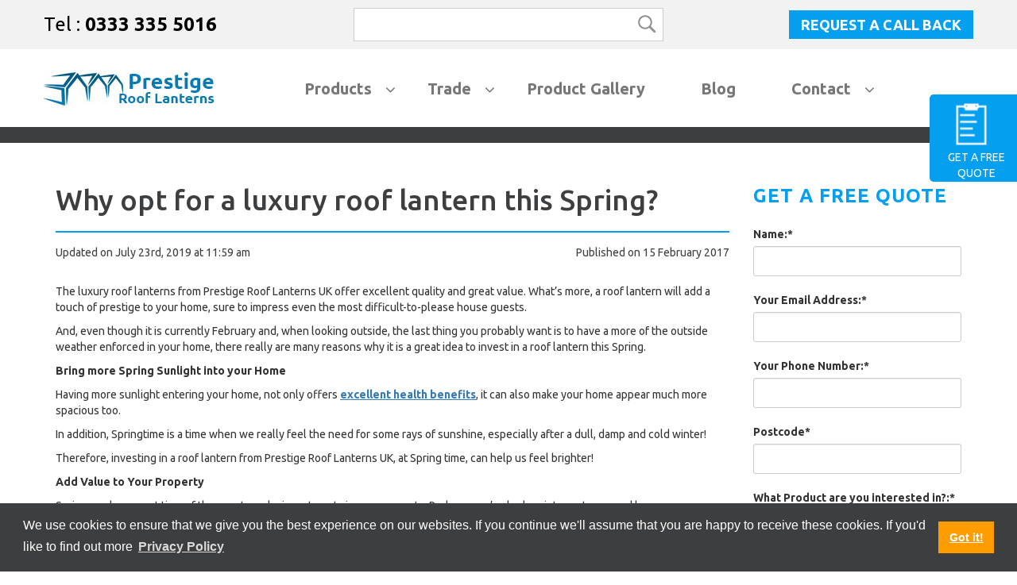

--- FILE ---
content_type: text/html; charset=UTF-8
request_url: https://www.prestige-roof-lanterns.co.uk/2017/02/15/why-opt-for-a-luxury-roof-lantern-this-spring/
body_size: 17159
content:
<!DOCTYPE html>
<html lang="en">
  <head>

<link rel="preload" href="https://www.prestige-roof-lanterns.co.uk/wp-content/plugins/wp-responsive-menu/assets/fonts/wprmenu.ttf?p8o4s0" as="font" crossorigin>
<link rel="preload" href="https://www.prestige-roof-lanterns.co.uk/wp-content/plugins/wp-responsive-menu/inc/assets/icons/fonts/icomoon.ttf?5ujmx2" as="font" crossorigin>
<link rel="preload" href="https://www.prestige-roof-lanterns.co.uk/wp-content/plugins/ubermenu/assets/css/fontawesome/fonts/fontawesome-webfont.woff2?v=4.6.3" as="font" crossorigin>

    <meta charset="utf-8">
    <meta http-equiv="X-UA-Compatible" content="IE=edge">
    <meta name="viewport" content="width=device-width, initial-scale=1">
    <!-- The above 3 meta tags *must* come first in the head; any other head content must come *after* these tags -->
    <meta name="google-site-verification" content="z3m_oGOgD0dQbLpJsC6-l6hwX-SV7ZZx-f34YsxXzJE" />
    <link rel="icon" href="/favicon.ico">
		<meta name="google-site-verification" content="GpS907g2tbP0c1KxdV0q8X6xraYX0oCj3RRtvHgdAhk" />


   
<!-- Google Tag Manager for WordPress by gtm4wp.com -->
<script data-cfasync="false" data-pagespeed-no-defer>
	var gtm4wp_datalayer_name = "dataLayer";
	var dataLayer = dataLayer || [];
</script>
<!-- End Google Tag Manager for WordPress by gtm4wp.com -->		<style>img:is([sizes="auto" i], [sizes^="auto," i]) { contain-intrinsic-size: 3000px 1500px }</style>
		
<!-- Search Engine Optimization by Rank Math - https://rankmath.com/ -->
<title>Why opt for a luxury roof lantern this Spring? - Prestige</title>
<meta name="description" content="Why opt for a luxury roof lantern this Spring? The luxury roof lanterns from Prestige Roof Lanterns UK offer excellent quality and value for many homes."/>
<meta name="robots" content="follow, index, max-snippet:-1, max-video-preview:-1, max-image-preview:large"/>
<link rel="canonical" href="https://www.prestige-roof-lanterns.co.uk/2017/02/15/why-opt-for-a-luxury-roof-lantern-this-spring/" />
<meta property="og:locale" content="en_GB" />
<meta property="og:type" content="article" />
<meta property="og:title" content="Why opt for a luxury roof lantern this Spring? - Prestige" />
<meta property="og:description" content="Why opt for a luxury roof lantern this Spring? The luxury roof lanterns from Prestige Roof Lanterns UK offer excellent quality and value for many homes." />
<meta property="og:url" content="https://www.prestige-roof-lanterns.co.uk/2017/02/15/why-opt-for-a-luxury-roof-lantern-this-spring/" />
<meta property="og:site_name" content="Prestige" />
<meta property="article:section" content="Latest Posts" />
<meta property="og:updated_time" content="2019-07-23T11:59:15+00:00" />
<meta property="og:image" content="https://www.prestige-roof-lanterns.co.uk/wp-content/uploads/2016/01/14-2.jpg" />
<meta property="og:image:secure_url" content="https://www.prestige-roof-lanterns.co.uk/wp-content/uploads/2016/01/14-2.jpg" />
<meta property="og:image:width" content="800" />
<meta property="og:image:height" content="600" />
<meta property="og:image:alt" content="Roof Lanterns" />
<meta property="og:image:type" content="image/jpeg" />
<meta property="article:published_time" content="2017-02-15T15:46:37+00:00" />
<meta property="article:modified_time" content="2019-07-23T11:59:15+00:00" />
<meta name="twitter:card" content="summary_large_image" />
<meta name="twitter:title" content="Why opt for a luxury roof lantern this Spring? - Prestige" />
<meta name="twitter:description" content="Why opt for a luxury roof lantern this Spring? The luxury roof lanterns from Prestige Roof Lanterns UK offer excellent quality and value for many homes." />
<meta name="twitter:image" content="https://www.prestige-roof-lanterns.co.uk/wp-content/uploads/2016/01/14-2.jpg" />
<meta name="twitter:label1" content="Written by" />
<meta name="twitter:data1" content="Prestige Roof Lanterns" />
<meta name="twitter:label2" content="Time to read" />
<meta name="twitter:data2" content="2 minutes" />
<script type="application/ld+json" class="rank-math-schema">{"@context":"https://schema.org","@graph":[{"@type":"Organization","@id":"https://www.prestige-roof-lanterns.co.uk/#organization","name":"Prestige Roof Lanterns","url":"https://www.prestige-roof-lanterns.co.uk","logo":{"@type":"ImageObject","@id":"https://www.prestige-roof-lanterns.co.uk/#logo","url":"https://www.prestige-roof-lanterns.co.uk/wp-content/uploads/2018/06/logo2-1.jpg","contentUrl":"https://www.prestige-roof-lanterns.co.uk/wp-content/uploads/2018/06/logo2-1.jpg","caption":"Prestige","inLanguage":"en-GB","width":"227","height":"57"}},{"@type":"WebSite","@id":"https://www.prestige-roof-lanterns.co.uk/#website","url":"https://www.prestige-roof-lanterns.co.uk","name":"Prestige","publisher":{"@id":"https://www.prestige-roof-lanterns.co.uk/#organization"},"inLanguage":"en-GB"},{"@type":"ImageObject","@id":"https://www.prestige-roof-lanterns.co.uk/wp-content/uploads/2016/01/14-2.jpg","url":"https://www.prestige-roof-lanterns.co.uk/wp-content/uploads/2016/01/14-2.jpg","width":"800","height":"600","caption":"Roof Lanterns","inLanguage":"en-GB"},{"@type":"BreadcrumbList","@id":"https://www.prestige-roof-lanterns.co.uk/2017/02/15/why-opt-for-a-luxury-roof-lantern-this-spring/#breadcrumb","itemListElement":[{"@type":"ListItem","position":"1","item":{"@id":"https://www.prestige-roof-lanterns.co.uk","name":"Home"}},{"@type":"ListItem","position":"2","item":{"@id":"https://www.prestige-roof-lanterns.co.uk/2017/02/15/why-opt-for-a-luxury-roof-lantern-this-spring/","name":"Why opt for a luxury roof lantern this Spring?"}}]},{"@type":"WebPage","@id":"https://www.prestige-roof-lanterns.co.uk/2017/02/15/why-opt-for-a-luxury-roof-lantern-this-spring/#webpage","url":"https://www.prestige-roof-lanterns.co.uk/2017/02/15/why-opt-for-a-luxury-roof-lantern-this-spring/","name":"Why opt for a luxury roof lantern this Spring? - Prestige","datePublished":"2017-02-15T15:46:37+00:00","dateModified":"2019-07-23T11:59:15+00:00","isPartOf":{"@id":"https://www.prestige-roof-lanterns.co.uk/#website"},"primaryImageOfPage":{"@id":"https://www.prestige-roof-lanterns.co.uk/wp-content/uploads/2016/01/14-2.jpg"},"inLanguage":"en-GB","breadcrumb":{"@id":"https://www.prestige-roof-lanterns.co.uk/2017/02/15/why-opt-for-a-luxury-roof-lantern-this-spring/#breadcrumb"}},{"@type":"Person","@id":"https://www.prestige-roof-lanterns.co.uk/2017/02/15/why-opt-for-a-luxury-roof-lantern-this-spring/#author","name":"Prestige Roof Lanterns","image":{"@type":"ImageObject","@id":"https://secure.gravatar.com/avatar/e9ea5089e648e7f6da98caaaefbfdc4a?s=96&amp;d=mm&amp;r=g","url":"https://secure.gravatar.com/avatar/e9ea5089e648e7f6da98caaaefbfdc4a?s=96&amp;d=mm&amp;r=g","caption":"Prestige Roof Lanterns","inLanguage":"en-GB"},"worksFor":{"@id":"https://www.prestige-roof-lanterns.co.uk/#organization"}},{"@type":"BlogPosting","headline":"Why opt for a luxury roof lantern this Spring? - Prestige","keywords":"roof lantern","datePublished":"2017-02-15T15:46:37+00:00","dateModified":"2019-07-23T11:59:15+00:00","author":{"@id":"https://www.prestige-roof-lanterns.co.uk/2017/02/15/why-opt-for-a-luxury-roof-lantern-this-spring/#author","name":"Prestige Roof Lanterns"},"publisher":{"@id":"https://www.prestige-roof-lanterns.co.uk/#organization"},"description":"Why opt for a luxury roof lantern this Spring? The luxury roof lanterns from Prestige Roof Lanterns UK offer excellent quality and value for many homes.","name":"Why opt for a luxury roof lantern this Spring? - Prestige","@id":"https://www.prestige-roof-lanterns.co.uk/2017/02/15/why-opt-for-a-luxury-roof-lantern-this-spring/#richSnippet","isPartOf":{"@id":"https://www.prestige-roof-lanterns.co.uk/2017/02/15/why-opt-for-a-luxury-roof-lantern-this-spring/#webpage"},"image":{"@id":"https://www.prestige-roof-lanterns.co.uk/wp-content/uploads/2016/01/14-2.jpg"},"inLanguage":"en-GB","mainEntityOfPage":{"@id":"https://www.prestige-roof-lanterns.co.uk/2017/02/15/why-opt-for-a-luxury-roof-lantern-this-spring/#webpage"}}]}</script>
<!-- /Rank Math WordPress SEO plugin -->

<link rel='dns-prefetch' href='//ajax.googleapis.com' />
<link rel='dns-prefetch' href='//maxcdn.bootstrapcdn.com' />
<link rel='dns-prefetch' href='//fonts.googleapis.com' />
<link rel="alternate" type="application/rss+xml" title="Prestige &raquo; Feed" href="https://www.prestige-roof-lanterns.co.uk/feed/" />
<link rel="alternate" type="application/rss+xml" title="Prestige &raquo; Comments Feed" href="https://www.prestige-roof-lanterns.co.uk/comments/feed/" />

<!-- Google Tag Manager for WordPress by gtm4wp.com -->
<!-- GTM Container placement set to automatic -->
<script data-cfasync="false" data-pagespeed-no-defer>
	var dataLayer_content = {"pagePostType":"post","pagePostType2":"single-post","pageCategory":["latest-posts"],"pagePostAuthor":"Prestige Roof Lanterns"};
	dataLayer.push( dataLayer_content );
</script>
<script data-cfasync="false" data-pagespeed-no-defer>
(function(w,d,s,l,i){w[l]=w[l]||[];w[l].push({'gtm.start':
new Date().getTime(),event:'gtm.js'});var f=d.getElementsByTagName(s)[0],
j=d.createElement(s),dl=l!='dataLayer'?'&l='+l:'';j.async=true;j.src=
'//www.googletagmanager.com/gtm.js?id='+i+dl;f.parentNode.insertBefore(j,f);
})(window,document,'script','dataLayer','GTM-KQV84FJX');
</script>
<!-- End Google Tag Manager for WordPress by gtm4wp.com --><script type="text/javascript">
/* <![CDATA[ */
window._wpemojiSettings = {"baseUrl":"https:\/\/s.w.org\/images\/core\/emoji\/15.0.3\/72x72\/","ext":".png","svgUrl":"https:\/\/s.w.org\/images\/core\/emoji\/15.0.3\/svg\/","svgExt":".svg","source":{"concatemoji":"https:\/\/www.prestige-roof-lanterns.co.uk\/wp-includes\/js\/wp-emoji-release.min.js"}};
/*! This file is auto-generated */
!function(i,n){var o,s,e;function c(e){try{var t={supportTests:e,timestamp:(new Date).valueOf()};sessionStorage.setItem(o,JSON.stringify(t))}catch(e){}}function p(e,t,n){e.clearRect(0,0,e.canvas.width,e.canvas.height),e.fillText(t,0,0);var t=new Uint32Array(e.getImageData(0,0,e.canvas.width,e.canvas.height).data),r=(e.clearRect(0,0,e.canvas.width,e.canvas.height),e.fillText(n,0,0),new Uint32Array(e.getImageData(0,0,e.canvas.width,e.canvas.height).data));return t.every(function(e,t){return e===r[t]})}function u(e,t,n){switch(t){case"flag":return n(e,"\ud83c\udff3\ufe0f\u200d\u26a7\ufe0f","\ud83c\udff3\ufe0f\u200b\u26a7\ufe0f")?!1:!n(e,"\ud83c\uddfa\ud83c\uddf3","\ud83c\uddfa\u200b\ud83c\uddf3")&&!n(e,"\ud83c\udff4\udb40\udc67\udb40\udc62\udb40\udc65\udb40\udc6e\udb40\udc67\udb40\udc7f","\ud83c\udff4\u200b\udb40\udc67\u200b\udb40\udc62\u200b\udb40\udc65\u200b\udb40\udc6e\u200b\udb40\udc67\u200b\udb40\udc7f");case"emoji":return!n(e,"\ud83d\udc26\u200d\u2b1b","\ud83d\udc26\u200b\u2b1b")}return!1}function f(e,t,n){var r="undefined"!=typeof WorkerGlobalScope&&self instanceof WorkerGlobalScope?new OffscreenCanvas(300,150):i.createElement("canvas"),a=r.getContext("2d",{willReadFrequently:!0}),o=(a.textBaseline="top",a.font="600 32px Arial",{});return e.forEach(function(e){o[e]=t(a,e,n)}),o}function t(e){var t=i.createElement("script");t.src=e,t.defer=!0,i.head.appendChild(t)}"undefined"!=typeof Promise&&(o="wpEmojiSettingsSupports",s=["flag","emoji"],n.supports={everything:!0,everythingExceptFlag:!0},e=new Promise(function(e){i.addEventListener("DOMContentLoaded",e,{once:!0})}),new Promise(function(t){var n=function(){try{var e=JSON.parse(sessionStorage.getItem(o));if("object"==typeof e&&"number"==typeof e.timestamp&&(new Date).valueOf()<e.timestamp+604800&&"object"==typeof e.supportTests)return e.supportTests}catch(e){}return null}();if(!n){if("undefined"!=typeof Worker&&"undefined"!=typeof OffscreenCanvas&&"undefined"!=typeof URL&&URL.createObjectURL&&"undefined"!=typeof Blob)try{var e="postMessage("+f.toString()+"("+[JSON.stringify(s),u.toString(),p.toString()].join(",")+"));",r=new Blob([e],{type:"text/javascript"}),a=new Worker(URL.createObjectURL(r),{name:"wpTestEmojiSupports"});return void(a.onmessage=function(e){c(n=e.data),a.terminate(),t(n)})}catch(e){}c(n=f(s,u,p))}t(n)}).then(function(e){for(var t in e)n.supports[t]=e[t],n.supports.everything=n.supports.everything&&n.supports[t],"flag"!==t&&(n.supports.everythingExceptFlag=n.supports.everythingExceptFlag&&n.supports[t]);n.supports.everythingExceptFlag=n.supports.everythingExceptFlag&&!n.supports.flag,n.DOMReady=!1,n.readyCallback=function(){n.DOMReady=!0}}).then(function(){return e}).then(function(){var e;n.supports.everything||(n.readyCallback(),(e=n.source||{}).concatemoji?t(e.concatemoji):e.wpemoji&&e.twemoji&&(t(e.twemoji),t(e.wpemoji)))}))}((window,document),window._wpemojiSettings);
/* ]]> */
</script>
<style id='wp-emoji-styles-inline-css' type='text/css'>

	img.wp-smiley, img.emoji {
		display: inline !important;
		border: none !important;
		box-shadow: none !important;
		height: 1em !important;
		width: 1em !important;
		margin: 0 0.07em !important;
		vertical-align: -0.1em !important;
		background: none !important;
		padding: 0 !important;
	}
</style>
<link rel='stylesheet' id='cpsh-shortcodes-css' href='https://www.prestige-roof-lanterns.co.uk/wp-content/plugins/column-shortcodes//assets/css/shortcodes.css?ver=1.0.1' type='text/css' media='all' />
<link rel='stylesheet' id='contact-form-7-css' href='https://www.prestige-roof-lanterns.co.uk/wp-content/plugins/contact-form-7/includes/css/styles.css?ver=6.0.6' type='text/css' media='all' />
<link rel='stylesheet' id='easy-sidebar-menu-widget-css-css' href='https://www.prestige-roof-lanterns.co.uk/wp-content/plugins/easy-sidebar-menu-widget/assets/css/easy-sidebar-menu-widget.css' type='text/css' media='all' />
<link rel='stylesheet' id='hamburger.css-css' href='https://www.prestige-roof-lanterns.co.uk/wp-content/plugins/wp-responsive-menu/assets/css/wpr-hamburger.css?ver=3.2.1' type='text/css' media='all' />
<link rel='stylesheet' id='wprmenu.css-css' href='https://www.prestige-roof-lanterns.co.uk/wp-content/plugins/wp-responsive-menu/assets/css/wprmenu.css?ver=3.2.1' type='text/css' media='all' />
<style id='wprmenu.css-inline-css' type='text/css'>
@media only screen and ( max-width: 992px ) {html body div.wprm-wrapper {overflow: scroll;}#wprmenu_bar {background-image: url();background-size: cover ;background-repeat: repeat;}#wprmenu_bar {background-color: #059ff0;}html body div#mg-wprm-wrap .wpr_submit .icon.icon-search {color: #FFFFFF;}#wprmenu_bar .menu_title,#wprmenu_bar .wprmenu_icon_menu,#wprmenu_bar .menu_title a {color: #ffffff;}#wprmenu_bar .menu_title a {font-size: 20px;font-weight: normal;}#mg-wprm-wrap li.menu-item a {font-size: 15px;text-transform: uppercase;font-weight: normal;}#mg-wprm-wrap li.menu-item-has-children ul.sub-menu a {font-size: 15px;text-transform: uppercase;font-weight: normal;}#mg-wprm-wrap li.current-menu-item > a {background: #ffffff;}#mg-wprm-wrap li.current-menu-item > a,#mg-wprm-wrap li.current-menu-item span.wprmenu_icon{color: #000000 !important;}#mg-wprm-wrap {background-color: #059ff0;}.cbp-spmenu-push-toright,.cbp-spmenu-push-toright .mm-slideout {left: 80% ;}.cbp-spmenu-push-toleft {left: -80% ;}#mg-wprm-wrap.cbp-spmenu-right,#mg-wprm-wrap.cbp-spmenu-left,#mg-wprm-wrap.cbp-spmenu-right.custom,#mg-wprm-wrap.cbp-spmenu-left.custom,.cbp-spmenu-vertical {width: 80%;max-width: 400px;}#mg-wprm-wrap ul#wprmenu_menu_ul li.menu-item a,div#mg-wprm-wrap ul li span.wprmenu_icon {color: #ffffff;}#mg-wprm-wrap ul#wprmenu_menu_ul li.menu-item:valid ~ a{color: #000000;}#mg-wprm-wrap ul#wprmenu_menu_ul li.menu-item a:hover {background: ;color: #000000 !important;}div#mg-wprm-wrap ul>li:hover>span.wprmenu_icon {color: #000000 !important;}.wprmenu_bar .hamburger-inner,.wprmenu_bar .hamburger-inner::before,.wprmenu_bar .hamburger-inner::after {background: #FFFFFF;}.wprmenu_bar .hamburger:hover .hamburger-inner,.wprmenu_bar .hamburger:hover .hamburger-inner::before,.wprmenu_bar .hamburger:hover .hamburger-inner::after {background: #FFFFFF;}#wprmenu_menu.left {width:80%;left: -80%;right: auto;}#wprmenu_menu.right {width:80%;right: -80%;left: auto;}.wprmenu_bar .hamburger {float: right;}.wprmenu_bar #custom_menu_icon.hamburger {top: 20px;right: 0px;float: right;background-color: #CCCCCC;}html body div#wprmenu_bar {height : px;}.wpr_custom_menu #custom_menu_icon {display: block;}#wprmenu_bar,#mg-wprm-wrap { display: block; }div#wpadminbar { position: fixed; }}
</style>
<link rel='stylesheet' id='wpr_icons-css' href='https://www.prestige-roof-lanterns.co.uk/wp-content/plugins/wp-responsive-menu/inc/assets/icons/wpr-icons.css?ver=3.2.1' type='text/css' media='all' />
<link rel='stylesheet' id='bifold-style-css' href='https://www.prestige-roof-lanterns.co.uk/wp-content/themes/prestige/style.css' type='text/css' media='all' />
<link rel='stylesheet' id='google-fonts-ubuntu-css' href='https://fonts.googleapis.com/css?family=Ubuntu%3A300%2C300i%2C400%2C400i%2C500%2C500i%2C700%2C700i' type='text/css' media='all' />
<link rel='stylesheet' id='bootstrap-min-css-css' href='https://maxcdn.bootstrapcdn.com/bootstrap/3.3.6/css/bootstrap.min.css' defer='defer' type='text/css' media='all' />
<link rel='stylesheet' id='bifold-style-css-css' href='https://www.prestige-roof-lanterns.co.uk/wp-content/themes/prestige/css/style.css' type='text/css' media='all' />
<link rel='stylesheet' id='owl-css-css' href='https://www.prestige-roof-lanterns.co.uk/wp-content/themes/prestige/css/owl.carousel.css' type='text/css' media='all' />
<link rel='stylesheet' id='owl-theme-css-css' href='https://www.prestige-roof-lanterns.co.uk/wp-content/themes/prestige/css/owl.theme.css' type='text/css' media='all' />
<link rel='stylesheet' id='fancy-min-css-css' href='https://www.prestige-roof-lanterns.co.uk/wp-content/themes/prestige/css/jquery.fancybox.min.css' type='text/css' media='all' />
<link rel='stylesheet' id='side-navi-css-css' href='https://www.prestige-roof-lanterns.co.uk/wp-content/themes/prestige/css/index.css' type='text/css' media='all' />
<link rel='stylesheet' id='ubermenu-css' href='https://www.prestige-roof-lanterns.co.uk/wp-content/plugins/ubermenu/pro/assets/css/ubermenu.min.css?ver=3.2.5' type='text/css' media='all' />
<link rel='stylesheet' id='ubermenu-font-awesome-css' href='https://www.prestige-roof-lanterns.co.uk/wp-content/plugins/ubermenu/assets/css/fontawesome/css/font-awesome.min.css?ver=4.3' type='text/css' media='all' />
<link rel='stylesheet' id='wpgdprc-front-css-css' href='https://www.prestige-roof-lanterns.co.uk/wp-content/plugins/wp-gdpr-compliance/Assets/css/front.css?ver=1727709801' type='text/css' media='all' />
<style id='wpgdprc-front-css-inline-css' type='text/css'>
:root{--wp-gdpr--bar--background-color: #000000;--wp-gdpr--bar--color: #ffffff;--wp-gdpr--button--background-color: #000000;--wp-gdpr--button--background-color--darken: #000000;--wp-gdpr--button--color: #ffffff;}
</style>
<script type="text/javascript" src="https://www.prestige-roof-lanterns.co.uk/wp-includes/js/jquery/jquery.min.js?ver=3.7.1" id="jquery-core-js"></script>
<script type="text/javascript" src="https://www.prestige-roof-lanterns.co.uk/wp-includes/js/jquery/jquery-migrate.min.js?ver=3.4.1" id="jquery-migrate-js"></script>
<script type="text/javascript" src="https://www.prestige-roof-lanterns.co.uk/wp-content/plugins/wp-responsive-menu/assets/js/modernizr.custom.js?ver=3.2.1" id="modernizr-js"></script>
<script type="text/javascript" src="https://www.prestige-roof-lanterns.co.uk/wp-content/plugins/wp-responsive-menu/assets/js/touchSwipe.js?ver=3.2.1" id="touchSwipe-js"></script>
<script type="text/javascript" id="wprmenu.js-js-extra">
/* <![CDATA[ */
var wprmenu = {"zooming":"no","from_width":"992","push_width":"400","menu_width":"80","parent_click":"yes","swipe":"yes","enable_overlay":"","wprmenuDemoId":""};
/* ]]> */
</script>
<script type="text/javascript" src="https://www.prestige-roof-lanterns.co.uk/wp-content/plugins/wp-responsive-menu/assets/js/wprmenu.js?ver=3.2.1" id="wprmenu.js-js"></script>
<script type="text/javascript" src="https://ajax.googleapis.com/ajax/libs/jquery/1.11.3/jquery.min.js?ver=1764476366" id="Ajax-googleapi-js"></script>
<script type="text/javascript" src="https://maxcdn.bootstrapcdn.com/bootstrap/3.3.6/js/bootstrap.min.js&#039; defer=&#039;defer" id="Bootstrap-min-js"></script>
<script type="text/javascript" id="wpgdprc-front-js-js-extra">
/* <![CDATA[ */
var wpgdprcFront = {"ajaxUrl":"https:\/\/www.prestige-roof-lanterns.co.uk\/wp-admin\/admin-ajax.php","ajaxNonce":"9bfb2edae5","ajaxArg":"security","pluginPrefix":"wpgdprc","blogId":"1","isMultiSite":"","locale":"en_GB","showSignUpModal":"","showFormModal":"","cookieName":"wpgdprc-consent","consentVersion":"","path":"\/","prefix":"wpgdprc"};
/* ]]> */
</script>
<script type="text/javascript" src="https://www.prestige-roof-lanterns.co.uk/wp-content/plugins/wp-gdpr-compliance/Assets/js/front.min.js?ver=1727709801" id="wpgdprc-front-js-js"></script>
<script></script><link rel="https://api.w.org/" href="https://www.prestige-roof-lanterns.co.uk/wp-json/" /><link rel="alternate" title="JSON" type="application/json" href="https://www.prestige-roof-lanterns.co.uk/wp-json/wp/v2/posts/1238" /><link rel="EditURI" type="application/rsd+xml" title="RSD" href="https://www.prestige-roof-lanterns.co.uk/xmlrpc.php?rsd" />

<link rel='shortlink' href='https://www.prestige-roof-lanterns.co.uk/?p=1238' />
<link rel="alternate" title="oEmbed (JSON)" type="application/json+oembed" href="https://www.prestige-roof-lanterns.co.uk/wp-json/oembed/1.0/embed?url=https%3A%2F%2Fwww.prestige-roof-lanterns.co.uk%2F2017%2F02%2F15%2Fwhy-opt-for-a-luxury-roof-lantern-this-spring%2F" />
<link rel="alternate" title="oEmbed (XML)" type="text/xml+oembed" href="https://www.prestige-roof-lanterns.co.uk/wp-json/oembed/1.0/embed?url=https%3A%2F%2Fwww.prestige-roof-lanterns.co.uk%2F2017%2F02%2F15%2Fwhy-opt-for-a-luxury-roof-lantern-this-spring%2F&#038;format=xml" />
<style id="ubermenu-custom-generated-css">
/** UberMenu Custom Menu Styles (Customizer) **/
/* main */
.ubermenu-main.ubermenu-transition-fade .ubermenu-item .ubermenu-submenu-drop { margin-top:0; }


/* Status: Loaded from Transient */

</style><style type="text/css">.recentcomments a{display:inline !important;padding:0 !important;margin:0 !important;}</style><meta name="generator" content="Powered by WPBakery Page Builder - drag and drop page builder for WordPress."/>
<link rel="icon" href="https://www.prestige-roof-lanterns.co.uk/wp-content/uploads/2018/06/cropped-logo2.jpg" sizes="32x32" />
<link rel="icon" href="https://www.prestige-roof-lanterns.co.uk/wp-content/uploads/2018/06/cropped-logo2.jpg" sizes="192x192" />
<link rel="apple-touch-icon" href="https://www.prestige-roof-lanterns.co.uk/wp-content/uploads/2018/06/cropped-logo2.jpg" />
<meta name="msapplication-TileImage" content="https://www.prestige-roof-lanterns.co.uk/wp-content/uploads/2018/06/cropped-logo2.jpg" />
<noscript><style> .wpb_animate_when_almost_visible { opacity: 1; }</style></noscript>
  </head>

  <body>
	<header id="header">
		<div class="header-strip">
			<div class="container">
				<div class="row no-gutter">
					<div class="col-md-4 col-sm-4 col-xs-12">
						<div class="tel-main">
							<div class="tel-num">Tel : <a href="tel:0333 335 5016">0333 335 5016</a> </div>
						</div>
					</div>
					<div class="col-md-4 col-sm-4 col-xs-12">
						<div class="search">
							<form action="https://www.prestige-roof-lanterns.co.uk/" method="get">
								<input type="search" name="s" id="input" class="form-control header-search-box" value="" required="required" title=""> <button type="submit" class="btn btn-default header-search-icn"></button>
							</form>
						</div>
					</div>
					<div class="col-md-4 col-sm-4 col-xs-12">
						<div class="request-main">
							<a href="/enquiry-form/">Request a Call Back</a>
						</div>
					</div>
				</div>
			</div>
		</div>

		<div class="header-main">
			<div class="container">
				<div class="row no-gutter">
					<div class="col-xs-8 col-sm-6 col-md-3 col-lg-3">
						<div class="logo">
							<a href="https://www.prestige-roof-lanterns.co.uk/"><img src="https://www.prestige-roof-lanterns.co.uk/wp-content/themes/prestige/images/logo2-1.jpg" class="img-responsive logo-img" alt="Prestige Roof Lanterns Logo"></a>
						</div>
					</div>
					<div class="col-xs-4 col-sm-6 col-md-9 col-lg-9">
						<div class="main-menu bifold-main-nav">
   							<nav class="navbar navbar-default" role="navigation">
   								<div class="search mobile">
									<form action="https://www.prestige-roof-lanterns.co.uk/" method="get">
										<input type="search" name="s" id="input" class="form-control header-search-box" value="" required="required" title=""> <button type="submit" class="btn btn-default header-search-icn"></button>
									</form>
								</div>
								<div class="">
                                    
<!-- UberMenu [Configuration:main] [Theme Loc:] [Integration:api] -->
<nav role="navigation" itemscope="itemscope" itemtype="https://schema.org/SiteNavigationElement" id="ubermenu-main-20" class="ubermenu ubermenu-nojs ubermenu-main ubermenu-menu-20 ubermenu-responsive-collapse ubermenu-horizontal ubermenu-transition-shift ubermenu-trigger-hover_intent ubermenu-skin-none  ubermenu-bar-align-full ubermenu-items-align-left ubermenu-bound ubermenu-sub-indicators ubermenu-retractors-responsive"><ul itemscope="itemscope" itemtype="https://schema.org/SiteNavigationElement" id="ubermenu-nav-main-20" class="ubermenu-nav"><li id="menu-item-1705" class="ubermenu-item ubermenu-item-type-custom ubermenu-item-object-custom ubermenu-item-has-children ubermenu-item-1705 ubermenu-item-level-0 ubermenu-column ubermenu-column-auto ubermenu-has-submenu-drop ubermenu-has-submenu-mega" ><a itemprop="url" class="ubermenu-target ubermenu-item-layout-default ubermenu-item-layout-text_only" href="/products" tabindex="0"><span itemprop="name" class="ubermenu-target-title ubermenu-target-text">Products</span></a><ul itemscope="itemscope" itemtype="https://schema.org/SiteNavigationElement" class="ubermenu-submenu ubermenu-submenu-id-1705 ubermenu-submenu-type-mega ubermenu-submenu-drop ubermenu-submenu-align-full_width ubermenu-autoclear" ><li class="  ubermenu-item ubermenu-item-type-custom ubermenu-item-object-ubermenu-custom ubermenu-item-has-children ubermenu-item-1782 ubermenu-item-level-1 ubermenu-column ubermenu-column-1-3 ubermenu-has-submenu-stack ubermenu-item-type-column ubermenu-column-id-1782"><ul itemscope="itemscope" itemtype="https://schema.org/SiteNavigationElement" class="ubermenu-submenu ubermenu-submenu-id-1782 ubermenu-submenu-type-auto ubermenu-submenu-type-stack" ><li id="menu-item-1787" class="ubermenu-item ubermenu-item-type-custom ubermenu-item-object-ubermenu-custom ubermenu-item-1787 ubermenu-item-auto ubermenu-item-unknown-[unk] ubermenu-item-level-2 ubermenu-column ubermenu-column-auto" ><div class="ubermenu-content-block ubermenu-custom-content ubermenu-custom-content-padded"><a itemprop="url" href="#">Lanterns</a></div></li><li id="menu-item-1772" class="ubermenu-item ubermenu-item-type-post_type ubermenu-item-object-page ubermenu-item-1772 ubermenu-item-auto ubermenu-item-unknown-[unk] ubermenu-item-level-2 ubermenu-column ubermenu-column-auto" ><a itemprop="url" class="ubermenu-target ubermenu-item-layout-default ubermenu-item-layout-text_only" href="https://www.prestige-roof-lanterns.co.uk/products/roof-lanterns/"><span itemprop="name" class="ubermenu-target-title ubermenu-target-text">Roof Lanterns</span></a></li><li id="menu-item-1775" class="ubermenu-item ubermenu-item-type-post_type ubermenu-item-object-page ubermenu-item-1775 ubermenu-item-auto ubermenu-item-unknown-[unk] ubermenu-item-level-2 ubermenu-column ubermenu-column-auto" ><a itemprop="url" class="ubermenu-target ubermenu-item-layout-default ubermenu-item-layout-text_only" href="https://www.prestige-roof-lanterns.co.uk/products/aluminium-roof-lanterns/"><span itemprop="name" class="ubermenu-target-title ubermenu-target-text">Aluminium Roof Lanterns</span></a></li><li id="menu-item-1776" class="ubermenu-item ubermenu-item-type-post_type ubermenu-item-object-page ubermenu-item-1776 ubermenu-item-auto ubermenu-item-unknown-[unk] ubermenu-item-level-2 ubermenu-column ubermenu-column-auto" ><a itemprop="url" class="ubermenu-target ubermenu-item-layout-default ubermenu-item-layout-text_only" href="https://www.prestige-roof-lanterns.co.uk/products/oak-roof-lanterns/"><span itemprop="name" class="ubermenu-target-title ubermenu-target-text">Oak Roof Lanterns</span></a></li><li id="menu-item-1777" class="ubermenu-item ubermenu-item-type-post_type ubermenu-item-object-page ubermenu-item-1777 ubermenu-item-auto ubermenu-item-unknown-[unk] ubermenu-item-level-2 ubermenu-column ubermenu-column-auto" ><a itemprop="url" class="ubermenu-target ubermenu-item-layout-default ubermenu-item-layout-text_only" href="https://www.prestige-roof-lanterns.co.uk/products/timber-roof-lanterns/"><span itemprop="name" class="ubermenu-target-title ubermenu-target-text">Timber Roof Lanterns</span></a></li><li id="menu-item-1714" class="ubermenu-item ubermenu-item-type-post_type ubermenu-item-object-page ubermenu-item-1714 ubermenu-item-auto ubermenu-item-unknown-[unk] ubermenu-item-level-2 ubermenu-column ubermenu-column-auto" ><a itemprop="url" class="ubermenu-target ubermenu-item-layout-default ubermenu-item-layout-text_only" href="https://www.prestige-roof-lanterns.co.uk/orangery-roof-lanterns-2/"><span itemprop="name" class="ubermenu-target-title ubermenu-target-text">Orangery Roof Systems</span></a></li><li id="menu-item-1715" class="ubermenu-item ubermenu-item-type-post_type ubermenu-item-object-page ubermenu-item-1715 ubermenu-item-auto ubermenu-item-unknown-[unk] ubermenu-item-level-2 ubermenu-column ubermenu-column-auto" ><a itemprop="url" class="ubermenu-target ubermenu-item-layout-default ubermenu-item-layout-text_only" href="https://www.prestige-roof-lanterns.co.uk/diy-roof-lanterns/"><span itemprop="name" class="ubermenu-target-title ubermenu-target-text">DIY Kits</span></a></li><li id="menu-item-1771" class="ubermenu-item ubermenu-item-type-post_type ubermenu-item-object-page ubermenu-item-1771 ubermenu-item-auto ubermenu-item-unknown-[unk] ubermenu-item-level-2 ubermenu-column ubermenu-column-auto" ><a itemprop="url" class="ubermenu-target ubermenu-item-layout-default ubermenu-item-layout-text_only" href="https://www.prestige-roof-lanterns.co.uk/ornamentation/"><span itemprop="name" class="ubermenu-target-title ubermenu-target-text">Ornamentation</span></a></li></ul></li><li class="  ubermenu-item ubermenu-item-type-custom ubermenu-item-object-ubermenu-custom ubermenu-item-has-children ubermenu-item-1783 ubermenu-item-level-1 ubermenu-column ubermenu-column-1-3 ubermenu-has-submenu-stack ubermenu-item-type-column ubermenu-column-id-1783"><ul itemscope="itemscope" itemtype="https://schema.org/SiteNavigationElement" class="ubermenu-submenu ubermenu-submenu-id-1783 ubermenu-submenu-type-auto ubermenu-submenu-type-stack" ><li id="menu-item-1788" class="ubermenu-item ubermenu-item-type-custom ubermenu-item-object-ubermenu-custom ubermenu-item-1788 ubermenu-item-auto ubermenu-item-unknown-[unk] ubermenu-item-level-2 ubermenu-column ubermenu-column-auto" ><div class="ubermenu-content-block ubermenu-custom-content ubermenu-custom-content-padded"><a itemprop="url" href="#">More Information</a></div></li><li id="menu-item-1727" class="ubermenu-item ubermenu-item-type-post_type ubermenu-item-object-page ubermenu-item-1727 ubermenu-item-auto ubermenu-item-unknown-[unk] ubermenu-item-level-2 ubermenu-column ubermenu-column-auto" ><a itemprop="url" class="ubermenu-target ubermenu-item-layout-default ubermenu-item-layout-text_only" href="https://www.prestige-roof-lanterns.co.uk/gallery/"><span itemprop="name" class="ubermenu-target-title ubermenu-target-text">Gallery</span></a></li><li id="menu-item-1726" class="ubermenu-item ubermenu-item-type-post_type ubermenu-item-object-page ubermenu-item-1726 ubermenu-item-auto ubermenu-item-unknown-[unk] ubermenu-item-level-2 ubermenu-column ubermenu-column-auto" ><a itemprop="url" class="ubermenu-target ubermenu-item-layout-default ubermenu-item-layout-text_only" href="https://www.prestige-roof-lanterns.co.uk/price-list/"><span itemprop="name" class="ubermenu-target-title ubermenu-target-text">Roof Lantern Prices</span></a></li><li id="menu-item-1725" class="ubermenu-item ubermenu-item-type-post_type ubermenu-item-object-page ubermenu-item-1725 ubermenu-item-auto ubermenu-item-unknown-[unk] ubermenu-item-level-2 ubermenu-column ubermenu-column-auto" ><a itemprop="url" class="ubermenu-target ubermenu-item-layout-default ubermenu-item-layout-text_only" href="https://www.prestige-roof-lanterns.co.uk/faqs/"><span itemprop="name" class="ubermenu-target-title ubermenu-target-text">FAQS</span></a></li><li id="menu-item-1724" class="ubermenu-item ubermenu-item-type-post_type ubermenu-item-object-page ubermenu-item-1724 ubermenu-item-auto ubermenu-item-unknown-[unk] ubermenu-item-level-2 ubermenu-column ubermenu-column-auto" ><a itemprop="url" class="ubermenu-target ubermenu-item-layout-default ubermenu-item-layout-text_only" href="https://www.prestige-roof-lanterns.co.uk/technical-data/"><span itemprop="name" class="ubermenu-target-title ubermenu-target-text">Technical Data</span></a></li><li id="menu-item-1723" class="ubermenu-item ubermenu-item-type-post_type ubermenu-item-object-page ubermenu-item-1723 ubermenu-item-auto ubermenu-item-unknown-[unk] ubermenu-item-level-2 ubermenu-column ubermenu-column-auto" ><a itemprop="url" class="ubermenu-target ubermenu-item-layout-default ubermenu-item-layout-text_only" href="https://www.prestige-roof-lanterns.co.uk/weatherproofing/"><span itemprop="name" class="ubermenu-target-title ubermenu-target-text">Weatherproofing</span></a></li><li id="menu-item-1722" class="ubermenu-item ubermenu-item-type-post_type ubermenu-item-object-page ubermenu-item-1722 ubermenu-item-auto ubermenu-item-unknown-[unk] ubermenu-item-level-2 ubermenu-column ubermenu-column-auto" ><a itemprop="url" class="ubermenu-target ubermenu-item-layout-default ubermenu-item-layout-text_only" href="https://www.prestige-roof-lanterns.co.uk/what-are-lanterns-made-of/"><span itemprop="name" class="ubermenu-target-title ubermenu-target-text">What are Lanterns made of</span></a></li><li id="menu-item-1721" class="ubermenu-item ubermenu-item-type-post_type ubermenu-item-object-page ubermenu-item-1721 ubermenu-item-auto ubermenu-item-unknown-[unk] ubermenu-item-level-2 ubermenu-column ubermenu-column-auto" ><a itemprop="url" class="ubermenu-target ubermenu-item-layout-default ubermenu-item-layout-text_only" href="https://www.prestige-roof-lanterns.co.uk/ridge-capping-detail/"><span itemprop="name" class="ubermenu-target-title ubermenu-target-text">Ridge Capping</span></a></li></ul></li><li class="  ubermenu-item ubermenu-item-type-custom ubermenu-item-object-ubermenu-custom ubermenu-item-has-children ubermenu-item-1786 ubermenu-item-level-1 ubermenu-column ubermenu-column-1-3 ubermenu-has-submenu-stack ubermenu-item-type-column ubermenu-column-id-1786"><ul itemscope="itemscope" itemtype="https://schema.org/SiteNavigationElement" class="ubermenu-submenu ubermenu-submenu-id-1786 ubermenu-submenu-type-auto ubermenu-submenu-type-stack" ><li id="menu-item-1720" class="ubermenu-item ubermenu-item-type-post_type ubermenu-item-object-page ubermenu-item-1720 ubermenu-item-auto ubermenu-item-unknown-[unk] ubermenu-item-level-2 ubermenu-column ubermenu-column-auto" ><a itemprop="url" class="ubermenu-target ubermenu-item-layout-default ubermenu-item-layout-text_only" href="https://www.prestige-roof-lanterns.co.uk/roof-lantern-maintenance/"><span itemprop="name" class="ubermenu-target-title ubermenu-target-text">Maintenance</span></a></li><li id="menu-item-1719" class="ubermenu-item ubermenu-item-type-post_type ubermenu-item-object-page ubermenu-item-1719 ubermenu-item-auto ubermenu-item-unknown-[unk] ubermenu-item-level-2 ubermenu-column ubermenu-column-auto" ><a itemprop="url" class="ubermenu-target ubermenu-item-layout-default ubermenu-item-layout-text_only" href="https://www.prestige-roof-lanterns.co.uk/what-colours-are-available/"><span itemprop="name" class="ubermenu-target-title ubermenu-target-text">What Colours are Available</span></a></li><li id="menu-item-1718" class="ubermenu-item ubermenu-item-type-post_type ubermenu-item-object-page ubermenu-item-1718 ubermenu-item-auto ubermenu-item-unknown-[unk] ubermenu-item-level-2 ubermenu-column ubermenu-column-auto" ><a itemprop="url" class="ubermenu-target ubermenu-item-layout-default ubermenu-item-layout-text_only" href="https://www.prestige-roof-lanterns.co.uk/flat-roof-installations/"><span itemprop="name" class="ubermenu-target-title ubermenu-target-text">Flat Roof Installations</span></a></li><li id="menu-item-1717" class="ubermenu-item ubermenu-item-type-post_type ubermenu-item-object-page ubermenu-item-1717 ubermenu-item-auto ubermenu-item-unknown-[unk] ubermenu-item-level-2 ubermenu-column ubermenu-column-auto" ><a itemprop="url" class="ubermenu-target ubermenu-item-layout-default ubermenu-item-layout-text_only" href="https://www.prestige-roof-lanterns.co.uk/planning-permission/"><span itemprop="name" class="ubermenu-target-title ubermenu-target-text">Planning Permission</span></a></li></ul></li><li class="  ubermenu-item ubermenu-item-type-custom ubermenu-item-object-ubermenu-custom ubermenu-item-has-children ubermenu-item-1784 ubermenu-item-level-1 ubermenu-column ubermenu-column-1-3 ubermenu-has-submenu-stack ubermenu-item-type-column ubermenu-column-id-1784"><ul itemscope="itemscope" itemtype="https://schema.org/SiteNavigationElement" class="ubermenu-submenu ubermenu-submenu-id-1784 ubermenu-submenu-type-auto ubermenu-submenu-type-stack" ><li id="menu-item-1789" class="ubermenu-item ubermenu-item-type-custom ubermenu-item-object-ubermenu-custom ubermenu-item-1789 ubermenu-item-auto ubermenu-item-unknown-[unk] ubermenu-item-level-2 ubermenu-column ubermenu-column-auto" ><div class="ubermenu-content-block ubermenu-custom-content ubermenu-custom-content-padded"><a itemprop="url" href="#">Other Products</a></div></li><li id="menu-item-1767" class="ubermenu-item ubermenu-item-type-post_type ubermenu-item-object-page ubermenu-item-1767 ubermenu-item-auto ubermenu-item-unknown-[unk] ubermenu-item-level-2 ubermenu-column ubermenu-column-auto" ><a itemprop="url" class="ubermenu-target ubermenu-item-layout-default ubermenu-item-layout-text_only" href="https://www.prestige-roof-lanterns.co.uk/roof-windows/"><span itemprop="name" class="ubermenu-target-title ubermenu-target-text">Roof Windows</span></a></li><li id="menu-item-1716" class="ubermenu-item ubermenu-item-type-post_type ubermenu-item-object-page ubermenu-item-1716 ubermenu-item-auto ubermenu-item-unknown-[unk] ubermenu-item-level-2 ubermenu-column ubermenu-column-auto" ><a itemprop="url" class="ubermenu-target ubermenu-item-layout-default ubermenu-item-layout-text_only" href="https://www.prestige-roof-lanterns.co.uk/roof-domes/"><span itemprop="name" class="ubermenu-target-title ubermenu-target-text">Roof Domes</span></a></li><li id="menu-item-1728" class="ubermenu-item ubermenu-item-type-post_type ubermenu-item-object-page ubermenu-item-1728 ubermenu-item-auto ubermenu-item-unknown-[unk] ubermenu-item-level-2 ubermenu-column ubermenu-column-auto" ><a itemprop="url" class="ubermenu-target ubermenu-item-layout-default ubermenu-item-layout-text_only" href="https://www.prestige-roof-lanterns.co.uk/hardwood-roof-lights/"><span itemprop="name" class="ubermenu-target-title ubermenu-target-text">Hardwood Roof Lights</span></a></li><li id="menu-item-1729" class="ubermenu-item ubermenu-item-type-post_type ubermenu-item-object-page ubermenu-item-1729 ubermenu-item-auto ubermenu-item-unknown-[unk] ubermenu-item-level-2 ubermenu-column ubermenu-column-auto" ><a itemprop="url" class="ubermenu-target ubermenu-item-layout-default ubermenu-item-layout-text_only" href="https://www.prestige-roof-lanterns.co.uk/flat-roofs/"><span itemprop="name" class="ubermenu-target-title ubermenu-target-text">Flat Roofs – We replace, repair and maintain flat roofs</span></a></li><li id="menu-item-1730" class="ubermenu-item ubermenu-item-type-post_type ubermenu-item-object-page ubermenu-item-1730 ubermenu-item-auto ubermenu-item-unknown-[unk] ubermenu-item-level-2 ubermenu-column ubermenu-column-auto" ><a itemprop="url" class="ubermenu-target ubermenu-item-layout-default ubermenu-item-layout-text_only" href="https://www.prestige-roof-lanterns.co.uk/conservatory-roofs/"><span itemprop="name" class="ubermenu-target-title ubermenu-target-text">Conservatory Roof Replacement</span></a></li></ul></li><li class="  ubermenu-item ubermenu-item-type-custom ubermenu-item-object-ubermenu-custom ubermenu-item-has-children ubermenu-item-1785 ubermenu-item-level-1 ubermenu-column ubermenu-column-1-3 ubermenu-has-submenu-stack ubermenu-item-type-column ubermenu-column-id-1785"><ul itemscope="itemscope" itemtype="https://schema.org/SiteNavigationElement" class="ubermenu-submenu ubermenu-submenu-id-1785 ubermenu-submenu-type-auto ubermenu-submenu-type-stack" ><li id="menu-item-1790" class="ubermenu-item ubermenu-item-type-custom ubermenu-item-object-ubermenu-custom ubermenu-item-1790 ubermenu-item-auto ubermenu-item-unknown-[unk] ubermenu-item-level-2 ubermenu-column ubermenu-column-auto" ><div class="ubermenu-content-block ubermenu-custom-content ubermenu-custom-content-padded"><a itemprop="url" href="#">Our Group</a></div></li><li id="menu-item-1707" class="ubermenu-item ubermenu-item-type-custom ubermenu-item-object-custom ubermenu-item-1707 ubermenu-item-auto ubermenu-item-unknown-[unk] ubermenu-item-level-2 ubermenu-column ubermenu-column-auto" ><a itemprop="url" class="ubermenu-target ubermenu-item-layout-default ubermenu-item-layout-text_only" href="https://www.orangeries-uk.co.uk/"><span itemprop="name" class="ubermenu-target-title ubermenu-target-text">Orangeries</span></a></li><li id="menu-item-1708" class="ubermenu-item ubermenu-item-type-custom ubermenu-item-object-custom ubermenu-item-1708 ubermenu-item-auto ubermenu-item-unknown-[unk] ubermenu-item-level-2 ubermenu-column ubermenu-column-auto" ><a itemprop="url" class="ubermenu-target ubermenu-item-layout-default ubermenu-item-layout-text_only" href="https://www.orangeries-uk.co.uk/conservatories.html"><span itemprop="name" class="ubermenu-target-title ubermenu-target-text">Conservatories</span></a></li><li id="menu-item-1710" class="ubermenu-item ubermenu-item-type-custom ubermenu-item-object-custom ubermenu-item-1710 ubermenu-item-auto ubermenu-item-unknown-[unk] ubermenu-item-level-2 ubermenu-column ubermenu-column-auto" ><a itemprop="url" class="ubermenu-target ubermenu-item-layout-default ubermenu-item-layout-text_only" href="https://www.windows-doors-uk.co.uk/"><span itemprop="name" class="ubermenu-target-title ubermenu-target-text">Hardwood Windows &#038; Doors</span></a></li><li id="menu-item-1709" class="ubermenu-item ubermenu-item-type-custom ubermenu-item-object-custom ubermenu-item-1709 ubermenu-item-auto ubermenu-item-unknown-[unk] ubermenu-item-level-2 ubermenu-column ubermenu-column-auto" ><a itemprop="url" class="ubermenu-target ubermenu-item-layout-default ubermenu-item-layout-text_only" href="https://www.bifold-doors-uk.co.uk/"><span itemprop="name" class="ubermenu-target-title ubermenu-target-text">Bifold Doors</span></a></li></ul></li><li class="ubermenu-retractor ubermenu-retractor-mobile"><i class="fa fa-times"></i> Close</li></ul></li><li id="menu-item-1700" class="ubermenu-item ubermenu-item-type-custom ubermenu-item-object-custom ubermenu-item-has-children ubermenu-item-1700 ubermenu-item-level-0 ubermenu-column ubermenu-column-auto ubermenu-has-submenu-drop ubermenu-has-submenu-flyout" ><a itemprop="url" class="ubermenu-target ubermenu-item-layout-default ubermenu-item-layout-text_only" href="#" tabindex="0"><span itemprop="name" class="ubermenu-target-title ubermenu-target-text">Trade</span></a><ul itemscope="itemscope" itemtype="https://schema.org/SiteNavigationElement" class="ubermenu-submenu ubermenu-submenu-id-1700 ubermenu-submenu-type-flyout ubermenu-submenu-drop ubermenu-submenu-align-left_edge_item" ><li id="menu-item-1731" class="ubermenu-item ubermenu-item-type-post_type ubermenu-item-object-page ubermenu-item-1731 ubermenu-item-auto ubermenu-item-normal ubermenu-item-level-1" ><a itemprop="url" class="ubermenu-target ubermenu-item-layout-default ubermenu-item-layout-text_only" href="https://www.prestige-roof-lanterns.co.uk/trade-roof-lantern-kits/"><span itemprop="name" class="ubermenu-target-title ubermenu-target-text">Trade Roof Lanterns – Roof Lantern Kits Supplied to Trades</span></a></li><li id="menu-item-1732" class="ubermenu-item ubermenu-item-type-post_type ubermenu-item-object-page ubermenu-item-1732 ubermenu-item-auto ubermenu-item-normal ubermenu-item-level-1" ><a itemprop="url" class="ubermenu-target ubermenu-item-layout-default ubermenu-item-layout-text_only" href="https://www.prestige-roof-lanterns.co.uk/delivery-information/"><span itemprop="name" class="ubermenu-target-title ubermenu-target-text">Delivery Information</span></a></li><li class="ubermenu-retractor ubermenu-retractor-mobile"><i class="fa fa-times"></i> Close</li></ul></li><li id="menu-item-1703" class="ubermenu-item ubermenu-item-type-custom ubermenu-item-object-custom ubermenu-item-1703 ubermenu-item-level-0 ubermenu-column ubermenu-column-auto" ><a itemprop="url" class="ubermenu-target ubermenu-item-layout-default ubermenu-item-layout-text_only" href="https://www.prestige-roof-lanterns.co.uk/gallery" tabindex="0"><span itemprop="name" class="ubermenu-target-title ubermenu-target-text">Product Gallery</span></a></li><li id="menu-item-1712" class="ubermenu-item ubermenu-item-type-post_type ubermenu-item-object-page ubermenu-item-1712 ubermenu-item-level-0 ubermenu-column ubermenu-column-auto" ><a itemprop="url" class="ubermenu-target ubermenu-item-layout-default ubermenu-item-layout-text_only" href="https://www.prestige-roof-lanterns.co.uk/blog/" tabindex="0"><span itemprop="name" class="ubermenu-target-title ubermenu-target-text">Blog</span></a></li><li id="menu-item-1733" class="ubermenu-item ubermenu-item-type-post_type ubermenu-item-object-page ubermenu-item-has-children ubermenu-item-1733 ubermenu-item-level-0 ubermenu-column ubermenu-column-auto ubermenu-has-submenu-drop ubermenu-has-submenu-flyout" ><a itemprop="url" class="ubermenu-target ubermenu-item-layout-default ubermenu-item-layout-text_only" href="https://www.prestige-roof-lanterns.co.uk/contact-us/" tabindex="0"><span itemprop="name" class="ubermenu-target-title ubermenu-target-text">Contact</span></a><ul itemscope="itemscope" itemtype="https://schema.org/SiteNavigationElement" class="ubermenu-submenu ubermenu-submenu-id-1733 ubermenu-submenu-type-flyout ubermenu-submenu-drop ubermenu-submenu-align-left_edge_item" ><li id="menu-item-1734" class="ubermenu-item ubermenu-item-type-post_type ubermenu-item-object-page ubermenu-item-1734 ubermenu-item-auto ubermenu-item-normal ubermenu-item-level-1" ><a itemprop="url" class="ubermenu-target ubermenu-item-layout-default ubermenu-item-layout-text_only" href="https://www.prestige-roof-lanterns.co.uk/contact-us/"><span itemprop="name" class="ubermenu-target-title ubermenu-target-text">Contact Us</span></a></li><li id="menu-item-1713" class="ubermenu-item ubermenu-item-type-post_type ubermenu-item-object-page ubermenu-item-1713 ubermenu-item-auto ubermenu-item-normal ubermenu-item-level-1" ><a itemprop="url" class="ubermenu-target ubermenu-item-layout-default ubermenu-item-layout-text_only" href="https://www.prestige-roof-lanterns.co.uk/request-a-call-back/"><span itemprop="name" class="ubermenu-target-title ubermenu-target-text">Request a Call Back</span></a></li><li id="menu-item-1735" class="ubermenu-item ubermenu-item-type-post_type ubermenu-item-object-page ubermenu-item-1735 ubermenu-item-auto ubermenu-item-normal ubermenu-item-level-1" ><a itemprop="url" class="ubermenu-target ubermenu-item-layout-default ubermenu-item-layout-text_only" href="https://www.prestige-roof-lanterns.co.uk/enquiry-form/"><span itemprop="name" class="ubermenu-target-title ubermenu-target-text">Enquiry Form</span></a></li><li id="menu-item-1736" class="ubermenu-item ubermenu-item-type-post_type ubermenu-item-object-page ubermenu-item-1736 ubermenu-item-auto ubermenu-item-normal ubermenu-item-level-1" ><a itemprop="url" class="ubermenu-target ubermenu-item-layout-default ubermenu-item-layout-text_only" href="https://www.prestige-roof-lanterns.co.uk/about-us/"><span itemprop="name" class="ubermenu-target-title ubermenu-target-text">About Prestige Roof Lanterns</span></a></li><li class="ubermenu-retractor ubermenu-retractor-mobile"><i class="fa fa-times"></i> Close</li></ul></li></ul></nav>
<!-- End UberMenu -->
								</div>
							</nav>
							<div class="h-tel-main">
								<div class="tel-num">Tel : <a href="tel:0843 886 7945">0333 335 5016</a> </div>
							</div>
						</div>
					</div>
				</div>
			</div>
		</div>
	</header>
 <div class="internal-breadcrumb-main">
	<div class="container">
		<div class="row no-gutter">
			<div class="col-xs-12 col-sm-12 col-md-12 col-lg-12">
				<div class="breadcrumb-inner">
					<div class="breadcrumbs" typeof="BreadcrumbList" vocab="http://schema.org/">
					    					</div>
				</div>
			</div>
		</div>
	</div>
</div>

<div class="container">
	<div class="row">
		<div class="col-xs-12 col-sm-12 col-md-9 col-lg-9">
			<div id="primary" class="content-area">
				<main id="main" class="site-main">
							
							<div class="single-post-main">
								<div class="title"><h1 class="prestigepagetitle">Why opt for a luxury roof lantern this Spring?</h1></div>
								<div class="single-post-main-dates">
									<div class="date">Updated on July 23rd, 2019 at 11:59 am</div>
									<div class="date">Published on 15 February 2017</div>
								</div>
								<div class="description"><p>The luxury roof lanterns from Prestige Roof Lanterns UK offer excellent quality and great value. What’s more, a roof lantern will add a touch of prestige to your home, sure to impress even the most difficult-to-please house guests.</p>
<p>And, even though it is currently February and, when looking outside, the last thing you probably want is to have a more of the outside weather enforced in your home, there really are many reasons why it is a great idea to invest in a roof lantern this Spring.</p>
<p><strong>Bring more Spring Sunlight into your Home</strong></p>
<p>Having more sunlight entering your home, not only offers <a href="https://www.prestige-roof-lanterns.co.uk/surprising-health-benefits-roof-lanterns">excellent health benefits</a>, it can also make your home appear much more spacious too.</p>
<p>In addition, Springtime is a time when we really feel the need for some rays of sunshine, especially after a dull, damp and cold winter!</p>
<p>Therefore, investing in a roof lantern from Prestige Roof Lanterns UK, at Spring time, can help us feel brighter!</p>
<p><strong>Add Value to Your Property</strong></p>
<p>Spring can be a great time of the year to make investments in your property. Perhaps you’ve had a winter getaway and have some money spare for spending this Spring? Getting work done to your property before the summer begins means that you’ll have more time to enjoy the summer months doing the things you enjoy (including relaxing in the marvellous work you’ve done to your property, of course!). In addition, Spring can be a milder month and therefore easier to get work done on your home than during colder winter months.</p>
<p><strong>Sense of Achievement</strong></p>
<p>Making adaptations to your property undoubtedly gives you a sense of achievement and makes you feel like you have done something worthwhile.</p>
<p>What’s more, a luxury roof lantern is, most definitely, an addition to your home to be proud of! Whether you would like to invest for a roof lantern in your home, or perhaps a second home, we can provide you with a luxury roof lantern here at Prestige Roof Lanterns UK.</p>
<p><strong>Roof Lanterns and Roof Lights from Prestige Roof Lanterns UK</strong></p>
<p>Here at Prestige Roof Lanterns UK, we have a range of roof lanterns and roof lights available that work well in a range of properties.</p>
<p>Whether you are looking for a timber or oak roof light or roof lantern, you’ll find an excellent quality, great value roof lantern with Prestige Roof Lanterns UK. Our roof lanterns are perfect for both modern and traditional properties, no matter what their location or size.</p>
</div>
							</div>
							<div class="single-nav-post-main">
	<nav class="navigation post-navigation" aria-label="Posts">
		<h2 class="screen-reader-text">Post navigation</h2>
		<div class="nav-links"><div class="nav-previous"><a href="https://www.prestige-roof-lanterns.co.uk/2017/01/08/happy-new-year-prestige-roof-lanterns-uk/" rel="prev">Happy New Year from Prestige Roof Lanterns UK!</a></div><div class="nav-next"><a href="https://www.prestige-roof-lanterns.co.uk/2017/02/28/contemporary-traditional-best/" rel="next">Contemporary or traditional? Which is best?</a></div></div>
	</nav></div> 
										</main>
			</div>	
		</div>
		<div class="col-xs-12 col-sm-12 col-md-3 col-lg-3">
			<div class="internal-page-side-main">
				<div class="sidebar-item">
					<div id="text-3" class="widget widget_text">			<div class="textwidget"><div class="side-quote">Get a free quote</div>
</div>
		</div><div id="text-2" class="widget widget_text">			<div class="textwidget">
<div class="wpcf7 no-js" id="wpcf7-f1796-o1" lang="en-US" dir="ltr" data-wpcf7-id="1796">
<div class="screen-reader-response"><p role="status" aria-live="polite" aria-atomic="true"></p> <ul></ul></div>
<form action="/2017/02/15/why-opt-for-a-luxury-roof-lantern-this-spring/#wpcf7-f1796-o1" method="post" class="wpcf7-form init" aria-label="Contact form" novalidate="novalidate" data-status="init">
<div style="display: none;">
<input type="hidden" name="_wpcf7" value="1796" />
<input type="hidden" name="_wpcf7_version" value="6.0.6" />
<input type="hidden" name="_wpcf7_locale" value="en_US" />
<input type="hidden" name="_wpcf7_unit_tag" value="wpcf7-f1796-o1" />
<input type="hidden" name="_wpcf7_container_post" value="0" />
<input type="hidden" name="_wpcf7_posted_data_hash" value="" />
<input type="hidden" name="_plx_reporting_form_title" value="Enquiry Form" />
<input type="hidden" name="_plx_reporting_form_type" value="lead" />
<input type="hidden" name="_wpcf7_recaptcha_response" value="" />
</div>
<p><label>Name:<span class="required">*</span></label><br />
<span class="wpcf7-form-control-wrap" data-name="Name"><input size="40" maxlength="400" class="wpcf7-form-control wpcf7-text wpcf7-validates-as-required form-control" aria-required="true" aria-invalid="false" value="" type="text" name="Name" /></span><br />
<label>Your Email Address:<span class="required">*</span></label><br />
<span class="wpcf7-form-control-wrap" data-name="email"><input size="40" maxlength="400" class="wpcf7-form-control wpcf7-email wpcf7-validates-as-required wpcf7-text wpcf7-validates-as-email form-control" aria-required="true" aria-invalid="false" value="" type="email" name="email" /></span><br />
<label>Your Phone Number:<span class="required">*</span></label><br />
<span class="wpcf7-form-control-wrap" data-name="PhoneNumber"><input size="40" maxlength="400" class="wpcf7-form-control wpcf7-tel wpcf7-validates-as-required wpcf7-text wpcf7-validates-as-tel form-control" aria-required="true" aria-invalid="false" value="" type="tel" name="PhoneNumber" /></span><br />
<label>Postcode<span class="required">*</span></label><br />
<span class="wpcf7-form-control-wrap" data-name="Postcode"><input size="40" maxlength="400" class="wpcf7-form-control wpcf7-text wpcf7-validates-as-required form-control" aria-required="true" aria-invalid="false" value="" type="text" name="Postcode" /></span><br />
<label>What Product are you interested in?:<span class="required">*</span></label><br />
<span class="wpcf7-form-control-wrap" data-name="product"><select class="wpcf7-form-control wpcf7-select wpcf7-validates-as-required" aria-required="true" aria-invalid="false" name="product"><option value="Roof Lantern">Roof Lantern</option><option value="Architectural Roof Lantern">Architectural Roof Lantern</option><option value="Curved Roof Lantern">Curved Roof Lantern</option><option value="Domed Roof Lantern">Domed Roof Lantern</option><option value="Skylights">Skylights</option><option value="Flat Roofs">Flat Roofs</option><option value="Custom Roofs">Custom Roofs</option><option value="Other">Other</option></select></span><br />
<label>Any specific requirements?:<span class="required">*</span></label><br />
<span class="wpcf7-form-control-wrap" data-name="s_requirement"><textarea cols="40" rows="10" maxlength="2000" class="wpcf7-form-control wpcf7-textarea wpcf7-validates-as-required" aria-required="true" aria-invalid="false" name="s_requirement"></textarea></span><br />
<input class="wpcf7-form-control wpcf7-submit has-spinner" type="submit" value="Get a Quote" />
</p><p style="display: none !important;" class="akismet-fields-container" data-prefix="_wpcf7_ak_"><label>&#916;<textarea name="_wpcf7_ak_hp_textarea" cols="45" rows="8" maxlength="100"></textarea></label><input type="hidden" id="ak_js_1" name="_wpcf7_ak_js" value="26"/><script>document.getElementById( "ak_js_1" ).setAttribute( "value", ( new Date() ).getTime() );</script></p><div class="wpcf7-response-output" aria-hidden="true"></div>
</form>
</div>

</div>
		</div>				</div>
				<div class="sidebar-item">
					<div id="easy_sidebar_menu_widget-2" class="widget widget_easy_sidebar_menu_widget"><div class="menu-sidebar-container"><ul id="menu-sidebar" class="menu"><li id='menu-item-1773'  class="menu-item menu-item-type-post_type menu-item-object-page menu-item-has-children"><span class='link__wrap'><a  href="https://www.prestige-roof-lanterns.co.uk/products/" class="easy-sidebar-menu-widget-link">Roof Lantern Product Range</a> <a href="#" class="easy-sidebar-menu-widget-toggler"><i></i></a></span>
<ul class="sub-menu">
<li id='menu-item-1774'  class="menu-item menu-item-type-post_type menu-item-object-page"><span class='link__wrap'><a  href="https://www.prestige-roof-lanterns.co.uk/products/aluminium-roof-lanterns/" class="easy-sidebar-menu-widget-link">Aluminium Roof Lanterns</a> </span></li>
<li id='menu-item-1744'  class="menu-item menu-item-type-post_type menu-item-object-page"><span class='link__wrap'><a  href="https://www.prestige-roof-lanterns.co.uk/diy-roof-lanterns/" class="easy-sidebar-menu-widget-link">DIY Kits</a> </span></li>
<li id='menu-item-1745'  class="menu-item menu-item-type-post_type menu-item-object-page"><span class='link__wrap'><a  href="https://www.prestige-roof-lanterns.co.uk/curved-roof-lanterns/" class="easy-sidebar-menu-widget-link">Curved Roof Lanterns &#038; Roof Lights</a> </span></li>
<li id='menu-item-1746'  class="menu-item menu-item-type-post_type menu-item-object-page"><span class='link__wrap'><a  href="https://www.prestige-roof-lanterns.co.uk/architectural-roof-lanterns/" class="easy-sidebar-menu-widget-link">Architectural Roof Lanterns</a> </span></li>
<li id='menu-item-1747'  class="menu-item menu-item-type-post_type menu-item-object-page"><span class='link__wrap'><a  href="https://www.prestige-roof-lanterns.co.uk/orangery-roof-lanterns-2/" class="easy-sidebar-menu-widget-link">Orangery Roof Lanterns</a> </span></li>
<li id='menu-item-1748'  class="menu-item menu-item-type-post_type menu-item-object-page"><span class='link__wrap'><a  href="https://www.prestige-roof-lanterns.co.uk/trade-roof-lantern-kits/" class="easy-sidebar-menu-widget-link">Trade Roof Lantern Kits</a> </span></li>
</ul>
</li>
<li id='menu-item-2199'  class="menu-item menu-item-type-custom menu-item-object-custom menu-item-has-children"><span class='link__wrap'><a  href="https://www.prestige-roof-lanterns.co.uk/roof-windows/" class="easy-sidebar-menu-widget-link">Roof Windows</a> <a href="#" class="easy-sidebar-menu-widget-toggler"><i></i></a></span>
<ul class="sub-menu">
<li id='menu-item-2198'  class="menu-item menu-item-type-custom menu-item-object-custom"><span class='link__wrap'><a  href="https://www.prestige-roof-lanterns.co.uk/roof-windows/" class="easy-sidebar-menu-widget-link">Roof Windows</a> </span></li>
<li id='menu-item-1751'  class="menu-item menu-item-type-post_type menu-item-object-page"><span class='link__wrap'><a  href="https://www.prestige-roof-lanterns.co.uk/walk-on-glass-rooflights/" class="easy-sidebar-menu-widget-link">Walk on Flat Glass Rooflights</a> </span></li>
<li id='menu-item-1752'  class="menu-item menu-item-type-post_type menu-item-object-page"><span class='link__wrap'><a  href="https://www.prestige-roof-lanterns.co.uk/loft-windows/" class="easy-sidebar-menu-widget-link">Loft Windows – Stunning Loft Roof Windows</a> </span></li>
<li id='menu-item-1753'  class="menu-item menu-item-type-post_type menu-item-object-page"><span class='link__wrap'><a  href="https://www.prestige-roof-lanterns.co.uk/skylights/" class="easy-sidebar-menu-widget-link">Skylights</a> </span></li>
<li id='menu-item-1754'  class="menu-item menu-item-type-post_type menu-item-object-page"><span class='link__wrap'><a  href="https://www.prestige-roof-lanterns.co.uk/roof-domes/" class="easy-sidebar-menu-widget-link">Roof Domes</a> </span></li>
</ul>
</li>
<li id='menu-item-1755'  class="menu-item menu-item-type-post_type menu-item-object-page menu-item-has-children"><span class='link__wrap'><a  href="https://www.prestige-roof-lanterns.co.uk/flat-roofs/" class="easy-sidebar-menu-widget-link">Flat Roofs</a> <a href="#" class="easy-sidebar-menu-widget-toggler"><i></i></a></span>
<ul class="sub-menu">
<li id='menu-item-1756'  class="menu-item menu-item-type-post_type menu-item-object-page"><span class='link__wrap'><a  href="https://www.prestige-roof-lanterns.co.uk/flat-roof-skylights/" class="easy-sidebar-menu-widget-link">Flat Roof Skylights</a> </span></li>
<li id='menu-item-1757'  class="menu-item menu-item-type-post_type menu-item-object-page"><span class='link__wrap'><a  href="https://www.prestige-roof-lanterns.co.uk/flat-roofs/" class="easy-sidebar-menu-widget-link">Flat Roof Replacement, Repair &#038; Maintenance</a> </span></li>
</ul>
</li>
<li id='menu-item-1701'  class="menu-item menu-item-type-custom menu-item-object-custom menu-item-has-children"><span class='link__wrap'><a  class="easy-sidebar-menu-widget-link">Roof Replacement</a> <a href="#" class="easy-sidebar-menu-widget-toggler"><i></i></a></span>
<ul class="sub-menu">
<li id='menu-item-1758'  class="menu-item menu-item-type-post_type menu-item-object-page"><span class='link__wrap'><a  href="https://www.prestige-roof-lanterns.co.uk/conservatory-roofs/" class="easy-sidebar-menu-widget-link">Conservatory Roof Replacement</a> </span></li>
</ul>
</li>
<li id='menu-item-1702'  class="menu-item menu-item-type-custom menu-item-object-custom menu-item-has-children"><span class='link__wrap'><a  class="easy-sidebar-menu-widget-link">More Information</a> <a href="#" class="easy-sidebar-menu-widget-toggler"><i></i></a></span>
<ul class="sub-menu">
<li id='menu-item-1759'  class="menu-item menu-item-type-post_type menu-item-object-page"><span class='link__wrap'><a  href="https://www.prestige-roof-lanterns.co.uk/gallery/" class="easy-sidebar-menu-widget-link">Gallery</a> </span></li>
<li id='menu-item-1760'  class="menu-item menu-item-type-post_type menu-item-object-page"><span class='link__wrap'><a  href="https://www.prestige-roof-lanterns.co.uk/price-list/" class="easy-sidebar-menu-widget-link">Price List</a> </span></li>
<li id='menu-item-1761'  class="menu-item menu-item-type-post_type menu-item-object-page"><span class='link__wrap'><a  href="https://www.prestige-roof-lanterns.co.uk/faqs/" class="easy-sidebar-menu-widget-link">FAQS</a> </span></li>
<li id='menu-item-1762'  class="menu-item menu-item-type-post_type menu-item-object-page"><span class='link__wrap'><a  rel="nofollow" href="https://www.prestige-roof-lanterns.co.uk/technical-data/" class="easy-sidebar-menu-widget-link">Technical Data</a> </span></li>
<li id='menu-item-1763'  class="menu-item menu-item-type-post_type menu-item-object-page"><span class='link__wrap'><a  href="https://www.prestige-roof-lanterns.co.uk/weatherproofing/" class="easy-sidebar-menu-widget-link">Weatherproofing</a> </span></li>
<li id='menu-item-1764'  class="menu-item menu-item-type-post_type menu-item-object-page"><span class='link__wrap'><a  rel="nofollow" href="https://www.prestige-roof-lanterns.co.uk/delivery-information/" class="easy-sidebar-menu-widget-link">Delivery Information</a> </span></li>
<li id='menu-item-1765'  class="menu-item menu-item-type-post_type menu-item-object-page"><span class='link__wrap'><a  rel="nofollow" href="https://www.prestige-roof-lanterns.co.uk/contact-us/" class="easy-sidebar-menu-widget-link">Contact Us</a> </span></li>
<li id='menu-item-1766'  class="menu-item menu-item-type-post_type menu-item-object-page"><span class='link__wrap'><a  rel="nofollow" href="https://www.prestige-roof-lanterns.co.uk/enquiry-form/" class="easy-sidebar-menu-widget-link">Enquiry Form</a> </span></li>
</ul>
</li>
</ul></div></div><div id="media_image-3" class="widget widget_media_image"><img width="295" height="87" src="https://www.prestige-roof-lanterns.co.uk/wp-content/uploads/2019/01/delivery.jpg" class="image wp-image-1797  attachment-full size-full" alt="" style="max-width: 100%; height: auto;" decoding="async" loading="lazy" srcset="https://www.prestige-roof-lanterns.co.uk/wp-content/uploads/2019/01/delivery.jpg 295w, https://www.prestige-roof-lanterns.co.uk/wp-content/uploads/2019/01/delivery-220x65.jpg 220w" sizes="(max-width: 295px) 100vw, 295px" /></div><div id="media_image-4" class="widget widget_media_image"><img width="295" height="87" src="https://www.prestige-roof-lanterns.co.uk/wp-content/uploads/2019/01/MADEINUK.jpg" class="image wp-image-1798  attachment-full size-full" alt="" style="max-width: 100%; height: auto;" decoding="async" loading="lazy" srcset="https://www.prestige-roof-lanterns.co.uk/wp-content/uploads/2019/01/MADEINUK.jpg 295w, https://www.prestige-roof-lanterns.co.uk/wp-content/uploads/2019/01/MADEINUK-220x65.jpg 220w" sizes="(max-width: 295px) 100vw, 295px" /></div><div id="media_image-5" class="widget widget_media_image"><a href="https://www.prestige-roof-lanterns.co.uk/enquiry-form/"><img width="266" height="240" src="https://www.prestige-roof-lanterns.co.uk/wp-content/uploads/2019/01/freequote2.jpg" class="image wp-image-1799  attachment-full size-full" alt="" style="max-width: 100%; height: auto;" decoding="async" loading="lazy" srcset="https://www.prestige-roof-lanterns.co.uk/wp-content/uploads/2019/01/freequote2.jpg 266w, https://www.prestige-roof-lanterns.co.uk/wp-content/uploads/2019/01/freequote2-220x198.jpg 220w" sizes="(max-width: 266px) 100vw, 266px" /></a></div>				</div>
			</div>
		</div>
	</div>
</div>
<div class="latest-post-main">
	<div class="container">
		<div class="row no-gutter">
			<div class="col-xs-12 col-sm-12 col-md-12 col-lg-12 latest-post-pad">
		<div class="latest-post-title">
			<div class="post-title">Latest Posts</div>
		</div>
		<div class="col-xs-12 col-sm-4 col-md-4 col-lg-4 post-pad-main">
			<div class="post-img">
				<img width="1600" height="1066" src="https://www.prestige-roof-lanterns.co.uk/wp-content/uploads/2019/05/nw.jpg" class="attachment-post-thumbnail size-post-thumbnail wp-post-image" alt="Wooden Roof Lanterns" decoding="async" loading="lazy" srcset="https://www.prestige-roof-lanterns.co.uk/wp-content/uploads/2019/05/nw.jpg 1600w, https://www.prestige-roof-lanterns.co.uk/wp-content/uploads/2019/05/nw-300x200.jpg 300w, https://www.prestige-roof-lanterns.co.uk/wp-content/uploads/2019/05/nw-768x512.jpg 768w, https://www.prestige-roof-lanterns.co.uk/wp-content/uploads/2019/05/nw-1024x682.jpg 1024w, https://www.prestige-roof-lanterns.co.uk/wp-content/uploads/2019/05/nw-220x147.jpg 220w, https://www.prestige-roof-lanterns.co.uk/wp-content/uploads/2019/05/nw-1320x879.jpg 1320w, https://www.prestige-roof-lanterns.co.uk/wp-content/uploads/2019/05/nw-600x400.jpg 600w" sizes="(max-width: 1600px) 100vw, 1600px" />			</div>
			<div class="post-content-main">
				<div class="post-content-title"><a href="https://www.prestige-roof-lanterns.co.uk/2023/11/24/wooden-roof-lanterns-warmth-and-character-for-your-home/">Wooden Roof Lanterns: Warmth and Character for Your Home</a></div>
				<div class="post-date">24 November 2023</div>
				<div class="post-content-desc"><p>Looking to add a touch of rustic charm or contemporary elegance to your home? A wooden roof lantern just might be the perfect architectural focal point. Let&#8217;s explore the warmth and character that wood lends [&hellip;]</p>
</div>
				<a class="post-btn" href="https://www.prestige-roof-lanterns.co.uk/2023/11/24/wooden-roof-lanterns-warmth-and-character-for-your-home/">Read More</a>
			</div>
		</div>
		<div class="col-xs-12 col-sm-4 col-md-4 col-lg-4 post-pad-main">
			<div class="post-img">
				<img width="1600" height="1200" src="https://www.prestige-roof-lanterns.co.uk/wp-content/uploads/2018/10/the-most-suitable-lantern_04.jpg" class="attachment-post-thumbnail size-post-thumbnail wp-post-image" alt="Enhance Energy Efficiency" decoding="async" loading="lazy" srcset="https://www.prestige-roof-lanterns.co.uk/wp-content/uploads/2018/10/the-most-suitable-lantern_04.jpg 1600w, https://www.prestige-roof-lanterns.co.uk/wp-content/uploads/2018/10/the-most-suitable-lantern_04-300x225.jpg 300w, https://www.prestige-roof-lanterns.co.uk/wp-content/uploads/2018/10/the-most-suitable-lantern_04-768x576.jpg 768w, https://www.prestige-roof-lanterns.co.uk/wp-content/uploads/2018/10/the-most-suitable-lantern_04-1024x768.jpg 1024w, https://www.prestige-roof-lanterns.co.uk/wp-content/uploads/2018/10/the-most-suitable-lantern_04-270x202.jpg 270w, https://www.prestige-roof-lanterns.co.uk/wp-content/uploads/2018/10/the-most-suitable-lantern_04-220x165.jpg 220w, https://www.prestige-roof-lanterns.co.uk/wp-content/uploads/2018/10/the-most-suitable-lantern_04-1320x990.jpg 1320w, https://www.prestige-roof-lanterns.co.uk/wp-content/uploads/2018/10/the-most-suitable-lantern_04-600x450.jpg 600w" sizes="(max-width: 1600px) 100vw, 1600px" />			</div>
			<div class="post-content-main">
				<div class="post-content-title"><a href="https://www.prestige-roof-lanterns.co.uk/2023/11/24/innovation-in-insulation-how-modern-roof-lanterns-enhance-energy-efficiency/">Enhance Energy Efficiency: How Modern Roof Lanterns grown in Innovation for Insulation</a></div>
				<div class="post-date">24 November 2023</div>
				<div class="post-content-desc"><p>Let the Light in While Keeping the Heat Out: The Evolution of Energy-Efficient Roof Lanterns Traditional roof lanterns are undeniably beautiful, but their reliance on single glazing and limited insulation presented energy efficiency challenges. Excessive [&hellip;]</p>
</div>
				<a class="post-btn" href="https://www.prestige-roof-lanterns.co.uk/2023/11/24/innovation-in-insulation-how-modern-roof-lanterns-enhance-energy-efficiency/">Read More</a>
			</div>
		</div>
		<div class="col-xs-12 col-sm-4 col-md-4 col-lg-4 post-pad-main">
			<div class="post-img">
				<img width="1509" height="1014" src="https://www.prestige-roof-lanterns.co.uk/wp-content/uploads/2019/01/JRW_040-Copy.jpg" class="attachment-post-thumbnail size-post-thumbnail wp-post-image" alt="Softwood and Hardwood" decoding="async" loading="lazy" srcset="https://www.prestige-roof-lanterns.co.uk/wp-content/uploads/2019/01/JRW_040-Copy.jpg 1509w, https://www.prestige-roof-lanterns.co.uk/wp-content/uploads/2019/01/JRW_040-Copy-300x202.jpg 300w, https://www.prestige-roof-lanterns.co.uk/wp-content/uploads/2019/01/JRW_040-Copy-768x516.jpg 768w, https://www.prestige-roof-lanterns.co.uk/wp-content/uploads/2019/01/JRW_040-Copy-1024x688.jpg 1024w, https://www.prestige-roof-lanterns.co.uk/wp-content/uploads/2019/01/JRW_040-Copy-220x148.jpg 220w, https://www.prestige-roof-lanterns.co.uk/wp-content/uploads/2019/01/JRW_040-Copy-1320x887.jpg 1320w, https://www.prestige-roof-lanterns.co.uk/wp-content/uploads/2019/01/JRW_040-Copy-600x403.jpg 600w" sizes="(max-width: 1509px) 100vw, 1509px" />			</div>
			<div class="post-content-main">
				<div class="post-content-title"><a href="https://www.prestige-roof-lanterns.co.uk/2023/11/24/exploring-softwood-and-hardwood-roof-lanterns/">From Pine to Mahogany: Exploring the Spectrum of Softwood and Hardwood Roof Lanterns</a></div>
				<div class="post-date">24 November 2023</div>
				<div class="post-content-desc"><p>From Pine to Mahogany: Exploring the Spectrum of Softwood and Hardwood Roof Lanterns &nbsp; Let the Light In: Choosing Between Softwood and Hardwood for Your Roof Lantern When installing a roof lantern, one of the [&hellip;]</p>
</div>
				<a class="post-btn" href="https://www.prestige-roof-lanterns.co.uk/2023/11/24/exploring-softwood-and-hardwood-roof-lanterns/">Read More</a>
			</div>
		</div>
</div>		</div>
	</div>
</div>


	<footer id="footer">
		<div class="footer-main">
			<div class="container">
				<div class="row no-gutter">
					<div class="col-xs-12 col-sm-12 col-md-12 col-lg-12">
						<div class="row">
							<div class="col-xs-12 col-sm-6 col-md-3 col-lg-3">
								<div class="follow-us">
									<div class="footer-title">Follow Us</div> 
									<div class="footer-content">
										<div class="fb-icon footer-icon">
                                        <a href="https://www.facebook.com/rooflanternsuk" target="_blank" rel="nofollow"><i class="fsocialmedia fsocialmedia-fb"></i></a></div>
										<div class="twitter-icon footer-icon">
                                        <a href="https://twitter.com/rooflanterns_uk" target="_blank" rel="nofollow"><i class="fsocialmedia fsocialmedia-tw"></i></a></div>
										<div class="gmaps-icon footer-icon">
											<a href="https://maps.app.goo.gl/B19XNJkPzKUWGaPj8" target="_blank" rel="nofollow">
												<svg xmlns="http://www.w3.org/2000/svg" width="20" height="20.363" viewBox="0 0 20 20.363">
													<path id="icons8-google" d="M13.175,22.363A10.181,10.181,0,1,1,20.033,4.654l.342.313L17.017,8.325l-.311-.266a5.43,5.43,0,1,0-3.531,9.554,4.857,4.857,0,0,0,4.67-2.983H12.733V10.046l9.982.014.074.351a10.942,10.942,0,0,1-2.006,8.706A9.266,9.266,0,0,1,13.175,22.363Z" transform="translate(-2.992 -2)" fill="#fff"/>
												</svg>
											</a>
										</div>
									</div>
								</div>
							</div>
							<div class="col-xs-12 col-sm-6 col-md-3 col-lg-3">
								<div class="learn-more">
									<div class="footer-title">Newsletter</div>
									<div class="footer-content">
										
                                        									</div>
								</div>
							</div>
							<div class="col-xs-12 col-sm-6 col-md-3 col-lg-3">
								<div class="newsletter">
									<div class="footer-title">Product</div>
									<div class="footer-content">
                                    	<div id="nav_menu-2" class="widget widget_nav_menu"><div class="menu-product-container"><ul id="menu-product" class="menu"><li id="menu-item-1812" class="menu-item menu-item-type-post_type menu-item-object-page menu-item-1812"><a href="https://www.prestige-roof-lanterns.co.uk/products/roof-lanterns/">Roof Lanterns</a></li>
<li id="menu-item-1813" class="menu-item menu-item-type-post_type menu-item-object-page menu-item-1813"><a href="https://www.prestige-roof-lanterns.co.uk/roof-windows/">Roof Windows</a></li>
<li id="menu-item-1814" class="menu-item menu-item-type-post_type menu-item-object-page menu-item-1814"><a href="https://www.prestige-roof-lanterns.co.uk/flat-roofs/">Flat Roof Repair, Replacement &#038; Maintenance</a></li>
<li id="menu-item-1815" class="menu-item menu-item-type-post_type menu-item-object-page menu-item-1815"><a href="https://www.prestige-roof-lanterns.co.uk/skylights/">Skylights</a></li>
<li id="menu-item-1816" class="menu-item menu-item-type-post_type menu-item-object-page menu-item-1816"><a href="https://www.prestige-roof-lanterns.co.uk/price-list/">Prices</a></li>
</ul></div></div>									</div>
								</div>
							</div>
							<div class="col-xs-12 col-sm-6 col-md-3 col-lg-3">
								<div class="style-feature">
									<div class="footer-title">Styles & Features</div>
									<div class="footer-content">
										<div id="custom_html-2" class="widget_text widget widget_custom_html"><div class="textwidget custom-html-widget"><div
class=footer-content><div
id=nav_menu-2 class="widget widget_nav_menu"><div
class=menu-product-container>
<ul
id=menu-styles-features class=menu><li
id=menu-item-1740 class="menu-item menu-item-type-post_type menu-item-object-page menu-item-1740"><a
href=https://www.prestige-roof-lanterns.co.uk/blog/>Our Blog</a></li><li
id=menu-item-1743 class="menu-item menu-item-type-post_type menu-item-object-page menu-item-1743"><a
href=https://www.prestige-roof-lanterns.co.uk/trade-2/>Trade Customers</a></li><li
id=menu-item-1741 class="menu-item menu-item-type-post_type menu-item-object-page menu-item-1741"><a
href=https://www.prestige-roof-lanterns.co.uk/design-considerations/ rel="nofollow">Design Considerations</a></li><li
id=menu-item-1742 class="menu-item menu-item-type-post_type menu-item-object-page menu-item-1742"><a
href=https://www.prestige-roof-lanterns.co.uk/faqs/>FAQS</a></li><li
id=menu-item-1770 class="menu-item menu-item-type-post_type menu-item-object-page menu-item-1770"><a
href=https://www.prestige-roof-lanterns.co.uk/delivery-information/ rel="nofollow">Delivery Information</a></li></ul></div></div></div></div></div>									</div>
								</div>
							</div>
						</div>
					</div>
				</div>
			</div>
		</div>

		<div class="footer-strip">	
			<div class="container">
				<div class="row">
					<div class="col-md-4">
						<div class="footer-strip-1">
							<div class="copyright">Website designed and built by <a href="https://www.assertive-media.co.uk/">Assertive</a></div>
						</div>
					</div>
					<div class="col-md-4">
						<div class="footer-strip-2">
							<div class="call"><i class="fa fa-mobile" aria-hidden="true"></i> Call Us: <a href="tel:0333 335 5016">0333 335 5016</a></div>
						</div>
					</div>
					<div class="col-md-4">
						<div class="footer-strip-3">
							<div class="address">
								<span>
									<i class="fa fa-map-marker" aria-hidden="true"></i>
								</span>
								<span>
								Unit 2 Shucklow Industrial Park <br>
								Little Horwood, Buckinghamshire, MK17 0PY 
								</span>
							</div>			
						</div>
					</div>				
				</div>
			</div>
		</div>	
		<div id="sideNavi">
			<div class="side-navi-item item1">
				<div class="tab-title">
					<div class="side-navi-img-main">
						<i class="fsocialmedia fsocialmedia-side-icon_comp"></i>						
					</div>
					<div class="side-navi-title-main">GET A FREE QUOTE</div>
				</div>
			</div>
			<div class="side-navi-data">
				<div class="side-navi-tab">
					<div class="close-btn"><i class="fa fa-times-circle-o close-icn" aria-hidden="true"></i></div>
					<div>
<div class="wpcf7 no-js" id="wpcf7-f2068-o2" lang="en-GB" dir="ltr" data-wpcf7-id="2068">
<div class="screen-reader-response"><p role="status" aria-live="polite" aria-atomic="true"></p> <ul></ul></div>
<form action="/2017/02/15/why-opt-for-a-luxury-roof-lantern-this-spring/#wpcf7-f2068-o2" method="post" class="wpcf7-form init" aria-label="Contact form" novalidate="novalidate" data-status="init">
<div style="display: none;">
<input type="hidden" name="_wpcf7" value="2068" />
<input type="hidden" name="_wpcf7_version" value="6.0.6" />
<input type="hidden" name="_wpcf7_locale" value="en_GB" />
<input type="hidden" name="_wpcf7_unit_tag" value="wpcf7-f2068-o2" />
<input type="hidden" name="_wpcf7_container_post" value="0" />
<input type="hidden" name="_wpcf7_posted_data_hash" value="" />
<input type="hidden" name="_plx_reporting_form_title" value="New Enquiry" />
<input type="hidden" name="_plx_reporting_form_type" value="lead" />
<input type="hidden" name="_wpcf7_recaptcha_response" value="" />
</div>
<p><label>Name:<span class="required">*</span></label><br />
<span class="wpcf7-form-control-wrap" data-name="s_Name"><input size="40" maxlength="400" class="wpcf7-form-control wpcf7-text wpcf7-validates-as-required form-control" aria-required="true" aria-invalid="false" value="" type="text" name="s_Name" /></span><br />
<label>Your Email Address:<span class="required">*</span></label><br />
<span class="wpcf7-form-control-wrap" data-name="s_email"><input size="40" maxlength="400" class="wpcf7-form-control wpcf7-email wpcf7-validates-as-required wpcf7-text wpcf7-validates-as-email form-control" aria-required="true" aria-invalid="false" value="" type="email" name="s_email" /></span><br />
<label>Your Phone Number:<span class="required">*</span></label><br />
<span class="wpcf7-form-control-wrap" data-name="s_PhoneNumber"><input size="40" maxlength="400" class="wpcf7-form-control wpcf7-tel wpcf7-validates-as-required wpcf7-text wpcf7-validates-as-tel form-control" aria-required="true" aria-invalid="false" value="" type="tel" name="s_PhoneNumber" /></span><br />
<label>Postcode<span class="required">*</span></label><br />
<span class="wpcf7-form-control-wrap" data-name="Postcode"><input size="40" maxlength="400" class="wpcf7-form-control wpcf7-text wpcf7-validates-as-required form-control" aria-required="true" aria-invalid="false" value="" type="text" name="Postcode" /></span><br />
<label>What Product are you interested in?:<span class="required">*</span></label><br />
<span class="wpcf7-form-control-wrap" data-name="s_product"><select class="wpcf7-form-control wpcf7-select wpcf7-validates-as-required" aria-required="true" aria-invalid="false" name="s_product"><option value="Roof Lantern4">Roof Lantern4</option><option value="Architectural Roof Lantern">Architectural Roof Lantern</option><option value="Curved Roof Lantern">Curved Roof Lantern</option><option value="Domed Roof Lantern">Domed Roof Lantern</option><option value="Skylights">Skylights</option><option value="Flat Roofs">Flat Roofs</option><option value="Custom Roofs">Custom Roofs</option><option value="Other">Other</option></select></span><br />
<label>Any specific requirements?:<span class="required">*</span></label><br />
<span class="wpcf7-form-control-wrap" data-name="ss_requirement"><textarea cols="40" rows="10" maxlength="2000" class="wpcf7-form-control wpcf7-textarea wpcf7-validates-as-required" aria-required="true" aria-invalid="false" name="ss_requirement"></textarea></span><br />
<input class="wpcf7-form-control wpcf7-submit has-spinner" type="submit" value="Get a Quote" />
</p><p style="display: none !important;" class="akismet-fields-container" data-prefix="_wpcf7_ak_"><label>&#916;<textarea name="_wpcf7_ak_hp_textarea" cols="45" rows="8" maxlength="100"></textarea></label><input type="hidden" id="ak_js_2" name="_wpcf7_ak_js" value="183"/><script>document.getElementById( "ak_js_2" ).setAttribute( "value", ( new Date() ).getTime() );</script></p><div class="wpcf7-response-output" aria-hidden="true"></div>
</form>
</div>
</div>
				</div>
			</div>
		</div>
	
	</footer>
	<script type="text/javascript">

        jQuery(document).ready( function ($) {
            /**
             *  init sidenavi
             *  first param String direction left or right
             *  second param conf Object css data
             **/
            SideNavi.init({
                container : '#sideNavi',
                defaultitem : '.side-navi-item-default',
                item : '.side-navi-item',
                data : '.side-navi-data',
                tab : '.side-navi-tab',
                active : '.active',
                close: '.close-btn'
            });

        });

    </script>
    <script type="text/javascript">
    	
    </script>
    <script>
    jQuery(document).ready(function($) {
 		$('.home-slider').owlCarousel({
			    loop:true,
			    margin:10,
			    nav:true,
			    responsive:{
			        0:{
			            items:1
			        },
			        600:{
			            items:1
			        },
			        1000:{
			            items:1
			        }
			    }
			});
	      $('.product-gallery').owlCarousel({
			    loop:true,
			    margin:10,
			    nav:true,
			    // navText: ["<img src='https://www.prestige-roof-lanterns.co.uk/wp-content/themes/prestige/images/left-arrow.gif'>","<img src='https://www.prestige-roof-lanterns.co.uk/wp-content/themes/prestige/images/right-arrow.gif'>"],
			    responsive:{
			        0:{
			            items:2
			        },
			        600:{
			            items:3
			        },
			        1000:{
			            items:4
			        }
			    }
			});
		 
			$("#grid").mason({
			    itemSelector: '.block',
			    ratio: 2,
			    sizes: [
			        [2,1],
			        [2,1],
			        [2,2],
			        [1,1],
			        [1,1],
			        [1,2]
			    ],
			    columns: [
			        [0, 480, 3],
			        [480, 1920, 5]
			    ],
			    filler: {
			        itemSelector: '.filler',
			        filler_class: 'mason-filler'
			    },
			    gutter: 2,
			    layout: 'fluid'
			});

		 $('.timber-about-content-desc').readmore({
		 	collapsedHeight: 140,
		 	lessLink: '<a href="#" class="read-more-less">Read Less</a>',
		 	moreLink: '<a href="#" class="read-more-text">Read more</a>'
		 });
     
    });
    </script>
    <script>
			jQuery(document).ready(function($) {
				$(".work-block-img a").fancybox();
				$(".timber-internal-img a").fancybox();
				$(".aluminium-internal-img a").fancybox();				
				//$src = $(".work-block-img img").attr("src");
				//$(".work-block-img a").attr("href",$src);
			});
	</script>
	<script>
		jQuery(document).ready(function($){
		    $(".easy-sidebar-menu-widget-toggler").click(function(){
		        $(this).parent().toggleClass('yellow');
		    });
		});
	</script>
	<!-- <script>
		jQuery(document).ready(function($){
		    $(".wpb_gallery_slides .nivoSlider .prettyphoto img").addClass("product-single-img");
		});
	</script> -->
	<script>
      jQuery(document).ready(function($) {
        $(window).scroll(function() {
        var y = $(window).scrollTop(); 
        var hh = $('.header-main').outerHeight();
        var ww = $(window).width();
         if(y > hh)
         {
          $('.header-main').removeClass("animated fadeIn navbar-fixed-top");
          $('.header-main').addClass("animated fadeIn navbar-fixed-top");
         }
         else{
          $('.header-main').removeClass("animated fadeIn navbar-fixed-top");
         }
         });
        });
       
    </script>


<script type="text/javascript">
var $zoho=$zoho || {};$zoho.salesiq = $zoho.salesiq || {widgetcode:"736c58e9d1787a68eb0ef35be75f783578a007230d646466130c2725a4070e701f13ba6c9f85e7f07323b2e1076c6669", values:{},ready:function(){}};var d=document;s=d.createElement("script");s.type="text/javascript";s.id="zsiqscript";s.defer=true;s.src="https://salesiq.zoho.com/widget";t=d.getElementsByTagName("script")[0];t.parentNode.insertBefore(s,t);d.write("<div id='zsiqwidget'></div>");
</script>
<link rel="stylesheet" type="text/css" href="https://widget.reviews.co.uk/floating-widget/css/dist.css">
<script src="https://widget.reviews.co.uk/rich-snippet-reviews-widgets/dist.js" type="text/javascript"></script>
<link rel="stylesheet" href="https://cdnjs.cloudflare.com/ajax/libs/cookieconsent2/3.1.0/cookieconsent.min.css">
<script src="https://cdnjs.cloudflare.com/ajax/libs/cookieconsent2/3.1.0/cookieconsent.min.js" type="text/javascript" charset="utf-8" async defer></script>
<script>
    window.onload = function() {
        richSnippetReviewsWidgets({
            store: "orangeries-uk",
            primaryClr: "#0c02bd",
            widgetName: "floating-widget",
            numReviews: 40,
            floatPosition: "right"
        });
    };
    jQuery(document).ready(function($) {
    	// Cookie Consent Function
		  window.addEventListener("load", function(){
		    window.cookieconsent.initialise({
		      "palette": {
		        "popup": {
		          "background": "#3d3e40", //Change Bg Color
		          "text":"#ffffff" // Change Text Color
		        },
		        "button": {
		          "background": "#fe9c00", // Change Button Color
		          "text":"#ffffff" // Change Button Text Color
		        }
		      },
		      revokable:true,
		      "content": {
		        "message": "We use cookies to ensure that we give you the best experience on our websites. If you continue we'll assume that you are happy to receive these cookies. If you'd like to find out more",
		        "href": "https://www.bifold-doors-uk.co.uk/privacy-policy/", // Add your privacy page here
		        link: 'Privacy Policy'
		      }
		    });
		  });
    });
</script>
<script>
            (function ($) {
                $(window).on('load', respio);
                $(window).on('scroll', respio);
                function googleProxy(width, refresh, url) {
                    return 'https://images1-focus-opensocial.googleusercontent.com/gadgets/proxy'
                    + '?container=focus'
                    + '&refresh=' + refresh
                    + '&resize_w=' + width
                    + '&url=' + url
                    ;
                }
                function respio() {
                    var windowBottom = $(window).scrollTop() + $(window).height();
                    $.each($('img[data-respio-src]'), function(i, img) {
                        var $img = $(img);
                        if($img.attr('src', '')) {
                            var thumbUrl = googleProxy(10, 604800, $img.data('respio-src'));
                            $img.attr('src', thumbUrl);
                        }
                        setTimeout(function() {
                            var imgTop = $img.offset().top;
                            if(imgTop >= windowBottom * 1.5) { return; }
                            var devicePixelRatio = (window.devicePixelRatio > 1) ? window.devicePixelRatio : 1;
                            var imgWidth = $img.parent().width() * devicePixelRatio;
                            var originUrl = $img.data('respio-src');
                            var originImgUrl = googleProxy(imgWidth, 604800, originUrl);
                            var $originImg = $('<img/>').hide().appendTo($('body'));
                            var isLoaded = false;
                            var isResized = false;
                            var originImg = $originImg.get(0);
                            originImg.onload = function() { isLoaded = true; };
                            originImg.src = originImgUrl;
                            var waitInterval = setInterval(function() {
                                if (isLoaded) {
                                    clearInterval(waitInterval);
                                    $img.attr('src', originImgUrl);
                                    $originImg.remove();
                                    $img.removeAttr('data-respio-src');
                                    $img.css('height', '');
                                }
                            }, 0);
                        }, 0);
                    });
                }
            })(jQuery);
        </script>

        <script type="text/javascript">
			var $zoho=$zoho || {};$zoho.salesiq = $zoho.salesiq ||
			{widgetcode:"9040af5b4f9f3f96604c2a423453655eb4da5b7b14e00bebe2f64083c868b3f0d575e19f16d228c1d87fd9e62a4ba894", values:{},ready:function(){}};
			var d=document;s=d.createElement("script");s.type="text/javascript";s.id="zsiqscript";s.defer=true;
			s.src="https://salesiq.zoho.com/widget";t=d.getElementsByTagName("script")[0];t.parentNode.insertBefore(s,t);d.write("<div id='zsiqwidget'></div>");
		</script>
</body>

			<div class="wprm-wrapper">
        
        <!-- Overlay Starts here -->
			         <!-- Overlay Ends here -->
			
			         <div class="wprmenu_bar wpr_custom_menu normalslide left">
  <div id="custom_menu_icon" class="hamburger hamburger--slider">
    <span class="hamburger-box">
      <span class="hamburger-inner"></span>
    </span>
  </div>
</div>			 
			<div class="cbp-spmenu cbp-spmenu-vertical cbp-spmenu-left custom " id="mg-wprm-wrap">
									<div class="menu_title">
  MENU  </div>				
				
				<ul id="wprmenu_menu_ul">
  
  <li id="menu-item-1913" class="menu-item menu-item-type-custom menu-item-object-custom menu-item-has-children menu-item-1913"><a href="/products">Products</a>
<ul class="sub-menu">
	<li id="menu-item-1917" class="menu-item menu-item-type-post_type menu-item-object-page menu-item-1917"><a href="https://www.prestige-roof-lanterns.co.uk/products/roof-lanterns/">Roof Lanterns</a></li>
	<li id="menu-item-1915" class="menu-item menu-item-type-post_type menu-item-object-page menu-item-1915"><a href="https://www.prestige-roof-lanterns.co.uk/products/aluminium-roof-lanterns/">Aluminium Roof Lanterns</a></li>
	<li id="menu-item-1916" class="menu-item menu-item-type-post_type menu-item-object-page menu-item-1916"><a href="https://www.prestige-roof-lanterns.co.uk/products/oak-roof-lanterns/">Oak Roof Lanterns</a></li>
	<li id="menu-item-1918" class="menu-item menu-item-type-post_type menu-item-object-page menu-item-1918"><a href="https://www.prestige-roof-lanterns.co.uk/products/timber-roof-lanterns/">Timber Roof Lanterns</a></li>
	<li id="menu-item-1914" class="menu-item menu-item-type-post_type menu-item-object-page menu-item-1914"><a href="https://www.prestige-roof-lanterns.co.uk/diy-roof-lanterns/">DIY Kits</a></li>
	<li id="menu-item-1919" class="menu-item menu-item-type-post_type menu-item-object-page menu-item-1919"><a href="https://www.prestige-roof-lanterns.co.uk/orangery-roof-lanterns-2/">Orangery Roof systems</a></li>
	<li id="menu-item-1920" class="menu-item menu-item-type-post_type menu-item-object-page menu-item-1920"><a href="https://www.prestige-roof-lanterns.co.uk/ornamentation/">Ornamentation</a></li>
	<li id="menu-item-1921" class="menu-item menu-item-type-post_type menu-item-object-page menu-item-1921"><a href="https://www.prestige-roof-lanterns.co.uk/gallery/">Roof Lantern Photo Gallery</a></li>
	<li id="menu-item-1922" class="menu-item menu-item-type-post_type menu-item-object-page menu-item-1922"><a href="https://www.prestige-roof-lanterns.co.uk/price-list/">Roof Lantern Prices</a></li>
	<li id="menu-item-1923" class="menu-item menu-item-type-post_type menu-item-object-page menu-item-1923"><a href="https://www.prestige-roof-lanterns.co.uk/faqs/">Frequently Asked Questions</a></li>
	<li id="menu-item-1924" class="menu-item menu-item-type-post_type menu-item-object-page menu-item-1924"><a href="https://www.prestige-roof-lanterns.co.uk/technical-data/">Technical Data</a></li>
	<li id="menu-item-1925" class="menu-item menu-item-type-post_type menu-item-object-page menu-item-1925"><a href="https://www.prestige-roof-lanterns.co.uk/weatherproofing/">Weatherproofing</a></li>
	<li id="menu-item-1926" class="menu-item menu-item-type-post_type menu-item-object-page menu-item-1926"><a href="https://www.prestige-roof-lanterns.co.uk/what-are-lanterns-made-of/">What are roof lanterns made of?</a></li>
	<li id="menu-item-1927" class="menu-item menu-item-type-post_type menu-item-object-page menu-item-1927"><a href="https://www.prestige-roof-lanterns.co.uk/ridge-capping-detail/">What is Ridge Capping?</a></li>
	<li id="menu-item-1929" class="menu-item menu-item-type-post_type menu-item-object-page menu-item-1929"><a href="https://www.prestige-roof-lanterns.co.uk/roof-lantern-maintenance/">Roof Lantern Maintenance</a></li>
	<li id="menu-item-1928" class="menu-item menu-item-type-post_type menu-item-object-page menu-item-1928"><a href="https://www.prestige-roof-lanterns.co.uk/what-colours-are-available/">What product colours are available</a></li>
	<li id="menu-item-1930" class="menu-item menu-item-type-post_type menu-item-object-page menu-item-1930"><a href="https://www.prestige-roof-lanterns.co.uk/flat-roof-installations/">Flat Roof Installations</a></li>
	<li id="menu-item-1931" class="menu-item menu-item-type-post_type menu-item-object-page menu-item-1931"><a href="https://www.prestige-roof-lanterns.co.uk/planning-permission/">Planning Permission</a></li>
	<li id="menu-item-1933" class="menu-item menu-item-type-post_type menu-item-object-page menu-item-1933"><a href="https://www.prestige-roof-lanterns.co.uk/roof-windows/">Roof Windows &#8211; Choose The Best Roof Window Brand</a></li>
	<li id="menu-item-1932" class="menu-item menu-item-type-post_type menu-item-object-page menu-item-1932"><a href="https://www.prestige-roof-lanterns.co.uk/roof-domes/">Roof Domes</a></li>
	<li id="menu-item-1934" class="menu-item menu-item-type-post_type menu-item-object-page menu-item-1934"><a href="https://www.prestige-roof-lanterns.co.uk/flat-roof-skylights/">Roof lights</a></li>
	<li id="menu-item-1935" class="menu-item menu-item-type-post_type menu-item-object-page menu-item-1935"><a href="https://www.prestige-roof-lanterns.co.uk/flat-roofs/">Flat Roofs &#8211; We replace, repair and maintain flat roofs</a></li>
	<li id="menu-item-1936" class="menu-item menu-item-type-post_type menu-item-object-page menu-item-1936"><a href="https://www.prestige-roof-lanterns.co.uk/conservatory-roofs/">Conservatory Roof Replacement</a></li>
	<li id="menu-item-1937" class="menu-item menu-item-type-custom menu-item-object-custom menu-item-1937"><a href="https://www.orangeries-uk.co.uk/">Orangeries</a></li>
	<li id="menu-item-1938" class="menu-item menu-item-type-custom menu-item-object-custom menu-item-1938"><a href="https://www.orangeries-uk.co.uk/conservatories.html">Conservatories</a></li>
	<li id="menu-item-1939" class="menu-item menu-item-type-custom menu-item-object-custom menu-item-1939"><a href="https://www.windows-doors-uk.co.uk/">Hardwood Windows &#038; Doors</a></li>
	<li id="menu-item-1940" class="menu-item menu-item-type-custom menu-item-object-custom menu-item-1940"><a href="http://www.bifold-doors-uk.co.uk/">Bifold Doors</a></li>
</ul>
</li>
<li id="menu-item-1941" class="menu-item menu-item-type-custom menu-item-object-custom menu-item-has-children menu-item-1941"><a href="#">Trade</a>
<ul class="sub-menu">
	<li id="menu-item-1943" class="menu-item menu-item-type-post_type menu-item-object-page menu-item-1943"><a href="https://www.prestige-roof-lanterns.co.uk/trade-roof-lantern-kits/">Trade Roof Lanterns &#8211; Roof Lantern Kits Supplied to Trades</a></li>
	<li id="menu-item-1942" class="menu-item menu-item-type-post_type menu-item-object-page menu-item-1942"><a href="https://www.prestige-roof-lanterns.co.uk/delivery-information/">Delivery Information</a></li>
</ul>
</li>
<li id="menu-item-1944" class="menu-item menu-item-type-custom menu-item-object-custom menu-item-1944"><a href="https://www.prestige-roof-lanterns.co.uk/gallery">Product Gallery</a></li>
<li id="menu-item-1945" class="menu-item menu-item-type-post_type menu-item-object-page menu-item-1945"><a href="https://www.prestige-roof-lanterns.co.uk/blog/">Blog</a></li>
<li id="menu-item-1946" class="menu-item menu-item-type-post_type menu-item-object-page menu-item-has-children menu-item-1946"><a href="https://www.prestige-roof-lanterns.co.uk/contact-us/">Contact</a>
<ul class="sub-menu">
	<li id="menu-item-1947" class="menu-item menu-item-type-post_type menu-item-object-page menu-item-1947"><a href="https://www.prestige-roof-lanterns.co.uk/contact-us/">Contact Us</a></li>
	<li id="menu-item-1948" class="menu-item menu-item-type-post_type menu-item-object-page menu-item-1948"><a href="https://www.prestige-roof-lanterns.co.uk/request-a-call-back/">Request a Call Back Form</a></li>
	<li id="menu-item-1949" class="menu-item menu-item-type-post_type menu-item-object-page menu-item-1949"><a href="https://www.prestige-roof-lanterns.co.uk/enquiry-form/">Enquiry Form</a></li>
	<li id="menu-item-1950" class="menu-item menu-item-type-post_type menu-item-object-page menu-item-1950"><a href="https://www.prestige-roof-lanterns.co.uk/about-us/">About Prestige Roof Lanterns</a></li>
</ul>
</li>
        <li>
          <div class="wpr_search search_top">
            <form role="search" method="get" class="wpr-search-form" action="https://www.prestige-roof-lanterns.co.uk/">
  <label for="search-form-692bc5ce6a006"></label>
  <input type="search" class="wpr-search-field" placeholder="Search..." value="" name="s" title="Search...">
  <button type="submit" class="wpr_submit">
    <i class="wpr-icon-search"></i>
  </button>
</form>          </div>
        </li>
        
     
</ul>
				
				</div>
			</div>
			<script type="text/javascript" src="https://www.prestige-roof-lanterns.co.uk/wp-includes/js/dist/hooks.min.js?ver=2810c76e705dd1a53b18" id="wp-hooks-js"></script>
<script type="text/javascript" src="https://www.prestige-roof-lanterns.co.uk/wp-includes/js/dist/i18n.min.js?ver=5e580eb46a90c2b997e6" id="wp-i18n-js"></script>
<script type="text/javascript" id="wp-i18n-js-after">
/* <![CDATA[ */
wp.i18n.setLocaleData( { 'text direction\u0004ltr': [ 'ltr' ] } );
/* ]]> */
</script>
<script type="text/javascript" src="https://www.prestige-roof-lanterns.co.uk/wp-content/plugins/contact-form-7/includes/swv/js/index.js?ver=6.0.6" id="swv-js"></script>
<script type="text/javascript" src="https://www.prestige-roof-lanterns.co.uk/wp-content/plugins/contact-form-7/includes/js/index.js?ver=6.0.6" id="contact-form-7-js"></script>
<script type="text/javascript" id="wpcf7-ga-events-js-before">
/* <![CDATA[ */
var cf7GASendActions = {"invalid":"true","spam":"true","mail_sent":"true","mail_failed":"true","sent":"false"}, cf7FormIDs = {"ID_2385":"Get a Quote","ID_2101":"Enquiry Form_copy","ID_2068":"New Enquiry","ID_1796":"Enquiry Form"};
/* ]]> */
</script>
<script type="text/javascript" src="https://www.prestige-roof-lanterns.co.uk/wp-content/plugins/cf7-google-analytics/js/cf7-google-analytics.min.js?ver=1.8.10" id="wpcf7-ga-events-js"></script>
<script type="text/javascript" src="https://www.prestige-roof-lanterns.co.uk/wp-content/plugins/easy-sidebar-menu-widget/assets/js/jquery.easy-sidebar-menu-widget.min.js" id="jquery-easy-sidebar-menu-widget-js"></script>
<script type="text/javascript" src="https://www.prestige-roof-lanterns.co.uk/wp-content/plugins/plx-reporting/public/public.js?ver=2.0.0" id="plx_reporting_client_script-js"></script>
<script type="text/javascript" src="https://www.prestige-roof-lanterns.co.uk/wp-content/plugins/duracelltomi-google-tag-manager/dist/js/gtm4wp-contact-form-7-tracker.js?ver=1.22.2" id="gtm4wp-contact-form-7-tracker-js"></script>
<script type="text/javascript" src="https://www.prestige-roof-lanterns.co.uk/wp-content/plugins/duracelltomi-google-tag-manager/dist/js/gtm4wp-form-move-tracker.js?ver=1.22.2" id="gtm4wp-form-move-tracker-js"></script>
<script type="text/javascript" src="https://www.prestige-roof-lanterns.co.uk/wp-content/themes/prestige/js/navigation.js?ver=1764476366" id="bifold-navigation-js"></script>
<script type="text/javascript" src="https://www.prestige-roof-lanterns.co.uk/wp-content/themes/prestige/js/owl.carousel.js?ver=1764476366" id="owl-js-js"></script>
<script type="text/javascript" src="https://www.prestige-roof-lanterns.co.uk/wp-content/themes/prestige/js/read-more.js?ver=1764476366" id="read-more-js-js"></script>
<script type="text/javascript" src="https://www.prestige-roof-lanterns.co.uk/wp-content/themes/prestige/js/jquery.fancybox.min.js?ver=1764476366" id="fancy-min-js-js"></script>
<script type="text/javascript" src="https://www.prestige-roof-lanterns.co.uk/wp-content/themes/prestige/js/SideNavi.js?ver=1764476366" id="side-navi-js-js"></script>
<script type="text/javascript" src="https://www.prestige-roof-lanterns.co.uk/wp-content/themes/prestige/js/app.js?ver=1764476366" id="app-js-js"></script>
<script type="text/javascript" src="https://www.prestige-roof-lanterns.co.uk/wp-content/themes/prestige/js/mason.js?ver=1764476366" id="mason-js-js"></script>
<script type="text/javascript" src="https://www.prestige-roof-lanterns.co.uk/wp-content/themes/prestige/js/skip-link-focus-fix.js?ver=1764476366" id="bifold-skip-link-focus-fix-js"></script>
<script type="text/javascript" src="https://www.google.com/recaptcha/api.js?render=6Ld4irodAAAAAAfs7_tPwsFzTZiqLIGe04kVM6UZ&amp;ver=3.0" id="google-recaptcha-js"></script>
<script type="text/javascript" src="https://www.prestige-roof-lanterns.co.uk/wp-includes/js/dist/vendor/wp-polyfill.min.js?ver=3.15.0" id="wp-polyfill-js"></script>
<script type="text/javascript" id="wpcf7-recaptcha-js-before">
/* <![CDATA[ */
var wpcf7_recaptcha = {
    "sitekey": "6Ld4irodAAAAAAfs7_tPwsFzTZiqLIGe04kVM6UZ",
    "actions": {
        "homepage": "homepage",
        "contactform": "contactform"
    }
};
/* ]]> */
</script>
<script type="text/javascript" src="https://www.prestige-roof-lanterns.co.uk/wp-content/plugins/contact-form-7/modules/recaptcha/index.js?ver=6.0.6" id="wpcf7-recaptcha-js"></script>
<script type="text/javascript" id="ubermenu-js-extra">
/* <![CDATA[ */
var ubermenu_data = {"remove_conflicts":"on","reposition_on_load":"off","intent_delay":"300","intent_interval":"100","intent_threshold":"7","scrollto_offset":"50","scrollto_duration":"1000","responsive_breakpoint":"959","accessible":"on","retractor_display_strategy":"responsive","touch_off_close":"on","collapse_after_scroll":"on","v":"3.2.5","configurations":["main"],"ajax_url":"https:\/\/www.prestige-roof-lanterns.co.uk\/wp-admin\/admin-ajax.php","plugin_url":"https:\/\/www.prestige-roof-lanterns.co.uk\/wp-content\/plugins\/ubermenu\/"};
/* ]]> */
</script>
<script type="text/javascript" src="https://www.prestige-roof-lanterns.co.uk/wp-content/plugins/ubermenu/assets/js/ubermenu.min.js?ver=3.2.5" id="ubermenu-js"></script>
<script defer type="text/javascript" src="https://www.prestige-roof-lanterns.co.uk/wp-content/plugins/akismet/_inc/akismet-frontend.js?ver=1730808569" id="akismet-frontend-js"></script>
<script></script></html>

--- FILE ---
content_type: text/html; charset=utf-8
request_url: https://www.google.com/recaptcha/api2/anchor?ar=1&k=6Ld4irodAAAAAAfs7_tPwsFzTZiqLIGe04kVM6UZ&co=aHR0cHM6Ly93d3cucHJlc3RpZ2Utcm9vZi1sYW50ZXJucy5jby51azo0NDM.&hl=en&v=TkacYOdEJbdB_JjX802TMer9&size=invisible&anchor-ms=20000&execute-ms=15000&cb=ymwyp15m2s57
body_size: 45623
content:
<!DOCTYPE HTML><html dir="ltr" lang="en"><head><meta http-equiv="Content-Type" content="text/html; charset=UTF-8">
<meta http-equiv="X-UA-Compatible" content="IE=edge">
<title>reCAPTCHA</title>
<style type="text/css">
/* cyrillic-ext */
@font-face {
  font-family: 'Roboto';
  font-style: normal;
  font-weight: 400;
  src: url(//fonts.gstatic.com/s/roboto/v18/KFOmCnqEu92Fr1Mu72xKKTU1Kvnz.woff2) format('woff2');
  unicode-range: U+0460-052F, U+1C80-1C8A, U+20B4, U+2DE0-2DFF, U+A640-A69F, U+FE2E-FE2F;
}
/* cyrillic */
@font-face {
  font-family: 'Roboto';
  font-style: normal;
  font-weight: 400;
  src: url(//fonts.gstatic.com/s/roboto/v18/KFOmCnqEu92Fr1Mu5mxKKTU1Kvnz.woff2) format('woff2');
  unicode-range: U+0301, U+0400-045F, U+0490-0491, U+04B0-04B1, U+2116;
}
/* greek-ext */
@font-face {
  font-family: 'Roboto';
  font-style: normal;
  font-weight: 400;
  src: url(//fonts.gstatic.com/s/roboto/v18/KFOmCnqEu92Fr1Mu7mxKKTU1Kvnz.woff2) format('woff2');
  unicode-range: U+1F00-1FFF;
}
/* greek */
@font-face {
  font-family: 'Roboto';
  font-style: normal;
  font-weight: 400;
  src: url(//fonts.gstatic.com/s/roboto/v18/KFOmCnqEu92Fr1Mu4WxKKTU1Kvnz.woff2) format('woff2');
  unicode-range: U+0370-0377, U+037A-037F, U+0384-038A, U+038C, U+038E-03A1, U+03A3-03FF;
}
/* vietnamese */
@font-face {
  font-family: 'Roboto';
  font-style: normal;
  font-weight: 400;
  src: url(//fonts.gstatic.com/s/roboto/v18/KFOmCnqEu92Fr1Mu7WxKKTU1Kvnz.woff2) format('woff2');
  unicode-range: U+0102-0103, U+0110-0111, U+0128-0129, U+0168-0169, U+01A0-01A1, U+01AF-01B0, U+0300-0301, U+0303-0304, U+0308-0309, U+0323, U+0329, U+1EA0-1EF9, U+20AB;
}
/* latin-ext */
@font-face {
  font-family: 'Roboto';
  font-style: normal;
  font-weight: 400;
  src: url(//fonts.gstatic.com/s/roboto/v18/KFOmCnqEu92Fr1Mu7GxKKTU1Kvnz.woff2) format('woff2');
  unicode-range: U+0100-02BA, U+02BD-02C5, U+02C7-02CC, U+02CE-02D7, U+02DD-02FF, U+0304, U+0308, U+0329, U+1D00-1DBF, U+1E00-1E9F, U+1EF2-1EFF, U+2020, U+20A0-20AB, U+20AD-20C0, U+2113, U+2C60-2C7F, U+A720-A7FF;
}
/* latin */
@font-face {
  font-family: 'Roboto';
  font-style: normal;
  font-weight: 400;
  src: url(//fonts.gstatic.com/s/roboto/v18/KFOmCnqEu92Fr1Mu4mxKKTU1Kg.woff2) format('woff2');
  unicode-range: U+0000-00FF, U+0131, U+0152-0153, U+02BB-02BC, U+02C6, U+02DA, U+02DC, U+0304, U+0308, U+0329, U+2000-206F, U+20AC, U+2122, U+2191, U+2193, U+2212, U+2215, U+FEFF, U+FFFD;
}
/* cyrillic-ext */
@font-face {
  font-family: 'Roboto';
  font-style: normal;
  font-weight: 500;
  src: url(//fonts.gstatic.com/s/roboto/v18/KFOlCnqEu92Fr1MmEU9fCRc4AMP6lbBP.woff2) format('woff2');
  unicode-range: U+0460-052F, U+1C80-1C8A, U+20B4, U+2DE0-2DFF, U+A640-A69F, U+FE2E-FE2F;
}
/* cyrillic */
@font-face {
  font-family: 'Roboto';
  font-style: normal;
  font-weight: 500;
  src: url(//fonts.gstatic.com/s/roboto/v18/KFOlCnqEu92Fr1MmEU9fABc4AMP6lbBP.woff2) format('woff2');
  unicode-range: U+0301, U+0400-045F, U+0490-0491, U+04B0-04B1, U+2116;
}
/* greek-ext */
@font-face {
  font-family: 'Roboto';
  font-style: normal;
  font-weight: 500;
  src: url(//fonts.gstatic.com/s/roboto/v18/KFOlCnqEu92Fr1MmEU9fCBc4AMP6lbBP.woff2) format('woff2');
  unicode-range: U+1F00-1FFF;
}
/* greek */
@font-face {
  font-family: 'Roboto';
  font-style: normal;
  font-weight: 500;
  src: url(//fonts.gstatic.com/s/roboto/v18/KFOlCnqEu92Fr1MmEU9fBxc4AMP6lbBP.woff2) format('woff2');
  unicode-range: U+0370-0377, U+037A-037F, U+0384-038A, U+038C, U+038E-03A1, U+03A3-03FF;
}
/* vietnamese */
@font-face {
  font-family: 'Roboto';
  font-style: normal;
  font-weight: 500;
  src: url(//fonts.gstatic.com/s/roboto/v18/KFOlCnqEu92Fr1MmEU9fCxc4AMP6lbBP.woff2) format('woff2');
  unicode-range: U+0102-0103, U+0110-0111, U+0128-0129, U+0168-0169, U+01A0-01A1, U+01AF-01B0, U+0300-0301, U+0303-0304, U+0308-0309, U+0323, U+0329, U+1EA0-1EF9, U+20AB;
}
/* latin-ext */
@font-face {
  font-family: 'Roboto';
  font-style: normal;
  font-weight: 500;
  src: url(//fonts.gstatic.com/s/roboto/v18/KFOlCnqEu92Fr1MmEU9fChc4AMP6lbBP.woff2) format('woff2');
  unicode-range: U+0100-02BA, U+02BD-02C5, U+02C7-02CC, U+02CE-02D7, U+02DD-02FF, U+0304, U+0308, U+0329, U+1D00-1DBF, U+1E00-1E9F, U+1EF2-1EFF, U+2020, U+20A0-20AB, U+20AD-20C0, U+2113, U+2C60-2C7F, U+A720-A7FF;
}
/* latin */
@font-face {
  font-family: 'Roboto';
  font-style: normal;
  font-weight: 500;
  src: url(//fonts.gstatic.com/s/roboto/v18/KFOlCnqEu92Fr1MmEU9fBBc4AMP6lQ.woff2) format('woff2');
  unicode-range: U+0000-00FF, U+0131, U+0152-0153, U+02BB-02BC, U+02C6, U+02DA, U+02DC, U+0304, U+0308, U+0329, U+2000-206F, U+20AC, U+2122, U+2191, U+2193, U+2212, U+2215, U+FEFF, U+FFFD;
}
/* cyrillic-ext */
@font-face {
  font-family: 'Roboto';
  font-style: normal;
  font-weight: 900;
  src: url(//fonts.gstatic.com/s/roboto/v18/KFOlCnqEu92Fr1MmYUtfCRc4AMP6lbBP.woff2) format('woff2');
  unicode-range: U+0460-052F, U+1C80-1C8A, U+20B4, U+2DE0-2DFF, U+A640-A69F, U+FE2E-FE2F;
}
/* cyrillic */
@font-face {
  font-family: 'Roboto';
  font-style: normal;
  font-weight: 900;
  src: url(//fonts.gstatic.com/s/roboto/v18/KFOlCnqEu92Fr1MmYUtfABc4AMP6lbBP.woff2) format('woff2');
  unicode-range: U+0301, U+0400-045F, U+0490-0491, U+04B0-04B1, U+2116;
}
/* greek-ext */
@font-face {
  font-family: 'Roboto';
  font-style: normal;
  font-weight: 900;
  src: url(//fonts.gstatic.com/s/roboto/v18/KFOlCnqEu92Fr1MmYUtfCBc4AMP6lbBP.woff2) format('woff2');
  unicode-range: U+1F00-1FFF;
}
/* greek */
@font-face {
  font-family: 'Roboto';
  font-style: normal;
  font-weight: 900;
  src: url(//fonts.gstatic.com/s/roboto/v18/KFOlCnqEu92Fr1MmYUtfBxc4AMP6lbBP.woff2) format('woff2');
  unicode-range: U+0370-0377, U+037A-037F, U+0384-038A, U+038C, U+038E-03A1, U+03A3-03FF;
}
/* vietnamese */
@font-face {
  font-family: 'Roboto';
  font-style: normal;
  font-weight: 900;
  src: url(//fonts.gstatic.com/s/roboto/v18/KFOlCnqEu92Fr1MmYUtfCxc4AMP6lbBP.woff2) format('woff2');
  unicode-range: U+0102-0103, U+0110-0111, U+0128-0129, U+0168-0169, U+01A0-01A1, U+01AF-01B0, U+0300-0301, U+0303-0304, U+0308-0309, U+0323, U+0329, U+1EA0-1EF9, U+20AB;
}
/* latin-ext */
@font-face {
  font-family: 'Roboto';
  font-style: normal;
  font-weight: 900;
  src: url(//fonts.gstatic.com/s/roboto/v18/KFOlCnqEu92Fr1MmYUtfChc4AMP6lbBP.woff2) format('woff2');
  unicode-range: U+0100-02BA, U+02BD-02C5, U+02C7-02CC, U+02CE-02D7, U+02DD-02FF, U+0304, U+0308, U+0329, U+1D00-1DBF, U+1E00-1E9F, U+1EF2-1EFF, U+2020, U+20A0-20AB, U+20AD-20C0, U+2113, U+2C60-2C7F, U+A720-A7FF;
}
/* latin */
@font-face {
  font-family: 'Roboto';
  font-style: normal;
  font-weight: 900;
  src: url(//fonts.gstatic.com/s/roboto/v18/KFOlCnqEu92Fr1MmYUtfBBc4AMP6lQ.woff2) format('woff2');
  unicode-range: U+0000-00FF, U+0131, U+0152-0153, U+02BB-02BC, U+02C6, U+02DA, U+02DC, U+0304, U+0308, U+0329, U+2000-206F, U+20AC, U+2122, U+2191, U+2193, U+2212, U+2215, U+FEFF, U+FFFD;
}

</style>
<link rel="stylesheet" type="text/css" href="https://www.gstatic.com/recaptcha/releases/TkacYOdEJbdB_JjX802TMer9/styles__ltr.css">
<script nonce="j8ORFOSQbYlNfxDenrhNrw" type="text/javascript">window['__recaptcha_api'] = 'https://www.google.com/recaptcha/api2/';</script>
<script type="text/javascript" src="https://www.gstatic.com/recaptcha/releases/TkacYOdEJbdB_JjX802TMer9/recaptcha__en.js" nonce="j8ORFOSQbYlNfxDenrhNrw">
      
    </script></head>
<body><div id="rc-anchor-alert" class="rc-anchor-alert"></div>
<input type="hidden" id="recaptcha-token" value="[base64]">
<script type="text/javascript" nonce="j8ORFOSQbYlNfxDenrhNrw">
      recaptcha.anchor.Main.init("[\x22ainput\x22,[\x22bgdata\x22,\x22\x22,\[base64]/[base64]/[base64]/[base64]/[base64]/[base64]/[base64]/[base64]/[base64]/[base64]/[base64]/[base64]/[base64]/[base64]\\u003d\x22,\[base64]\x22,\x22NcKUUcK4JcKfwopJwpbCkjgFwrx5w47DlBtEwrzCvloNwrrDolpAFsOfwohQw6HDnlvCtl8fwonCs8O/[base64]/wr/[base64]/DqQLDqWlww77DrFgqw6wfw4nDmA7CvDExw4TClkFHDn5/[base64]/YFg8UcK2wpvDoMOyw5kpKCU9wphSXE3CtT7DusOYw7PCvcKzW8KZTBPDlH0Hwoorw41OwpvCgwHDksOhbxTDp1zDrsKewpvDuhbDqn/[base64]/R8KjwobCrsKfwqrCn8OTagzDoMO7Sy7DjRdnTzNDwqhzwqUUw4rCvMKOwrfCocK/wqApexjCo20yw6nChcKTUWFtw69jw5Flw73CvMORw6LDmMOxY20Ww6IHw7RpaSDCjMKNw40DwodIwr95WwfDpcOvFnc5PgfCgMKvJMOQwobDtsO3W8KUw6oDHMKOwqwIwo3CscKVDFtSwqw2w6lOwokiw5PDkMKmfcKTwqJFXy/ClGM1w74NVkYUwrcFw4vDgcOPwoPDpcOBw48Iwph4PH3DrsKPwonCpzzDhcOLWsK6w5PCrcK3e8K8PMOReTfDkcK/e0TDnMKNTcO9MWvCmcORQcO5w7t4dcK4w7/CjF1RwrwyYmgDw4/DmFXDpcOxwoXDmMKjOilKw5DDjsOtwqzCpF7ClAx4wrpgQMOXWsOkwr/Cp8KywozClnfCkcOISsKTFMKiwovDmEBqSh10XMOYY8KwNcKZwpHCtMOlw5Esw4tGw5bCuhcqwpTClhvDo0HCvB3CkGgLw6XDhsKqHcKXwoYrQ0g/wpfCosKmL1/Cs3ZNwqs2w69kLsK1YlAyb8K7On3Dqkp8wqwvwobDo8O7VcKwNsO3wqUtwqjDs8Kza8O1SsK+asO6PEx0w4HCqsKgDljCnWPDrMOafEIdK2kSL1zCoMOhFcKYwoVyEsOkw7MCEyHCp2fDsivCsk/CvcOqDwjDjMOYOcKvw58lWcKICh3CksK0Pnw/RsKSYx1xw4txeMKnfyzDj8OCwqrClhZ4d8KVQTsWwr0zw5PCi8OYBsKIUsOTwqJ8wrXDlcOKw5/[base64]/[base64]/Mg7Dr13CsjvClcOJFx1Ww6Yvw6lVw7jDisOjVnkXw4rCncKwwp/DoMK1wrPDgsOycFDChDRKCcKRwpPCtkYKw6xpZW3CsH1rw77Cl8KXZQ/[base64]/Dmh9Lwp3CuTPCicORwpXCvcKXw5PCvcK+wq9EWcKtPiHCt8OsOsK2e8OfwooHw4nDlSohwrHDrWpxw53DunB/cFHDnUjCscKUw7PDgMOdw6BoLAFRwr7CosKcaMK7w51DwrXCksOlw7/DlMKPKMKlw5PChGJ+w44oZFA5w6wdBsOPUykOw6Uxw7jDrWMjw4bDmsKvXXUIYSnDrgrCvMOVw6/CscKjw6ZIBhUSwo7DogXCuMKIWlUmwr3Ch8Oxw5MFNFQ6w4nDq3vDmsK8wr0sTsK1ZcKcwpDCvnrDlcOjw5cDwrI3XsKtw4AOdsOKw6vCvcKdw5DCsn7Dk8OBwpxkw7QXwrJnRsKew7VewpDDiQVoXxnDpcOzw5Q/[base64]/CtMOQw6cqHUbDqDzChsO9w63DtExwTsOOw5gDw6IywpwDYgJGIREew47DtAApPMKuwrVlwqttwrXCtMKqw7vCt3Y2wpIKwoELYVNFwrhdwp0TwofDqRAxw6TCl8O9wr9Qc8OIQ8OKwrIPwpfCrk3DssOww57CvsK5wr4bP8K5w5UPLcKHwqDDnsKPw4dzYMKHwoVJwo/CjSvCqsKnwrZuMcKGcyBHworCgcKkG8KPbkBgRcOuw5RmfMKwYMKAw5AELyRMbcOkQsKqwpB+HcOSV8Onw5ALw7DDti/DnMOHw7nCpHjDtsOPD27CocKmGsKHFMO/w4zCmwR1CcK8wpnDmcKYEsOiwqcTw5bClhN9w6sYdsKMwrvCnMOqRMOeR2XCrFgSbzdjdinCizbCosKfSWgVwp3DvlptwqzCssK1w7vCoMO7EWPCvjbDgz/DqXBoa8ODDT4swqLDlsOoDMOBPU01R8KFw5cQw4PDmcOlXcK0UWrDqBLCvcK6GcOxD8Kzw4AJw6LCvj0uSMK5w5oUw4NCwpJaw5J+w589wp/DpcKPd3fDoVNTDwfCi1bCgDIuXjgqwq8ow47DsMKDwqswesKWM2FSFcOkNMKqeMKOwoBgwpdkA8O/DlsrwrXCk8OAw5vDnhhWUTzDjkFJCsOeNTTCmQLCriPCosKVJsO1w7/Cq8KIeMO9WRnCu8KTwoYmwrMeecKmwo7CuSHDqsO6dksOwpYfwq7DiEPDkSbCoxMkwrVOHzvCp8OtwpzDiMKyU8OuwpbCkiTDsBJAfyPCnhN3Nnpdw4LDgsO0KsOnw7Aew7bDn0nCpsKAQV3Cn8OZw5PClAIQwotLwo/CrDDDq8OLwp1awrskF13DvSXCrMOEw7Amw7bCiMKfwoXCi8KHVTc4woHCmxZEDFLCi8KuOMOTOsKIwplYWcKQJcKPwoc1LnZdIQZywqLDomfCk1YpIcOaREvDpcKGOk7ChMK4LMOgw4txHU/[base64]/CtMKxw6MWwoxHwrXDpRgJw4zCocOnwr7DnltvwqnDosO0KktAwo/CkcKEcMKlw5NncUEkw5cGw6DCiHMcw5bDmQhbSmHDrBPCqHjDssKHW8Kvwp8IZA7CszHDijjClxnDons4wpNIwqBQwoHCjS7DtA/CtsO+QyrCjWzDrsKABMKDHideE0bDp18qw4/[base64]/wrRuw7/Ck8Okw6vDvHXCmMK/C2PDgTXDmMK2wrlnwohOdzzCnMKZOilTdGlCIj/DoUBGw6XDpcKEPsO+bcK2HAQ3w4B4wr/Co8O8w6oFHMOtw4lHRcOaw7kiw6U2Mwknw5jCpMO8wpPCmcO9IsObw5FOwpLDpMOMw6p5wpIAwoDDk3wrUBnDiMKif8KrwptCVcKPZcK1YW7Dl8OkLmonwqPClsOpScKfFnvDrTrCgcKtFsKVMsOXXsOHwrAUw7nDpBVAw485WMOaw5/DhcOpKTU/w4/Ct8Ouc8KILho6wpdcScOAwpMtB8KtK8OdwoMRw73CoXgfPsKsB8KlMXbDq8OSQsO1w5HCrRYaI3BHMWsoHRQPw6TDiAVkacOSw5DDsMOIw4PCs8OrZcO/w57DpMOtw4PDllZjcsKkSCHDksOdw7Aqw7rDpsOKEsKZIz3DohfChEhiw6XDjcK/[base64]/woFFZMKSPUHCkDh7w5zCpsOMwp3DlMOEwq/DhXfCiFzDh8Oewpd0woDCosO7D2JWQ8Odw5nDgmzDvwDCuCbDqcK4MRpqMGMuU1VDw70Nw58NwoHCrcKJwqVRwoTDiEzCg1bDsxYKWMKsMAQMNcK0GMOpwovDu8KYbE9bw7rDosKOwq9Lw7XDmMO6QXvCosKfRS/DuUw3wokUZMKGW1QTw5N9wrIqwq/CrjnCuw8tw6nDscKaw4NrdcOIwo7Dg8KDwrbDv3zClCZLVU/[base64]/CiijDjQ0+VUhlw5YdwpPCtcOlwqoOwo/ClzbCoMOhecK6w4XDhcORZznDuhfDgMOpwrxvRg8EwoYOwqVow4PCsynDsAkHGcOaUQJ6wq/CnRPCo8O1DcKJEcO5FsKWw5TCjMOUw5BFH3Nfw4jDt8Oyw4vDi8Khw4wEe8KQWsO1w6ElwrDDl0/DosKGw5nCgAPDjHE9bg/[base64]/DlgXDr8Ocwr/[base64]/Dp03Dh2zCmcKcDsKMGw41w4DDuMOuwojCqhhgw7TDu8K8wrEmSMOcOcOtf8O6VQkrUMOjw6rDkmYiTsKcXks/[base64]/DmMKiWjB6w6vCjsOIJ0zCs8KWOcK6fsOtwrZZw5hDfcKEwpbCtcOxYcOzFgXCtW/Cg8OAwq4iwqpaw7FVw4/CpVDDt3PDmTjCtQPDv8OTTMOPw73CqsOswpPDssO0w5jDqGc6BcOnZ3HDnhwRw6DCr295w4hgG3zCpRTClmjCncKeJsOkKMKZVsOcNUd/GFhowpEmMcOAw4fCpH0Gw60uw7TDlsKpYsODw7hUw4jDpwnCvhYdDgzDqWXCqncdw71hw7R0SmfCnMOWw4/CicKIw6MNw6vCv8Oyw55GwqsoTsO6JcOWE8KnLsOew6LCp8KYworCmcKCO3E8LxhTwr3Ds8KIVVTCikV+CcOhGMO2w73CtcORIMO+csKMwqPCoMOywoDCiMOLC2B/[base64]/w47CkXVFw4bDiRwFwpQ8w6c9F23CgsK+M8Ouw5E1wqbCtcK6wqfDl0DDq8KOQsKrw4bDscKeX8OYwqjCnGjDn8OtIVjDoWUbe8O9woHCnsKvNQt8w6RAwqIjGXQqf8OBwofDkcKCwrzCqUzCosObw5VuKzfCusOqa8KDwo7CkQM/wqbClMOowo4DPMOFwrxKfMKtMwbCp8OGKVnDmBXCkXHDiybDrcOfwpQCwr3DtlpYMTxCw5bDoU3Ckz5mI080DMOLXsKGM3DDj8OvYnQ9URTDvmHCj8OYw4orwp7Dk8KYwqknw4Aow6jCu13DsMKOa3vCmHnCnl8Nw63DoMK6w6dvdcKFw5HCi3Ftw7/CtcKUwrVUw63Cpmo2KsKSa3vDtcKtPsKIw7o4w4huPFfDj8KsGxHClWRgwpI4YcO5wofDhn7ClMKPwoEJw6TDqQdpwpkJw5bCpArDgGDCusKnw7HCmTDDisKZwqzCh8O4wqokw4fDkRQecUtTwqZUJ8KdbMK/K8KTwrBjcg7Cr3nDkyPDrsKRDGPDpcKlwoDCgyIZw7/[base64]/DrioawrPCogkVw7/ChcKuUsKew4sSw4wqXsOzMRTDs8KSZMOyYh/[base64]/DtsKIw5fCoktNJEwSSzQtI8KxPsKuw7rCrj3Dsm4Kw4DCpztGIwbDvgXDj8OswpXCmWlCXcOiwrMHw6BuwqzCvMK3w7QYGcOwLTM8w4VNw5/[base64]/DpWLCsip0wp/DpXdOc8KcBGfCrizCj8ODMMObJj/DpsOvbcOCJMKmw53Dojs3BhvDvGM1wqhawqHDq8KsYsKADsKPE8Oyw7PCk8Oxwoliw4spw4rDonLCsTkSZG9Lw4VVw7PDigxlejIpWgNZwqUpWUNKKMOFwrLDnivCnA5WJMOYw6Anw5FRwrnCucObwrsCdzXDrsKoVE/[base64]/[base64]/Dm1sswqHDgFEVT2BTPMOaBHdDwrLCu1HDlsKsZcO2wobClzpXwqolJW8Den/CvsOYw5UFwrjDn8OhEW1nVsKdUTzCmULDscKrWRhgHWbCj8K2Cz13YBk0w6Y7w5vDmSPDqMO2HcOmXmfDmsOrEHDDrMKoAEczw7bCmX7DqcOZw5LDrMKcwpcpw5bDosOJXy/ChlHDtkg2wpgowrzCoi8ew6/CmmTCp0RdwpHDnRw8a8Ogw7TCugzDpxZ0wpAaw5DCksK0w5ZUEmAtEMK3HsKhJ8Ocwrtow6jCkMKww786JykmPMK5LjMPBF4zwrvDpizDsBtVawQkw7bDnDNzw6HDi1J2w6vDkADDv8KQesKnCns9wpnCocKQwpbDtcOhw5/[base64]/Di8O6wqdWJhrDjsKSw4bDpyTCmMOaw73Dg8Ocf1l2U8OLPwXCucOKw5A0HMKSw5Zgwp0SwqHCtMOpQGnCr8OCSjgyGMObwrVbPVVzMHXCsXPDpS4EwqR8wpx1BRhGOcOmwrclJw/DkFLCtm4ZwpIMY2rDisOIIlHCuMKIeAfDrMKiw5Z0UFoOYUEVDyHDn8OiwqTCthvCl8OPDMKcwqp+wrN1VcO3wo8nwpbDg8KuQMKNw5RMw6tHccKRFsOSw54Sd8KECcO1wrt/wpMPDgx7WFUDZMKPwpTDnSXCqn1jLmbDuMOew4nDo8OFwovDsMKMBBghw74fBsOvCF7CncKuw4BLw5jChMOnCMOWwpzCq2E8wqTCp8Oww6xsKA1gw5DDocK6WSJIalHDv8OTwrjDthBEE8K/wofDpsOgw6jCisKHMTbCr2bDsMOGCcOxw6Z5L0ohMDPDjmxEwpzDi1xFdMOlwrLChsOTUSY9wrMnwo/DsBnDp3Alw48XW8O1AxBmw5XDn17CjwYYfWbDgjNuSMKnGsOywrTDoGBJwo9PQcOjw4zDjcK2BcKxwq/DpcKmw7AZw4kiTMO3wpfDuMKAESJpesOaT8OGO8Ofwqd2RikBwpQ9w6QPTyIkGy3DsFlNXsKcdlsWZmUDw59fDcK7w6vCs8O5IDIgw5J5JMKMPMO8wpogZUfCrjYSVcKRJyvDk8O1S8O9woJoeMKPw63DnmEFw6kWw5RaQMK2eRDDncOMNMKzwp/[base64]/DlFA5wowOQlHCgcOEwo05QGtIw5khwqHCocKoPsK6Ly8rIW7CnMKaFMO8bcOaaSYuM3XDhsO/ZMOUw5zDmg/DlWZRZVfDhjwPUCgww5TDiz7DhQXDpgHChcOswrDDoMOqGsKhKMO0wowuYyxfWsKyworCvcKqYsOWAWsnD8O/w7Rjw7LDgG5qwpzDs8KqwpwAwq46w7PCoTLChmzDh0bCi8KZcsKGTi5gwqfDpVTDiiE0eE3CozLCi8Ovw73CsMOZZjl6worDrcKnZErCsMO/w5Fzw71IP8KJA8OcL8KOw5INWsOUwq5nwoLDmUtLCjFkFsO6w7lvGMOvaA4JDkcNcsKsMcO9wqwaw64mwolNVMO/[base64]/wqJGwr8LZEkbwofDrFdswr/DhWbDs8K0M8KGwoVpTcKSOsOSXsOzwobCgnB9wqvCrcOxw4dqw7jCjcOOw6PCq17CrMOYw6Qiag3Di8OQe0JnEMKhwpQQw5ESLSlowosRwoxoXzvDugoDEsKfE8OTfcObwoE9wpAow4jDm0hzE2/Cqn5Mw6ZNInsOCsKKw4DDlAUvZG/Cl0nCncOcHcOqwqPDgMOyRGMjBx8JUzvDmjbCg0PDlVosw7MDwpVqwrFgDQ0/JMOsZjB8wrdLND/DlsKhG2bDscO6VMKMN8OBwp7DosKUw7MWw7FOwpkUfcONYsKbw67Cs8O3wrAdWsO+w5xRw6bDm8OMA8K1wohEwoVNUl1PWWYZwqfDtsK/[base64]/BlfDgW5kWz/[base64]/[base64]/CgMOILlTCqQcBw7TDj8OGwphvwqh8w7VGT8Klw5FvwrDDj0fDt2Q9bTEtwrbCkcKOPsOxfsOze8OLwrzCi3/Cs3zCpsKQfjEkWE7DpGUqM8KxJy1AIcKlOsKrTGUHBBcuQsK5wrwMw5B3w4LCmMK/Y8KawrcbwpnDgVNdwqZzScOsw70zX3puw40iV8K7w5pdG8OUwovDocOjwqAYwqUaw5hiW0dHPcOXwpNlBsKMw5vCvMKfw5xBMMO8Iz4jwrYXccKSw7bDqh8PwpDDn2IIwocbwrLDssOiwpPCrcKtw4/Do1d2w5jCtTI3Cn7Cm8Krw6ofE1grPULCozrCkGZVwol8wp/DsXM8wqrCqj/DmkXCisKgTF/DuyLDoQ4nejnCh8KCaVJgw5HDvWTDhDrDnXlnw57CksO0wqrDmy5fw4Y3R8OUecKwwoPCjsOHDMKtd8OCw5DDscKREMOMGcOmPcOrwr3CpsKdw7k2wq7DmHwkwrtAw6NGw6wbw43DmwrDr0LDlMOwwqrDg3kFwq/Cu8OcJ0k8wq7DtVTCmXXDuEnDsWJswoEVw7kpw4UuDgZTAVpeAsOtIMONwr9Vw7DCsQN9CAYhw5vDqcOPOsODUxUHwqXDu8Krw5zDgMOAwpokw7rDtsO+KcKiw5bCr8OjaSw7w4rClWTCnz7CoHzDqjjCnE7CqXMoXmU4wq5Jwp/Drlc7w73CpsOrw4bDncOYwqIlwpwPNsOFwrhzB1A1w7hWNsODwppgw4k4Kn8uw6oJYxXClsOOFQRswoHDkCzDkMKcwq7DosKTwr3DmsKsMcKKVcKxwpEdLhNnKX/DjMKHEMKIScKhC8OzwqnCnBbDmQDDimYBagtVQ8KTXifDtVPCl3nDscOgAcOYBsOywrQNdVDCpMO0w5zDocOaBsK0w6dbw4bDm17DpwJEFUtwwq3Dn8OYw73Cm8ObwqM5w5gwCMKXGmrCm8K0w6c/wo3CkGzCnm4yw5fDhUFGdsK2w5fCr0R+w4MRPsK1w5ZXOB5ZUzF7TMK8S342ScOXwp9QTXd6w7dXwq3DuMKZYsOtwpLCsxjDlsK+FcKjwqwlQ8KDw5t2wpQPfcOlZcOzSkfCiHXDjn3CtcKre8O6wopzVsKWw680Y8OgDcOTbyjDvsKfHiLCowzDssOOHA/DhSlEw7RZwq7CvsO2ZgTDpcOdw61Gw5TCp2jDlj7CicKHJS0/DsOkZMOrw7DDrsKHesK3RGk5XxY8w7DDsnXCrcOgw6rCl8ORecO4OU7CiURiwprDoMKcwqLDusK0Ri/CslVqwqDDtsOJwrpGfjLCthQGw5RiwpPDtC5JFMO4Zk7CqMKLwq0gbS1KNsKYw5Q3w4HCqsOjwrgjwrrDmQEdw5FQJsOdW8O0wrNuw6bDjsKCwpnCiVVCPT7CuF5qKcOTw7TDvm49AsOKLMKYwrDCqWReCyXDicKGACLDnx8nLsOKw7rDhMKbdEzDo3/DgMKhPMO1R0bDksOEF8OlwrfDpgRkwpvCj8OhXMKsT8OKwqLCvg0VZx/Dk0fCiwhzwqEpw5XCu8K2JsKVf8KBwplBNHUrwqzCq8Kiw7fCv8OkwrZ+Mh1eD8OIKsKxwphCbVFQwq57w6bDocOFw54DwoXDqRRTwq/[base64]/[base64]/DsMO9YcOww6nDon3DsApEd8KSMDp7QcONQMK2wrNYw4gXwpzDgcO6wrjCuSsBwp3ChHpZZsOewroQPcKqEGoNesKVw7vDs8OHwo7ColLDgsOtwo/DvVXCuHbDrjnCjMKEMlDCuCnCvzTDmCVNwotowoFIwrbDvC05woXDomB/w4nCphLCp2/DhwHDusKMw6oNw4rDlMKYPCLCqFrDjzl3UWPCosOVw6vCnMOQBcOew4cHwrDCmmMhw7PCgV9/OMKSw4vCqMKrA8KWwr4MwpvDtsOPXcKZwr3CjhrCtcO1A15uCi9zw6zCpznCisK1wqJYw7jChMOlwpfCocK0w5cJfiYYwrAOwr4jHg8iecKAFUfCk0pfdMOnwoYYw7pNw5/CugfDrMOiPkfCgcOTwrB5w5U1AcO1wrzDpXhrAMKZwqBFSlvDughqw6/DmCXDgsKjI8KULMKmH8OCw7YQwqjCl8OKLMOywqHCvMOTVFE7wr4LwqDCg8O5ZcO2woNJwqjDn8KAwpcJd3vCnMKoV8OzHsOwRW9zw7t2eV0CwrHDv8KHwqJkAsKEMcOaDMKFwo/DuXjCuTZnw7rDnsOyw4rDiQnCq0Unw4UCaGjDtC1ZYMOtw55VwqHDu8KOYC42XMOOLcOCwpDDncKww6XChMOaDTrDtMOhRcKLw6rDn1bCgMKCAw5+wpkKwr7DicKIw70zJ8OubkvDoMK/[base64]/CikFpw746wqNDw5bCkCjDi8KDTsKgw5oLQTESDcOtWsKqPEjCjWRVw48nY3ZPw6zDqsKfcG3Cs0vCgMKfAWvDpcOzaEpjHsKfworCpzpcwoTDi8KEw4DCr1IlSsOYPxMfejIEw7xyTFtTesKaw4JNYkBhTxfDgMKjw63CtMK9w6V5dRkgwonCsS/ClgDCm8OkwqI6JsKhH2tFwpldO8KVw5whHMOTw74hwqjDg1XCn8ObG8OqX8KEOcKLfMKcXsOKwrMyBxfDjGnCshUGwocvwq5kPHIULcKeGcOhTcOSasOILMORw63CtVLCocKswpEfS8OeGMK+wrIECsK/asO4w6rDtzdSwr0lVjPDjcK2OsOkNMOZw7MEw7fCiMOTBzR4IMKGK8ONWMKODAAnO8K1w6bDnBrDksOjw6h7CcK/[base64]/[base64]/HsOsw4l4wprDkDoSw5LDvcKUw4vDg8KywpkWw5nCkcKVwqpEOzRFJEo4byjCrRZIHWMPfjUtwoMyw4J0TcOuw4BLGGTDusKaMcKCwqcHw61Uw7vDssKneHZWNkDDhVNGwovDjiQlw7vDmcO5YsKbBj3Cp8OySFHCqGgCO2zDgMKew7sfe8Kowp0TwrMwwqp/[base64]/DvxbDvcKwGEPDpsKtAmo/UcK+BgpdD8OYGyTDrMKdw4wSw4/CosK1wqI3wrUhwozDomDDjWfCoMK1P8K3VxrCicKRKmTCtsKzIMOyw6g7w6VJdnFGw68jN1nCvMK/w5TDk0ZGwqtoVcKTJsKPGsKewpMwC1N2w47DvMKMH8Ohw4LCr8OEPxNRZ8KWw7bDrMKPw7fCp8KmF1/CmsOWw6vDsEbDujHCniY1Ti/DqsOhwpUaGMKLw60HOcOmbMO3w4AhZmzCgT/CtE/Dv2TDl8O+WwrDniYsw7HDrGnCrsOWCVV1w5bCusOjw7gMw4dNJ2xecx9xDsKRw4xLw7Qww5rDmzNww65Xwqhswrgow5DCusKVHcKcAFxWW8Kwwpx5bcOcwrTDgMOfw4JyEMOTwqlxAkFUf8OrdW/ChMKYwoJNw4B0w7LDoMOZAMKnSH3DhcO8wqoMDcO7fwZVHMK1agwVeGdZccKVTm/ChkDCoQYoLl7CizUVwpBPw5Mrw67CucO2w7LCh8KZPcKcFmDCqErDkBVyeMKrUcKrVDARw6nCuQFYYcK3w4BnwrJ3wpVowpgtw5TDncOpb8KpdcOcYX8ZwrJ/w4g3w7/Cli4rA37Crl5+HhFqw5dfHQkFwol4RCPDsMK6HR1lLk0qw6fCthJQTMKWw5sUw7zCnMKvFgRDw47Dkn1dw4Y9FHbCn0IoGsKYw40tw4LCi8OQEMOCFDrDq11twqzCvMKpRnNkw6PCrkYKw6rCknzDj8K6wpoWY8KtwrxFXcOKBg/[base64]/NsKGwoDCmcK/IsKRw7/DngcDwpAMw7/CrR/[base64]/DmVXDvMOjwq84A8K6wr7Cp2TCgsOMZ8K9w5pFKMK3w63CoGDDlkXDicKCw6/DkUbDjsKoaMK8wrTCkmw1O8KvwrxjcMOgYDN2acK3w6knwpp9w63DiVkywp/DtFpuRUAnAsKBATIeOGbDnFxSDTBTIQwxZDrDgj3DsArCmzPCusKmMznDiyDCsUpBw47CgRgCwoQqw6rDu1/Dlnw7f0zCoFMuwovDpWXDvsKHWG7DvDR7wrZ9LHHCn8Kyw7Zlw5rCvSohPh8/wqsYfcOzN1zCmsOpw5Q3W8KDBsKTwogIwrxww7pLw4rChsOeVh/Cr0PCtcOoT8K0w5k9w5DCnMOjw6/[base64]/DrjnDgS0kw5vCqUXDkmMcw7rClMKhesKWwoPDqsOpw5wIw5Fxw5LCnRYLw6Fnw6NoU8KewrrDu8OCNcKdwpHCjg/CrMKtwpPCtsKIdXXDscOmw4YGwoYYw7Ikw6srw73DrXXCuMKFw4PDscKow4HDh8Oaw5JnwqHDuijDl3VGwpDDqzLCoMOlBB4cdQjDogPCmXMODEFAw4fCg8KwwqLDs8K3BsOqKgEAw6RUw41IwqzDk8KFw6RSD8OYQFY6M8OAw6Ipw5IAYR8qw5AaV8KKw5kFwr/[base64]/Ct3vCkxvCkcObw7jCpMOfegzDrTzCiSMvwp5ZwpgeBAIcw7PCuMOHGyxTQsK5wrdoLnN7wpIOQGrCrlQJB8Ouw5Ynw6ZrY8OgK8KoDz5uw47CmSd/MyUDRcOyw4MVbsK5w7rCuEMfwoDCjMOyw7B7w4R9wojCgcK6woLCtcOcF27DosK5wqRZwpt/wpNlwqMAP8KQd8OKw6MIw5M+NQTDhEvDqcKlRMOQNBUMwq4VPcKjfDDDuSsVRcO2e8KoVcKUUsOPw4HDtMONw6rCjcKqB8OQcMOKw63Cploywq7DpDbDscKzSkrCh2QkN8Ohf8OjwojCvTM9Z8KqG8OcwrhORsOURR0xfyDCklcZwqbCvsK7w4Rew5kXfnA8Wy/DghPDncK/w6R7aFANwqXDvS7Dr10daAofe8OIwpNMKBZ6GsOGw5/DgcOZXcKlw796B0IHAcOQw6gGBMO7w5jClMOPGsOFdjM6worDhXLCmcOlIn/CtMO2V243w4nDl2fDuxnDrGIywrhjwp9Yw6Rkwr/[base64]/w5HDmcKlKMOPG3/Co8KGw4xHw5/Ch8Onw7HDvyUSwqjDrsKjw5UxwqDChg9xwo5qMsOswqXDl8KTYx/[base64]/Dv8OSFkxCJcOvCsKqwoMrwr8Xw70YOUzDjBvDj8O6XhnChMObY094w5NGQMKMw4Qzw7p0fHk2w4fDlhDDpB3Cp8OaA8O9DGfDlDxfY8KOw77DsMODwrHCmhtFIUTDhU7ClcO6w7/Dgz/[base64]/Cj0XDg8KFw4huw5VGUsKdw5LDhMOGw4U/wqZ6w5w2w7FYw71lVsO4WcKtVMKPcsKcw4BpFcODT8OJwoXDsS3CnsO5NnfCs8OIw6dhwqNKR01eeTHDgHlnw5PCoMOqWUM3woXCtD7DtgVILMOWRgV/PzNFL8O3Y01CY8OoBMODB1vDmcOQMiPDr8Kbwo0XWWrCvsKEwpTDvErDtUHDvHQUw5/Cm8KoaMOqe8KsL1/Dl8O5WMOlwpvChgrCrTllwrzCkMKYwpjCg3HDll3DnsOdFsKeK2lHN8KIw4jDnsKHw4UGw7vDuMK4WsOMw7ZywqABcj3DqcKdw5IzcxBuwrRwHDTCkBjCiSnChkp/w5oPSsKEw7jDui1IwqRZbX/DtXvCuMKhHxJYw7YJDsKBwrk3fMK1w5ITFXHCiVDCpjxzwq/Cp8O5w7l/w4J/[base64]/cXY3BBrCokE/w7zDiSBHwoNWGzRWYMOAGsKowq0zC8KYEhExwpcxbMOnw6EmcsKvw7VHw50MKBnDrMOGw5JaKsKdw5ZtG8KJHzjCn0DChWzCnCHCny3CiQc/[base64]/w5IgQsOaNMKND8KCTHBCQCRtHAPDi2I0wpB2wrTDgHp4W8K3w43Cv8OpJcKtw55hH08FFcK/wpXDnjrDtSnChsOOSUwLwo4NwptPUcKMbzzCosOIw7LCghXCqWxCw6XDqFjDhQDClzZPwpHDlcK7wpRdw5pWVMOTHjnCvcK+Q8KywqDDoSc2wrnDjMKnHh84UsOBOkYjE8OwQ3HChMKYw4PDszhXajZdw5/CusODwpd3wqPDuQnCnBZkwq/Cqw1uw6sTCDEDVmnCtcKgw4/Ci8K4w5ALPBbDtHl2wrUyCMKhQcOmw4/DiwVWLzLCtD3Dv38pw48Lw4/DjjVAVm1mD8Kqwoofw4hSwrZLwqbDtQPDvgDDgsK8w7zDhgotNcKKwp3Dpwl9TcOmw4XDt8Kcw7TDrX3Clm9ccMOHNcKyHcKlw5fDk8OGJR5rw77CrsOLY2oPMsKGdzvDvTstwqZaAgxkKsK0NxnDjEXCs8KyCMOeVxPCils3c8KZVMK1w7/ClHN6ecOtwrzCpcKVw5bDjX93w4J6GcO6w7s1J0vDmD1SPWxpw4wiwosZe8O+JDx8T8KzLlPDj2xmfMO6w5h3wqXDtcO+QMKyw4LDpsOkwplqExrChMK8wpPDuWnCpHhbwr5Jw6F/wqfDnXvCpMODN8Okw685PsKua8Kowot7A8OSw4Fuw5zDtcKXw5fCny/Cp1pOVsOXw7sgLzLCnsKOLMKSBMOYWR8yKBXCk8OGSCALTcOWbsOgw7xsL1bCtHwdJhFewqJTw48TQMKVVMOow7DCsQrDmwdRTynDoBLDhcOlG8KNSUEFw5YDIg/CoWA9wqISw5vCtMK9LU3DrknDh8KJFcOPYMOvwr8VRcOResOzXUzCuTEfAsKRw4zCnxpLw4PDrcOFK8KUcsKfQml/w7Jiw7t4w4cfACorfVLCnwfClcKuInwEwoPCi8OAw7PDhhhEwpMvwqPDpU/DsyAgw5rCh8KHJsK6CcKzw5V6D8KSwpMTwo7Cp8KoaCpDe8OwHcKdw4zDil4jw5Urwr/CumzDh0o1dcKpw6MVwpFxClTDo8K9ch/[base64]/Cl8KNeAJYaVnCjMOjw7gAMSBSwonDq156bcOyw6gObMKBbm7DrgjCp2fDmk84LxLDv8OuwqJiP8OkVh7CuMKyV1V2wozDtMKow7PDhm3Dp1VRw6cOUMKzNsOuECY4wq3Chi/[base64]/[base64]/Dr8K6w5jDkcKvYMK0Wl9lbj7Dl8KTHUjDjFUXwp3CpX5Uw44kGlREZypJwo7Cu8KKOzsfwpfCliNpw5AYwrvCo8OeeHPDocKbwrXCtkPDizZKw4/CqcK9BMK1wpbCkcOnw7FcwpIMH8OGC8KZAMOLwoPChsKIw77DnGvClRvDmsOOY8Khw5rCucKDbMOCwqMAQTLCqizDhWUIw6nCux8hwpPDq8OSCMO/eMOQBTjDjG/[base64]/DqBLCtsKPw4fClkPCqsKFG8OrXUxKNMKpYsObwp7DgSLCh8OOFsKgNSDCs8KzwoPCqsKVKhDCqMOeVsOOwrtewpPCqsOmwrXCuMKbfBbCnQTCm8Kww79Gwp7DtMKjYxcHUi57wrvCmhFlKQjDm2tPwpfDh8KGw5khVcOdw5tQwrpNwroqFgzDkcO0w61/XcKlw5AcSsKlw6V6wrnCiyd9DcKEwqXCgMOiw51bwpPCuxvDkVpeARQRcmDDisKDwpNickM5w7TDsMK+w4LCn3/CocOSXHVuwozDsjw0JMKhw67DnsOFU8KlJcOhw5zCpGFPBirDuxzDosKOwovDiwrDj8O8AmLDj8Kiw4gPcU/[base64]/[base64]/[base64]/CiMOXw5XDiyDDvMKvwrVnUcOBSWXDn8KUbCIiw6XCkV/[base64]/WDXDuMOUZsOrwqTDgcKfd8KeXMOWCWTDtsKow6nCoCxnwoLDi8K5NcOIw7kSBsOow7vCqT8eF0wVwogfdmbDhlFkwqHCiMKMwqVywpzDisOOw4rCrcK6LTPCuUfCsFzDtMO7w6IfWMOBBcO4wrBdIU/[base64]/woDDjRM3wpx6w4PDnENVM8O9wo3CmsOGwp/DvMOnwpR+O8KSwrM4wq3DhTgmQlkdUsORwqfDhMO1w5jCl8OHKCwLdQkYLcKzwoYWw6BEwrfCo8KJw77ChRJuw7Ztw4XDucOEw6zDk8ODBiMuwpM/JkcNwovCrEV8woVHwpDDusKCwr9UJS03dcO4wrV6wpw0aD1TYMKAw7ERQ24+fBDCtW/DjFkKw5HCnV3Cv8OuITgwY8KywqPCgSDCvjcVCQPDlsOBwpAUwo5POsK9w4LDlcKEwq/CucO/wrzCusO/L8OcwpTCuXnCrMKWwpgofcKqPFR1wrvDisOCw7XCnA7Drm1Qw7fDmE0aw5xiwr7DgMK9aivCjcKYw49XwpnDmEoJQUjCpW3DssKewq/CpcK+S8Kvw4J1BsOkw5XCi8OuakTDlxfCkXJSwonDvybCvcOlJhZEPU3CjsKBXsKabBbDgAvCpsOow4EmwqvCslDDjmtww6TDkWnCowXDi8OzTcOAwobDjwQODGnCmXJbWMKQQsOkWQMIWWbDpxJHb0LDkDIuw6FTworCqMO3csKpwp/[base64]/w6nCk1XDrcORwrszw6Mqw5IBZUDDrlcKw63CqGHDvcKkfsKWwrxowrTCi8KTfMO6SMKswq95dEfCnkBsOMKaCcOCNsOzw6I\\u003d\x22],null,[\x22conf\x22,null,\x226Ld4irodAAAAAAfs7_tPwsFzTZiqLIGe04kVM6UZ\x22,0,null,null,null,0,[21,125,63,73,95,87,41,43,42,83,102,105,109,121],[7668936,942],0,null,null,null,null,0,null,0,null,700,1,null,0,\[base64]/tzcYADoGZWF6dTZkEg4Iiv2INxgAOgVNZklJNBoZCAMSFR0U8JfjNw7/vqUGGcSdCRmc4owCGQ\\u003d\\u003d\x22,0,0,null,null,1,null,0,1],\x22https://www.prestige-roof-lanterns.co.uk:443\x22,null,[3,1,1],null,null,null,1,3600,[\x22https://www.google.com/intl/en/policies/privacy/\x22,\x22https://www.google.com/intl/en/policies/terms/\x22],\x22biPnF6Vh3yEkVs1feQb+2FAvrXtMrZMGl4hbRTHL4/I\\u003d\x22,1,0,null,1,1764479969784,0,0,[121,54,142,98],null,[77],\x22RC-3iRGk1GB20V7mg\x22,null,null,null,null,null,\x220dAFcWeA4FPWk6QdPHfdu6-obfkdH0KQ1JpkyRRk6XL1FBcerZLFsls9GUQ1hlubIMV9D1c7gplcxt7cKIu30U2rj3nyocLV_76g\x22,1764562769816]");
    </script></body></html>

--- FILE ---
content_type: text/css
request_url: https://www.prestige-roof-lanterns.co.uk/wp-content/themes/prestige/css/style.css
body_size: 7928
content:
@media (min-width:768px) {
	.no-gutter > [class*='col-'] {
	    padding-right:0;
	    padding-left:0;
	}
}

.no-margin{
	margin: 0;
}
.no-pdg-left{
    padding-left: 0;
}
.no-pdg-right{
    padding-right: 0;
}
.flex{
    display: flex;
}
.easy-sidebar-menu-widget-link,
.easy-sidebar-menu-widget-toggler,
.ui-tabs-anchor,
.vc_btn3{
	text-decoration:none!important;
}
/*Body*/
body{
    width: 100%;
    overflow-x: hidden;
    font-family: 'Ubuntu', sans-serif !important;
}
/* general font classes */
.general-txt-12{
    font-size: 12px;
}
.general-txt-14{
    font-size: 14px;
}
.general-txt-16{
    font-size: 16px;
}
.general-txt-18{
    font-size: 18px;
}
/*Header strip */

.header-strip{
	background:#f2f2f2;
	padding: 10px 0;
}
.header-strip .container > .row{
	display: flex;
    justify-content: center;
    align-items: center;
}

.tel-num{ 
	font-size: 24px;
    color: #000;
}
.tel-num a{
	font-size: 24px;
    color: #000;
	text-decoration:none!important;
}
.tel-num a:hover{
	text-decoration: none;
}
.header-search-box{
    border-radius: 0;
    height: 40px !important;
    float: left;
    width: 90% !important;
    -webkit-box-shadow: none !important;
    box-shadow: none !important;
    border: none !important;
}
.header-search-box:focus{
    -webkit-box-shadow: none;
    box-shadow: none;
}
.header-strip .search{
    border: 1px solid rgba(61, 62, 64, 0.25);
    display: inline-block;
    width: 100%;
    background: #fff;
}
.header-search-icn{
    background-image: url(../images/j.png) !important;
    background-size: 22px 22px;
    height: 40px;
    background-repeat: no-repeat;
    width: 38px;
    background-color: transparent !important;
    padding: 0 !important;
    display: inline-block !important;
    background-position: 8px 8px;
    border: none !important;
}
.header-search-icn:hover{
    background-color: transparent; 
}
.request-main{
	float: right;
    margin: 0;
}
.request-main a{
    background: #059ff0;
    border: #059ff0;
    color: #fff;
    padding: 8px 15px;
    font-size: 18px;
    text-transform: uppercase;
    text-decoration: none!important;
}
.request-main .request-btn{
	background: #059ff0;
    border: #059ff0;
}
.request-main .request-btn a{	
    color: #fff;
    padding: 8px 15px;
    font-size: 18px;
    text-transform: uppercase;
}
.request-main .request-btn a:hover{     
    color: #fff;
	text-decoration: none;
}
.internal-page-side-main{
    padding-top:50px;
}
.internal-page-side-main input{
    padding:18px 10px;
}
.internal-page-side-main select{
    padding:10px;
    width:100%;
}
.internal-page-side-main textarea{
    height:100px;       
}
.internal-page-side-main .sidebar-item img{
    width:100%;
}
.internal-page-side-main .wpcf7-submit{
    background: #059ff0;
    border: #059ff0;
    color: #fff;
    padding: 8px 15px;
    font-size: 18px;
    text-transform: uppercase;
    text-decoration: none;
    margin-bottom: 30px;
}
/*header main*/
.header-main{
	padding: 20px 0;
}
.navbar-nav li a{
	font-size: 24px;
	color: #3d3e40;
	padding: 15px 20px;
}
.navbar-default {
    background-color: transparent !important;
    border: none !important;
    margin-bottom:0;
}
.navbar-collapse{
    padding-right: 0px;
    padding-left: 0px;
}
.header-main .logo{
    padding-top: 0;
}
.header-main.navbar-fixed-top{
    background: #fff;
    padding: 0;
}
@media (min-width: 768px){
    .navbar-nav {
        float: right;
        margin: 0;
    }
}


/*footer strip*/
.footer-strip{
	background:#3d3e40;
	padding: 20px 0;
	border-top: 3px solid #059ff0;
}
.footer-strip-text{
	font-size: 18px;
    color: #fff;
    text-align: center;
}

/*footer main*/
.footer-strip-1 , .footer-strip-2 , .footer-strip-3{
    font-size: 16px;
    color: #fff;
}
.footer-main{
	background:#3d3e40;
    padding: 20px 0;
}
.products,.learn-more,.newsletter,.follow-us,.style-feature{
    padding: 15px 0;
} 
.footer-title{
	font-size: 30px;
    letter-spacing: 1px;
    color: #fff;
    border-bottom: 2px solid #059ff0;
    padding-bottom: 10px;
}
.footer-content{
	margin-top: 25px;
}
.products .footer-content ul,.learn-more .footer-content ul{	
	padding-left: 0;
    margin-left: 0;
}
.products .footer-content  li,.learn-more .footer-content  li{
    list-style: none;
}
.products .footer-content  li a , .learn-more .footer-content  li a{
    font-size: 20px;
    text-decoration: none;
    color: #fff;
    line-height: 32px;
}
.footer-content .newsletter-name,.footer-content .newsletter-email{
	color: #cccccc;
    width: 230px;
    border-radius: 0px;
}
.footer-content .newsletter-email{
	color: #cccccc;
    width: 230px;
    border-radius: 0px;	
    margin-top: 15px;
}
.btn-yellow{
	background: #059ff0;
    font-size: 16px;
    color: #fff;
    padding: 8px 35px;
    border-radius: 0px;
    border: #059ff0;
    margin-top: 15px;
}
.footer-content .mailpoet_paragraph{
	color:white!important;
}
.footer-icon{
    display: inline-block;
    padding: 0 15px 0 0;
}
.footer-icon.gmaps-icon svg{
	margin-top: -22px;
	display: block;
	overflow:visible;
}
.fsocialmedia {
    background-image: url(../images/fsocialmedia_img_new_03.png);
    background-repeat: no-repeat;
    display: block;
}
.fsocialmedia-fb {
    width: 13px;
    height: 27px;
    background-position: -35px -5px;
}
.fsocialmedia-tw {
    width: 26px;
    height: 27px;
    background-position: -58px -1px;
}
.fsocialmedia-g-plus {
    width: 23px;
    height: 27px;
    background-position: -92px -3px;
}
.fsocialmedia-side-icon_comp {
    width: 95px;
    height: 52px;
    background-position: -115px -5px;
}
.learn-more label.mailpoet_text_label{
    font-size: 18px;
    color: #fff;
    font-weight: normal !important;
    letter-spacing: 1px;
}
.learn-more p.mailpoet_paragraph{
    font-size: 14px;
    color: #fff;
    font-weight: normal !important;
}
.learn-more .mailpoet_submit{
    background: #059ff0;
    border: #059ff0;
    color: #fff;
    padding: 8px 15px;
    font-size: 18px;
    text-transform: uppercase;
    text-decoration: none;
    margin-top: 20px;
}
.newsletter .menu-product-container ul{
    margin:0;
    padding:0;
}
.newsletter .menu-product-container ul li{
    list-style: none;
    padding-bottom: 10px;
}
.newsletter .menu-product-container ul li a{
    font-size: 18px;
    color: #fff;
    text-decoration: none!important;
    display: inline-block;
}
.style-feature ul{
    margin:0;
    padding:0;
}
.style-feature ul li{
    list-style: none;
    padding-bottom: 10px;
}
.style-feature ul li a{
    font-size: 18px;
    color: #fff;
    text-decoration: none!important;
    display: inline-block;
}

/*latest post*/
.post-img img{
    height: 210px;
    overflow: hidden;
}
.post-content-title a{
	font-size: 17px;
    color: #575859;
    text-decoration: none!important;
}
.post-date{
	font-size: 14px;
    color: #575859;
}
.post-content-desc{
	font-size: 12px;
    color: #929292;
}
.post-content-main{
	padding: 20px 0;
}
.post-content-desc{
	margin: 15px 0;
    line-height: 18px;
}
.post-btn{
	background: #059ff0;
    text-decoration: none!important;
    font-size: 15px;
    color: #fff;
    padding: 10px 20px;
    margin-top: 10px;
    display: inline-block;
}
.post-btn:hover{
    text-decoration: none!important;
    color: #fff;
}
.post-btn:visited{
	color:white;
}
.latest-post-title .post-title{
	text-align: center;
    font-size: 32px;
    color: #3d3e40;
}

.latest-post-title{
	padding: 40px 0;
}
.latest-post-title .post-title::after {
    background: #059ff0 none repeat scroll 0 0;
    content: "";
    display: block;
    height: 2px;
    margin: auto;
    width: 320px;
    margin-top: 10px;
}

/*why choose*/

.choose-title{
    font-size: 32px;
    color: #3d3e40;
}

.choose-content p{
    font-size: 15px;
    color: #3d3e40;
    line-height: 24px;
    padding: 5px 0;
}
.why-choose-title{
    padding-top: 40px;
}
.why-choose-title .choose-title::after{
    background: #059ff0 none repeat scroll 0 0;
    content: "";
    display: block;
    height: 2px;
    width: 320px;
    margin-top: 10px;
}

/* more work*/

.more-work-block{
    margin-top: 30px;
}
.more-work-title{
    padding: 40px 0;
}
.work-title{
    font-size: 32px;
    color: #3d3e40;
    text-align:center;
}
.more-work-title .work-title::after{
    background: #059ff0 none repeat scroll 0 0;
    content: "";
    display: block;
    height: 2px;
    margin: auto;
    width: 320px;
    margin-top: 10px;
}
.gallery-page-link{
    text-align: center;
}
.gallery-page-link a{
    background: #059ff0;
    border: #059ff0;
    color: #fff;
    display: inline-block;
    padding: 8px 20px;
    text-decoration: none;
}
.gallery-product-page-link{
    text-align: center;
}
.gallery-product-page-link a{
    background: #059ff0;
    border: #059ff0;
    color: #fff;
    display: inline-block;
    padding: 8px 20px;
    text-decoration: none;
    margin-top: 25px;
    text-align: center;
}

/*request box*/

.request-col-box{
    border: 6px solid #059ff0;
    margin-top:50px;
    padding: 30px;
	padding-left: 45px;
	padding-right:45px;
	border-radius: 12px;
	text-align: center;
}
.request-call-box-btn{
    text-align: center;
    padding-top:20px;
}
.request-call-box-btn .request-btn{
    background: #059ff0;
    border: #059ff0;
    color: #fff;
    padding: 8px 15px;
    font-size: 18px;
    text-transform: uppercase;
}
.request-call-box-btn .request-btn:hover{
    background: #059ff0;
    border: #059ff0;
    color: #fff;
}
.request-call-content{
    font-size: 22px;
    color: #3d3e40;
}
.request-main .request-btn a{
    text-decoration: none;
}
.request-call-box-btn a{
    background: #059ff0;
    border: #059ff0;
    color: #fff;
    padding: 8px 15px;
    font-size: 18px;
    text-transform: uppercase;
    text-decoration: none!important;
}

/*bifold doors*/
.doors-block{
    padding: 50px 0;
}
.read-more-btn{
    text-align: center;
}
.read-more-btn a {
    background: #059ff0;
    text-decoration: none;
    background: ff9c00;
    font-size: 17px;
    color: #fff;
    padding: 11px 11px;
    text-transform:uppercase;
    border-radius: 4px;
}
.doors-block-main{
    background:#3d3e40;

}

.doors-title{
    font-size: 30px;
    color: #fff;
    text-align: center;
}
.doors-content{
    font-size: 16px;
    color: #fff;
    line-height: 24px;
    padding: 40px 0;
}

.doors-title::after{
    background: #059ff0 none repeat scroll 0 0;
    content: "";
    display: block;
    height: 2px;
    margin: auto;
    width: 320px;
    margin-top: 10px;
}

/*accordian*/
.accordian-main{
    padding: 50px 0;
}
.accordian-main-title{
    font-size: 30px;
    color: #3d3e40;
    border-bottom: 2px solid #059ff0;
    padding: 15px 0;
    margin-bottom: 40px;

}
.accordion-title .vc_toggle_title{
	background: #f2f2f2;
    padding: 12px;
}
.accordion-title .vc_toggle_content{
    opacity: 1;
    background: rgb(242, 242, 242);
    border-top: 2px solid #059ff0;
    padding: 15px 10px;
    margin-top: 0;
}
.accordion-title .vc_toggle_content p{
    font-size: 14px;
    color: #3d3e40;
}
.accordion-title .vc_toggle_icon{
	display: none !important;
}
.accordion-title .vc_toggle_title h4::after {
    content: '+';
    position: absolute;
    right: 10px;
    font-size: 30px;
    line-height: 20px;
    transition: all .5s;
}

.accordion-title.vc_toggle_active .vc_toggle_title h4::after{
	transform: rotate(45deg);
    color: #060505;
}
.vc_toggle_size_md.vc_toggle_default .vc_toggle_title{
	padding-left: 15px !important;
}
/*carousel*/
.carousel-block-main{
    background: #3d3e40;
}
.carousel-block{
    padding: 50px 0;
}
.carousel-block .owl-dots{
    display: none;
}
.owl-theme .owl-nav [class*=owl-]{
    background: none !important;
}
.carousel-block .owl-prev{
    position: absolute;
    top: 60px;
    left: -30px;
}
.carousel-block .owl-next{
    position: absolute;
    top: 60px;
    right: -30px;
}
#sideNavi textarea{
    height:90px;
}
#sideNavi .wpcf7-submit{
    background: #059ff0;
    border: #059ff0;
    color: #fff;
    padding: 8px 15px;
    font-size: 14px;
    text-transform: uppercase;
    text-decoration: none;
    border-radius: 4px;
}

/*product choose*/
.product-choose-main{
   /*  padding: 50px 0; */
}
.product-icon img{
    margin: 0 auto;
}
.product-choose-main .product-choose-title{
    font-size: 32px;
    color: #3d3e40;
    text-align: center;
    padding: 50px 0;
}
.product-choose-main .product-choose-title::after{
background: #059ff0 none repeat scroll 0 0;
    content: "";
    display: block;
    height: 2px;
    margin: auto;
    width: 320px;
    margin-top: 10px;
}
.product-choose-main .product-title a{
    font-size: 22px;
    color: #3d3e40;
    text-align: center;
    padding: 10px 0;
    display: block;
    text-decoration: none;
}
.product-choose-main .product-content{
    font-size: 12px;
    color: #3d3e40;
    text-align: center;
    padding: 0 0 25px 0;
}
.product-read-more-btn{
    text-align: center;
}
.product-read-more-btn a{
    background: #059ff0;
    border: #059ff0;
    color: #fff;
    padding: 8px 15px;
    font-size: 14px;
    text-transform: uppercase;
    text-decoration: none!important;
    border-radius: 4px;
}

/*premium block*/
.premium-left{
    padding: 30px 40px;
}
.premium-left-main{
    background: #3d3e40;
    height: 100%;
	border-radius:12px;
}

.image-square-grid ul li img{
	display:block;
	margin-bottom:0.6em;
	border-radius:12px;
}
.premium-img img{
    height: 570px;
    width: 100%;
}
.premium-block-title{
    font-size: 1em;
    color: #fff;
}

.premium-block-content p {
    font-size: 15px;
    color: #fff;
}
.premium-block-content{
    padding: 15px 0;
    line-height: 21px;
}
.premium-read-more a{
    background: #059ff0;
    border: #059ff0;
    color: #fff;
    padding: 8px 15px;
    font-size: 14px;
    text-transform: uppercase;
    text-decoration: none;
    border-radius: 4px;
}
.premium-read-more{
    padding-top: 20px;
}
.premium-block-content strong{
    letter-spacing: 2px;
}
.product-detail-main .product-icon{
    text-align: center;
    margin-bottom: 25px !important;
}
.product-detail-main .product-icon i{
    font-size: 45px;
    background: #f2f2f2;
    height: 90px;
    width: 90px;
    border-radius: 50%;
    line-height: 90px;
    text-align: center;
}

/*property block*/
.property-block{
    margin: 60px 0;
}
.property-block .property-block-title a{
    font-size: 18px;
    color: #fff;
    text-align: center;
    padding: 10px 0;
    text-decoration: none;
    display: block;
}
.property-block .property-block-content{
    font-size: 14px;
    color: #fff;  
    text-align: center; 
}
.property-block .property-block-image {
    height: 200px;
    overflow: hidden;
    position: relative;
	border-radius:12px;
}
.property-block .property-block-image img {
	height:100%;
	width:100%;
	object-fit:cover;
}
.property-block .property-block-image p{
	height:100%;
}
.property-block-text-over{
    position: absolute;
    top: 0;
    background: rgba(0,0,0,0.6);
    margin: 9px 15px;
    padding: 20px 10px 20px 10px;
	height:90%;
	width:94%;
	border-radius:12px;
}
/*slider*/

.banner-text-main .banner-text-title{
    font-size: 30px;
    color: #fff;
}
.banner-text-main .banner-text-content{
    font-size: 18px;
    color: #fff;
    line-height: 34px;
    padding: 15px 0 15px 0;
}
.banner-read-more {
    background: #059ff0;
    text-decoration: none!important;
    background: #059ff0;
    font-size: 17px;
    color: #fff;
    padding: 11px 11px;
    text-transform: uppercase;
    border-radius: 4px;
    display: inline-block;
}
.banner-read-more:hover{
	text-decoration: none;
	color: #fff;
}
.banner-img{
    width: 100%;
    height: 100%;
    background-position: center center;
    background-size: cover;
    min-height: 450px;
}
.banner-text-main{
    position: absolute;
    top: 60px;
    left: 0;
    right: 0;
    z-index: 1;
}
.owl-slide{
    position: relative;
}
.owl-slide .owl-dots{
    position: absolute;
    bottom: 5px;
    left: 50%
}
.banner-text-inner {
    background: rgba(0, 0, 0, 0.7) none repeat scroll 0 0;
    display: inline-block;
    padding: 2em;
	border-radius:12px;
    float: right;
}
.home-slider .owl-nav{
    display: none;
}
/* Product banner*/

.product-banner-text-main .product-banner-text-title{
    font-size: 30px;
    color: #fff;
}
.product-banner-text-main .product-banner-text-content{
    font-size: 18px;
    color: #fff;
    line-height: 34px;
    padding: 15px 0 20px 0;
}
.product-banner-read-more {
    background: #059ff0;
    text-decoration: none;
    background: #059ff0;
    font-size: 17px;
    color: #fff;
    padding: 11px 11px;
    text-transform: uppercase;
    border-radius: 4px;
    display: inline-block;
}
.product-banner-img{
    position: relative;
    max-height: 300px;
}
.product-banner-text-main{
    position: absolute;
    top: 50px;
    left: 250px;
    right: 0;
    z-index: 1;
}
.product-banner-text-inner {
    background: rgba(0, 0, 0, 0.5) none repeat scroll 0 0;
    display: inline-block;
    padding: 10px;
}


/* Timber Bifold Page*/
.timber-bifold-title-main{
    font-size: 32px;
    color: #3d3e40;
    text-align: center;
    padding-bottom:30px;
}
.timber-bifold-desc-main{
    color: #848484;
    line-height: 25px;
    margin-bottom: 20px;
}
.timber-bifold-desc-main h4{
    color: #848484;
    line-height: 25px;
    margin-bottom: 20px;
    font-size: 14px;
}
.timber-bifold-desc-main a{
    color: #23527c;
    text-decoration: none;
}
.timber-bifold-quote-title{
	font-size: 24px;
    color: #848484;
    margin-bottom: 20px;
    font-weight: bold;
}
.timber-bifold-quote-main{
	margin-top: 20px;
}
.timber-bifold-quote-main a{
	background: #059ff0;
    border: #059ff0;
    color: #fff;
    padding: 8px 15px;
    font-size: 18px;
    text-transform: uppercase;
    text-decoration: none;
}
/* .timber-bifold-desc-main .timber-bifold-title{
    font-size: 22px;
    color: #3d3e40;
    padding-top: 20px;
}
.timber-bifold-desc-main .timber-bifold-content{
    font-size: 15px;
    color: #848484;
    padding: 20px 0;
} */
.timber-bifold-title-main::after {
    background: #059ff0 none repeat scroll 0 0;
    content: "";
    display: block;
    height: 3px;
    margin: auto;
    width: 320px;
    margin-top: 10px;
}
.timber-get-quote .timber-get-btn{
    background: #059ff0;
    border: #059ff0;
    color: #fff;
    padding: 8px 15px;
    font-size: 18px;
    text-transform: uppercase;
    margin-top: 25px;
}

.timber-range-img img{
    width: 100%;
}

/*range section*/
.timber-range-title-main{
    font-size: 32px;
    text-align: center;
    color: #3d3e40;
    padding: 50px 0;
}
.timber-range-title-main::after {
    background: #059ff0 none repeat scroll 0 0;
    content: "";
    display: block;
    height: 2px;
    margin: auto;
    width: 320px;
    margin-top: 10px;
}
.timber-range-content-main .timber-range-content-title{
    font-size: 20px;
    color: #fff;
    text-align: center;
    padding-top: 20px;
    padding-bottom: 15px;

}
.timber-range-content-main .timber-range-content-desc{
    font-size: 15px;
    color: #fff;
    text-align: center;
    padding-bottom: 15px;
}
.timber-range-content-main .timber-range-price-text{
    font-size: 18px;
    color: #fff;
    text-align: center;      
}
.timber-range-main{
    position: relative;
    margin-bottom: 50px;
}
.timber-range-img{
    position: relative;
}
.timber-range-content-main{
    position: absolute;
    top: 0;
    height: 100%;
    width: 100%;
    background: rgba(0,0,0,0.5);
}

/*specification section*/

.specification-right-main{
 background: #3d3e40;
 padding: 25px 0;  
}
.specification-right-main .title{
    font-size: 24px;
    color: #fff;
    padding: 0 20px 20px 20px;
}
.specification-right-main .description{
    font-size: 15px;
    color: #e3e3e3;
    padding: 0 20px 20px 20px;
    font-weight: bold;
}
.inner-specification-main{
    padding: 0 20px;
}
.specification-right-main .inner-specification-main ul{
    padding-left: 0;
    margin-left: 0;    
}
.specification-right-main .inner-specification-main ul li{  
    font-size: 16px;
    color: #e3e3e3;
    list-style: none;
    padding-left: 50px;
    padding-bottom: 25px;
}
.specification-img img{
        width: 100%;
    }
.specification-img {
   
    background-position: center center;
    background-repeat: no-repeat;
    background-size: cover;
    height: 100%;
    width: 100%;
}
/* Timber about section*/
.timber-about-title-main{
    font-size: 32px;
    color: #3d3e40;
    text-align: center;
    padding: 50px 0 20px;
}
.timber-about-title-main::after {
    background: #059ff0 none repeat scroll 0 0;
    content: "";
    display: block;
    height: 2px;
    margin: auto;
    width: 320px;
    margin-top: 10px;
}

.timber-about-content-main .read-more-text{
    display: block;
    font-size: 20px;
    color: #059ff0;
    text-decoration: none;
    text-align: right;
    padding-top: 15px;
}
.timber-about-content-main .read-more-less{
    display: block;
    font-size: 20px;
    color: #059ff0;
    text-decoration: none;
    text-align: right;
    padding-top: 15px;
}
.timber-about-content-desc{
    color: #848484;
    line-height: 25px;
}
.timber-about-content-desc a,.timber-about-content-desc a:hover,.timber-about-content-desc a:focus{
    color: #23527c;
    text-decoration: none;
}
/*cost-price section*/
.cost-block-main{
    background: #3d3e40;
}
.timber-cost-block{
    padding: 50px 0;
}
.timber-cost-block .cost-title{
    font-size: 30px;
    color: #fff;
    text-align: center;
}
.timber-cost-block .cost-title::after{
background: #059ff0 none repeat scroll 0 0;
    content: "";
    display: block;
    height: 2px;
    margin: auto;
    width: 320px;
    margin-top: 10px;
}
.timber-cost-block .cost-content{
    font-size: 16px;
    color: #fff;
    line-height: 24px;
    padding: 40px 0;
    text-align: center;
}
.timber-cost-block .cost-price-btn{
    text-align: center;
    margin-top: 50px;
}
.timber-cost-block .cost-price-btn a{
    background: #059ff0;
    text-decoration: none;
    font-size: 17px;
    color: #fff;
    padding: 11px 11px;
    text-transform: uppercase;
    border-radius: 4px;
}

/* timber more work*/

.timber-more-work-block{
    margin-top: 30px;
}
.timber-more-work-title{
    padding: 40px 0;
}
.timber-work-title{
    font-size: 32px;
    color: #3d3e40;
    text-align:center;
}
.timber-more-work-title .timber-work-title::after{
    background: #059ff0 none repeat scroll 0 0;
    content: "";
    display: block;
    height: 2px;
    margin: auto;
    width: 320px;
    margin-top: 10px;
}
.timber-more-work-block .timber-work-block-img img{
    min-height: 230px;
}

/*request box*/
.request-call-box-main{
    padding-bottom: 50px;
}
.request-col-box{
    border: 6px solid #059ff0;
    margin-top:50px;
    padding: 30px;
}
.request-call-box-btn{
    text-align: center;
    padding-top:20px;
}
.request-call-box-btn .request-btn{
    background: #059ff0;
    border: #059ff0;
    color: #fff;
    padding: 8px 15px;
    font-size: 18px;
    text-transform: uppercase;
}
.request-call-box-btn .request-btn:hover{
    background: #059ff0;
    border: #059ff0;
    color: #fff;
}
.request-call-content{
    font-size: 22px;
    color: #3d3e40;
}

/* Product tab panel*/
.tab-colours{
    padding-bottom: 30px;
}
.tab-colours .tab-colours-title{
    font-size: 32px;
    color: #000;
    text-align: center;
}
.tab-colours .tab-colours-title::after {
    background: #059ff0 none repeat scroll 0 0;
    content: "";
    display: block;
    height: 2px;
    margin: auto;
    width: 320px;
    margin-top: 10px;
}
ul.product-tab-main{
    margin-left: 0;
    padding: 0;
}
.product-tab-main > li.active > a,
.product-tab-main > li.active > a:focus,
.product-tab-main > li.active > a:hover
{
 background: #3d3e40;
 border-radius: 0;
}
.product-tab-main > li > a{
    background: #f2f2f2;
    border-radius: 0;
}
.product-tab-main > li > a:hover{
    background: #3d3e40;
    border-radius: 0;
}
.product-tab{
    margin-bottom: 10px;
}
/* .product-tab.active{
    background: #3d3e40;
} */
.product-tab.active a{
    color:#fff;
}
.product-tab a:hover{
    background: #3d3e40;
}
.product-tab:hover a{
    color: #fff;
}
.product-tab a{
    font-size: 18px;
    color: #000;
    text-decoration: none;
}
.product-tab-content .tab-content{
    margin-bottom: 15px;
}
.product-tab-content .tab-content .title{
    font-size: 18px;
    color: #3d3e40;
    padding: 5px 0;
}
/*Recent news*/

.news-content-title{
    font-size: 17px;
    color: #575859;
}
.news-date{
    font-size: 14px;
    color: #575859;
}
.news-content-desc{
    font-size: 12px;
    color: #929292;
}
.news-content-main{
    padding-top: 20px;
    padding-bottom: 50px;
}
.news-content-desc{
    margin: 15px 0;
    line-height: 18px;
}
.news-btn a{
    background: #059ff0;
    text-decoration: none;
    background: ff9c00;
    font-size: 10px;
    color: #fff;
    padding: 5px 8px;
}

.recent-news-title .news-title{
    text-align: center;
    font-size: 32px;
    color: #3d3e40;
}

.recent-news-title{
    padding: 40px 0;
}
.recent-news-title .news-title::after {
    background: #059ff0 none repeat scroll 0 0;
    content: "";
    display: block;
    height: 2px;
    margin: auto;
    width: 320px;
    margin-top: 10px;
}
/*Product Gallery*/
.product-gallery-main-title{
    font-size: 32px;
    text-align: center;
    color: #3d3e40;
    padding: 50px 0;
}
.product-gallery-main-title::after {
    background: #059ff0 none repeat scroll 0 0;
    content: "";
    display: block;
    height: 2px;
    margin: auto;
    width: 320px;
    margin-top: 10px;
}

 .gallery-img-title{
    background: #059ff0;
    font-size: 20px;
    color: #fff;
    text-align: center;
    padding: 10px 0;
}
 .gallery-img-title a{
    color: #fff;
    text-decoration: none;
}

button, input[type="button"], input[type="reset"], input[type="submit"]{
    border: 1px solid;
    border-color: #ccc #ccc #bbb;
    border-radius: 3px;
    background: #e6e6e6;
    color: rgba(0, 0, 0, .8);
    font-size: 15px;
    line-height: 1;
    padding: 8px 20px;
}
.internal-banner-main{
    background-repeat: no-repeat;
    background-size: cover;
    min-height: 300px;
    background-position: center;
}
.side-quote{
	font-size: 24px;
    color: #059FF1;
    text-transform: uppercase;
    font-weight: bold;
    letter-spacing: 1px;
}

/*Gallery page section*/
.gallery-page-main{
    padding-top: 50px;
}
.gallery-page-main .gallery-page-title{
    font-size: 24px;
    color: #3d3e40;
    border-bottom: 2px solid #059ff0;
    padding-bottom: 10px;
}
.gallery-img-main {
    height: 180px;
    margin-bottom: 20px;
    overflow: hidden;
}
.gallery-desc-inner{
    padding-top: 15px;
}
/* Breadcrumb section */

.internal-breadcrumb-main{
    background: #3d3e40;
}
.internal-breadcrumb-main .breadcrumb-inner{
    padding: 10px 0;
}
.internal-breadcrumb-main .breadcrumb-inner .breadcrumbs .home-item-list a{
    font-size: 20px;
    color: #059ff0;
    padding-right: 5px;
    text-decoration: none;
}
.internal-breadcrumb-main .breadcrumb-inner .breadcrumbs .other-item-list{
    font-size: 20px;
    color: #fff;
    padding-left: 10px;
}
.internal-breadcrumb-main .breadcrumb-inner .breadcrumbs .braed-single{
    font-size: 20px;
    color: #fff;
    padding-left: 10px;
}
.internal-breadcrumb-main .breadcrumb-inner .breadcrumbs a.taxonomy.category{
	font-size: 20px;
    color: #059ff0;
    padding-left: 5px;
    text-decoration: none;
}
.breadcrumb-slash{
    color: #fff;
    font-size: 20px;
}
.internal-page-desc-main .title{
    font-size: 24px;
    color: #3d3e40;
    border-bottom: 2px solid #059ff0;
    padding-bottom: 10px;
}
.internal-page-desc-main .description{
    padding-top: 20px;
    color: #848484;
    line-height: 25px;
}
.internal-page-desc-main .description ul.what-ul,.internal-page-desc-main .description ul.download-ul{
    padding-left: 15px;
    margin-left: 0;
}
/* Internal page section */
.internal-page-desc-main{
    padding-top: 50px;
}

/* sidebar style */
.widget_easy_sidebar_menu_widget li.menu-item{
    margin-bottom: 15px;
}
.widget_easy_sidebar_menu_widget li.menu-item a{
   display: block;
    width: 100%;
    -webkit-box-sizing: border-box;
    -moz-box-sizing: border-box;
    box-sizing: border-box;
    color: #3d3e40;
    text-decoration: none;
    background: #f2f2f2;
    padding: 15px 25px; 
    font-size: 18px;
    color: #3d3e40;
    font-weight: bold;
}
.widget_easy_sidebar_menu_widget li.menu-item .yellow a{
     background: #059ff0;
     color: #fff;
}
.widget_easy_sidebar_menu_widget .sub-menu li.menu-item .yellow a{
    background: #f2f2f2;
    color: #3d3e40;    
}
.widget_easy_sidebar_menu_widget li.menu-item .sub-menu{
    position: relative;
    padding-left: 0;
    margin-top: 0;
    margin-left: 0;
}
.widget_easy_sidebar_menu_widget li.menu-item .easy-sidebar-menu-widget-toggler i::before{
    content: '+';
}
.widget_easy_sidebar_menu_widget li.menu-item .easy-sidebar-menu-widget-toggler i{
    font-weight: bold;
    color: #3d3e40;
}
.widget_easy_sidebar_menu_widget li.menu-item .easy-sidebar-menu-widget-toggler{
    top: 10px;
    right: 10px;
    font-size: 30px;
}
.widget_easy_sidebar_menu_widget li.menu-item .easy-sidebar-menu-widget-toggler.toggle__open i::before{
    content: '-';
}
.widget_easy_sidebar_menu_widget li.menu-item .easy-sidebar-menu-widget-toggler.toggle__open i{
    color: #fff;
}
.widget_easy_sidebar_menu_widget .sub-menu li.menu-item .easy-sidebar-menu-widget-toggler.toggle__open i{
    color: #3d3e40;
}
.widget_easy_sidebar_menu_widget li.menu-item .easy-sidebar-menu-widget-toggler:hover,.widget_easy_sidebar_menu_widget li.menu-item .easy-sidebar-menu-widget-toggler:focus,.widget_easy_sidebar_menu_widget li.menu-item .easy-sidebar-menu-widget-toggler:active{
    background: transparent;
    border: none;
}
.widget_easy_sidebar_menu_widget li.menu-item .sub-menu li:first-child::before{
    border: none;
}
.widget_easy_sidebar_menu_widget .sub-menu li.menu-item{
    margin-bottom: 0;
}
.widget_easy_sidebar_menu_widget ul{
    padding: 0;
    margin: 0;
}
.internal-sidebar-title{
    font-size: 24px;
    color: #3d3e40;
    border-bottom: 2px solid #059ff0;
    padding-bottom: 10px;
    padding-top: 37px;
    margin-bottom: 20px;
}
.req-common{
    background: #f2f2f2;
    border-radius: 0 !important;
    border: none !important;
    height: 35px;
    width: 100%;
}
.req-common-slide{
    background: #f2f2f2;
    border-radius: 0 !important;
    border: none !important;
    height: 25px;
    width: 100%;
}
.req-int-product-requirements-slide{
    background: #f2f2f2;
    border-radius: 0 !important;
    border: none !important;
}
.req-int-product-requirements{
    background: #f2f2f2;
    border-radius: 0 !important;
    border: none !important;
}
.req-star{
    color: #059ff0;
}
.req-sbt{
    background: #059ff0 !important;
    border: none !important;
    border-radius: 0 !important;
    color: #fff !important;
    padding: 10px 30px !important;
    margin-top: 15px;
}
.contact-rqt-title{
    font-size: 24px;
    color: #3d3e40;
    margin-bottom: 20px;
}

/* Faq section*/
.faq-main .question{
    font-size: 25px;
    color: #3d3e40;
    font-weight: bold;
    padding: 20px 0;
}
.faq-main .answer{
    color: #848484;
    font-size: 15px;
}
.what-color-img li img{
    padding-right: 10px;
    padding-bottom: 10px;
}

/*blog page*/
.post-blog-list-main{
    padding-top: 30px;
    padding-bottom: 30px;
    border-bottom: 1px solid #059ff0;
}
.post-blog-list-main .post-date{
    font-size: 20px;
    color: #3d3e40;
    padding: 15px 0;
}
.post-blog-list-main .post-title{
    font-size: 18px;
    color: #3d3e40;
}
.post-blog-list-main .post-description{
    font-size: 15px;
    color: #3d3e40;
    padding: 15px 0;
}
.post-blog-list-main .read-more{
    font-size: 15px;
    color: #3d3e40;
}
.post-blog-list-main .read-more a{
    font-size: 15px;
    color: #3489e9;
}

/* Pagination*/

.custom-pagination{
    padding-top: 20px;
}
.custom-pagination .page-num{
    padding-right: 20px;
}
.custom-pagination .page-numbers{
    font-size: 18px;
    color: #3d3e40;
}
.custom-pagination .current{
    color: #848484;
}

/* single post*/

.single-post-main .title{
    font-size: 36px;
    color: #3d3e40;
    border-bottom: 2px solid #059ff0;
    padding-bottom: 10px;
    padding-top: 32px;
}
.single-post-main .date{
    font-size: 20px;
    color: #3d3e40;
    padding: 15px 0;
}
.single-post-main .description h5 span{
    display: none;
}
.single-post-main .description .vc_col-sm-12{
    padding-left: 0;
}
.single-post-main .description img{
	border-radius:12px;
	margin: 1em 0;
}
.single-post-main .single-post-main-dates{
	display:flex;
	justify-content:space-between;
	flex-wrap:wrap;
	margin-bottom:1em;
}
.single-post-main .single-post-main-dates .date{
	font-size:1em;
}
.single-nav-post-main .nav-previous a, .single-nav-post-main .nav-next a{
    
    color: #fff;
    text-decoration: none; 
    padding: 10px 10px;
    background: #059ff0;
    display: inline-block;  
}

/*nav bar settings*/
.bifold-main-nav .navbar-nav li a{
    font-size: 20px;
}
.bifold-main-nav .dropdown-menu{
        min-width: auto;
        font-size: 18px;
}
.bifold-main-nav .navbar-nav li:hover ul.dropdown-menu {
    display: block;
}
.dropdown-menu>.active>a, .dropdown-menu>.active>a:focus, .dropdown-menu>.active>a:hover{
    background-color: #059ff0;
}

/* Search page setting*/
  .search-result-box{
    border-bottom: 1px solid #059ff0;
    padding-bottom: 20px;
}
.page-search-main{
    font-size: 36px;
    color: #3d3e40;
    border-bottom: 2px solid #059ff0;
    padding-bottom: 10px;
    padding-top: 32px;
}
.search-result-box .search-header-main .entry-title a{
    font-size: 24px;
    color: #3d3e40;
    text-decoration: none;
}
.page-404-main {
     font-size: 36px;
    color: #3d3e40;
    border-bottom: 2px solid #059ff0;
    padding-bottom: 10px;
    padding-top: 32px;
}
.page-404-content{
    padding-top: 20px;
}
.page-404-content .widgettitle{
    font-size: 24px;
    color: #3d3e40;
}

.door-specification-desc-main ul{
    margin-left: 0;
}
.technical-specification-desc-main ul{
    margin-left: 0;
}

.technical-specification-desc-main a{
    color: #337ab7;
    text-decoration: none;
}

/* ubermenu settings*/
#ubermenu-nav-main-20 li a{
    font-size: 20px;
    color: #777;
    padding:15px 35px;
}
.header-main.navbar-fixed-top #ubermenu-nav-main-20 li a{
    padding:15px 28px;   
}
#ubermenu-nav-main-20 ul li a{
    font-size: 14px;
    color: #777;
}
nav#ubermenu-main-20{
    float: left;
    position: static;
}
nav#ubermenu-main-20 .ubermenu-submenu{
    background: #fff;
} 
#ubermenu-nav-main-20  .ubermenu-has-submenu-drop>.ubermenu-target::after{
    position: absolute;
    right: 5px;
    top: 46%;
    margin-top: -6px;
    content: "\f107";
    display: inline-block;
    font-family: Fontawesome;
    font-style: normal;
    font-weight: 400;
    line-height: 1;
    color: inherit;
    
}
.ubermenu .ubermenu-item.ubermenu-item-1225.ubermenu-active > .ubermenu-target, .ubermenu .ubermenu-item.ubermenu-item-1225 > .ubermenu-target:hover, .ubermenu .ubermenu-submenu .ubermenu-item.ubermenu-item-1225.ubermenu-active > .ubermenu-target, .ubermenu .ubermenu-submenu .ubermenu-item.ubermenu-item-1225 > .ubermenu-target:hover{
    color: #fff;
}
#ubermenu-nav-main-20 .ubermenu-submenu li a{
    padding:8px 20px;
}
.ubermenu-custom-content{
    padding:0 !important;
}
.ubermenu-custom-content a{
    font-weight: bold;
    text-decoration: none;
    display: block;
}
#ubermenu-nav-main-20 .ubermenu-submenu li a:hover{
    color: #fff;
    background: #059ff0;
}
.ubermenu-responsive-toggle{
    padding: 15px 0 !important;
}
.ubermenu-responsive-toggle .fa {
    /* width: 1.3em; */
    text-align: center;
    margin-right: .6em;
    font-size: 35px;
    /* float: right; */
    color: #059ff0;
}
.specification-section-main{
    margin-top: 50px;
}

.single-nav-post-main .nav-previous,.single-nav-post-main .nav-next{
    width: 45%;
}
.side-navi-tab .close-btn{
    float: right;
    padding: 10px;
    cursor: pointer;
}
.side-navi-tab .close-btn i{
	font-size: 30px;
}

#wpcf7-f649-o1 .wpcf7-response-output{
    color: #f00;
}

.accordian-pad-right .accordion-title h4{
    font-size: 16px;
}
.accordian-pad-right .accordion-title{
    margin-bottom:10px;
}
.accordian-pad-right .accordion-title .vc_toggle_title{
    padding: 8px 0;
}
.accordian-pad-right ul{
    margin:0;
    padding-left:17px;
}
.pro-spec-title{
    font-size: 24px;
    color: #fff;
    padding: 10px 0;
    display: block;
    font-weight: bold;
    letter-spacing: 1px;
    margin-bottom:15px !important;
}
.pro-spec-desc{
    font-size: 14px;
    color: #fff;
    line-height: 26px;
}
.pro-spec-read a{
    background: #059ff0;
    border: #059ff0;
    color: #fff;
    padding: 8px 15px;
    font-size: 14px;
    text-transform: uppercase;
    text-decoration: none;
    border-radius: 4px;
}
.accordian-pad-left-un{
    background: #3d3e40;
    height: 100%;
    padding:20px 35px !important;
}
.other-product-img{
    margin-bottom:0 !important;
}

.other-product-title a{
    font-size: 14px;
    color: #000;
    display: block;
    background: #f2f2f2;
    text-align: center;
    padding: 20px 0;
}
.other-pro-title-main{
    font-size: 32px;
    color: #3d3e40;
    text-align: center;
    margin-bottom:65px !important;
}
.other-pro-title-main::after {
    background: #059ff0  none repeat scroll 0 0;
    content: "";
    display: block;
    height: 2px;
    margin: auto;
    width: 320px;
    margin-top: 10px;
}
.why-choose-content .choose-content ul{
    margin:0;
    padding: 15px 0 15px 30px;
}
.why-choose-content .choose-content ul li{
    padding: 5px 0;
}
.why-choose-content .choose-content ul li strong{
    letter-spacing: 1px;
}
.why-choose-content .choose-content ul li strong a{
    text-decoration: none;
    color:#337ab7;
}
.why-choose-content .choose-content a{
    text-decoration: none;
    color:#337ab7;
}
.roof-main-title{
    font-size: 32px;
    color: #3d3e40;
    text-align: center;
    margin-bottom: 50px !important;
    margin-top:50px;
}
.roof-main-title::after {
    background: #059ff0 none repeat scroll 0 0;
    content: "";
    display: block;
    height: 2px;
    margin: auto;
    width: 320px;
    margin-top: 10px;
}
.cc-revoke{display:none !important;}
.grecaptcha-badge{display:none;}
.header-main .h-tel-main{display: none;}
.header-main.navbar-fixed-top .h-tel-main{display: block;}
.h-tel-main{
    float: left;
    margin-top: 15px;
    margin-left: 30px;
}
.navbar-default{ float: left;}
.h-tel-main .tel-num {
    font-size: 20px;
    color: #059ff0;
}
.h-tel-main .tel-num a {
    font-size: 20px;
    color: #059ff0;
}
.main-menu nav{position: static;}
.quote-modal h4.modal-title{
	font-size: 24px;
    text-transform: uppercase;
    letter-spacing: 2px;
}
.quote-modal input,.quote-modal textarea{
	padding: 15px 10px;
	width: 100%;
	margin-bottom:20px;
	border-radius: none;
}
.quote-modal select{
	padding: 7px 10px;
    width: 100%;
    margin-bottom: 20px;
}
.quote-modal .wpcf7-submit{
	background: #059ff0;
    border: #059ff0;
    color: #fff;
    font-size: 18px;
    text-transform: uppercase;
    letter-spacing: 2px;
    font-weight: 600;
}
.other-product-inner .wpb_single_image img{
	height:125px!important;
	object-fit:cover;
}
.other-product-inner .wpb_text_column p {

}
.other-product-inner .wpb_text_column p a{
	min-height:75px;
	max-height:75px;
	vertical-align:middle;
	padding:1em;
	text-decoration:none!important;
}

.row-boxes .vc_row .vc_column-inner .wpb_wrapper,
.row-boxes .vc_row .vc_column-inner .wpb_text_column,
.row-boxes .vc_row .vc_column-inner .wpb_text_column .wpb_wrapper{
	height:100%;
}

.row-boxes .vc_row .wpb_wrapper .wpb_wrapper{
	padding: 2em;
	background: rgba(0,0,0,0.05);
	border: 1px solid rgba(0,0,0,0.05);
	margin:1em;
	border-radius:12px;
}
.vc_custom_1505381642068 .wpb_wrapper .wpb_wrapper{
	border:none!important;
	background:none!important;
}
.row-boxes .vc_row .wpb_wrapper .wpb_wrapper h3{
	margin-top:0;
}
.row-boxes .vc_row .wpb_column .vc_column-inner .wpb_wrapper{
	margin:1em;
}
.row-boxes a{
	font-weight:800!important;
}
@media (min-width: 993px){
.image-large img {
	display:block;
	margin:0.25em;
	max-width:19vw!important;
	height:300px!important;
	object-fit:cover!important;
	border-radius:12px;
}
}
.post-pad-main {
	margin-bottom:1.25em;
}

.pt-0 .vc_column-inner{
	padding-top:0!important;
}
.pb-0 .wpb_content_element {
	margin-bottom:0!important;
	padding-bottom:0!important;
}
.image-2-grid .wpb_image_grid_ul li:first-of-type img{
	border-top-left-radius:15px;
}
.image-2-grid .wpb_image_grid_ul li:nth-child(2) img{
	border-top-right-radius:15px;
}
.image-2-grid .wpb_image_grid_ul li:nth-last-child(2) img{
	border-bottom-left-radius:15px;
}
.image-2-grid .wpb_image_grid_ul li:last-of-type img{
	border-bottom-right-radius:15px;
}
/*media queries*/

@media (min-width: 993px){
    .specification-right-main{
        min-height: 570px;
        width: 100%;
    }
    .specification-img img{
        min-height: 570px;
    }
}

@media (min-width: 993px) and (max-width:1199px)
{
.navbar-nav li a {
    font-size: 22px;
    padding: 15px 18px;
}
.header-search-box{
    width: 84%;
}
}
@media (max-width: 1024px){
    .header-search-box{  width: 88% !important;}
}
@media (min-width: 768px) and (max-width:992px)
{
    .lat-tab{width:50% !important;}
    .property-block3, .property-block4{
        margin-top:0 !important;
    }
    .product-read-more-btn a{font-size: 11px;}
}
@media (max-width: 992px){
    #mg-wprm-wrap ul#wprmenu_menu_ul li.menu-item a:hover{
    background:#fff;
    color:#000 !important;
}
#mg-wprm-wrap li.current-menu-item > a{
    background: #fff;
    color:#000 !important;
}

.gallery-img-main {height: 270px;} 
.footer-strip-1, .footer-strip-2, .footer-strip-3{text-align: center; padding:5px 0;}
.banner-img{min-height:350px;}
.main-menu{display:none;}   
.wprmenu_bar .hamburger:hover .hamburger-inner, .wprmenu_bar .hamburger:hover .hamburger-inner::before, .wprmenu_bar .hamburger:hover .hamburger-inner::after {
    background: #059ff0;
}
.wprmenu_bar .hamburger:hover .hamburger-inner, .wprmenu_bar .hamburger:hover .hamburger-inner::before, .wprmenu_bar .hamburger:hover .hamburger-inner::after {
    background: #059ff0;
}
.wprmenu_bar #custom_menu_icon.hamburger {
    top: 12px;
    right: 10px;
    background-color: transparent;
}
.wprmenu_bar .hamburger-inner, .wprmenu_bar .hamburger-inner::before, .wprmenu_bar .hamburger-inner::after {
    background: #059ff0;
}
.wprmenu_bar .hamburger-inner, .wprmenu_bar .hamburger-inner::before, .wprmenu_bar .hamburger-inner::after {
    background: #059ff0;
}
.wprmenu_bar .hamburger-inner, .wprmenu_bar .hamburger-inner::before, .wprmenu_bar .hamburger-inner::after {
    background: #059ff0;
}
 .header-main {
    padding: 10px 0;
}
.header-main.navbar-fixed-top{
   padding: 10px 0; 
}   
.header-strip{display:none;}    
.ubermenu-responsive-collapse{display:none !important; }
.work-block-img img{
    width: 100%;
}
.premium-img img{
    height: auto;
}
.premium-left-main{
    height: auto;
}
.banner-text-main{
    display: none;
    }
.navbar-nav li a {
    font-size: 17px;
    padding: 15px 15px;
}
.header-search-box{
    width: 84%;
}
.specification-img{
    height: 400px;
}
.flex{
    display: block;
}

/* .side-navi-data{
    overflow-x: scroll; 
} */

}
@media (min-width: 768px) and (max-width:991px)
{

.logo{
	width: 300px;
	margin: 0 auto;
}
.navbar{
	margin-bottom: 0;
}
.wprmenu_bar #custom_menu_icon.hamburger {
    right: 90px;
}
}

@media (min-width: 320px) and (max-width:815px)
{
    .carousel-block .owl-prev{
        left: -12px;
    }

    .carousel-block .owl-next{
        right: -12px;
    }
}

@media (max-width: 767px){
    .single-post-main .title {font-size: 24px;} 
    .gallery-img-main{height:auto;}
    .widget_easy_sidebar_menu_widget li.menu-item a{font-size:16px;}
    .side-quote {font-size: 24px;}
    .internal-banner-main {min-height: 230px;}
    .other-product-img figure{width:100%;}
    .other-product-img figure a{width:100%;}
    .other-product-img figure a img{width:100%;}
    .footer-strip-1, .footer-strip-2, .footer-strip-3{text-align: center; padding:5px 0;}
    .latest-post-title{padding-top:0;}
    .choose-title {font-size: 24px;}
    .why-choose-title .choose-title::after{width:270px;}
    .why-choose-title {padding-top: 15px; } 
    .other-pro-title-main::after{width:270px;}
    .other-pro-title-main {font-size: 24px;}
    .request-call-box-btn a{font-size: 16px;}
    .ac-bt-main{margin-top:30px;}
    .accordian-pad-left-un{padding:15px 15px !important;}
    .request-col-box{margin-top:15px;}
    .accordian-pad-right .vc_column-inner{padding-left:0 !important;}
    .accordian-main{padding-top:20px; padding-bottom:0;}
    .request-call-content {font-size: 20px;} 
    .request-call-box-main{padding-bottom:0;}
    .accordian-pad-right .accordion-title h4 {font-size: 14px; } 
    .premium-left-main .premium-left{padding: 30px 15px; }
    .mb0 .wpb_text_column{margin-bottom:0 !important;}
    .roof-main-title{font-size: 24px;}
    .roof-main-title::after{width:280px;}
    .owl-slide .owl-dots{left:40%;}
    .banner-img {min-height: 280px; } 
    .search.mobile{display: none !important;}
    #sideNavi{display:none;}
    .tel-main{
        text-align: center;
    }
    .search{
        margin-top: 10px;
    }
    .request-main{
        margin-top: 10px;
        float: none;
        text-align: center;
        display: none;
    }
    .request-main .request-btn{
        width: 100%;
    }
    
    .footer-title,.footer-content{
        text-align: center;
    }
    .footer-content input{
        margin: 0 auto;
    }
    .post-img img{
        width: 100%;
    }
    .product-detail-main{
        padding-bottom: 30px;
    }
    .property-block-image img{
        width: 100%;
    }
    .property-block{
        padding: 30px 0;
    }
    .navbar-nav li a {
       font-size: 24px;
       padding: 15px 20px;
    }
    .wpb_single_image.vc_align_left{
        text-align: center !important;
    }
  .header-search-box {
    width: 94%;
    }  
    .more-work-block .vc_single_image-wrapper{
        width: 100%;
    }
    .premium-pad-left,.premium-pad-right,.range-pad,.specification-pad-left,.specification-pad-right,
    .post-pad-main,.banner-pad-main,.why-choose-pad,.product-detail-main,.product-gallery-pad,.bifold-door-section-pad,
	.more-work-pad,.more-work-block,.latest-post-pad{
        padding-left: 0 !important;
        padding-right: 0 !important;
    }
    .product-gallery-pad .col-xs-12{
    	padding-left: 0;
    	padding-right: 0;
    }
    .latest-post-title .post-title,.doors-block-main .doors-title,.timber-cost-block .cost-title{
    	padding: 0 15px;
    }
    .accordian-pad-left{
        padding-right: 0 !important;
    }
    .accordian-pad-right{
        padding-left: 0 !important;
    }
    .timber-about-title-main::after{
        width: 320px;
    }
    .property-block-text-over{
    padding: 0 10px 30px 10px;
    }
    .property-block{
        padding: 0;
        margin-top: 20px;
    }
    .product-banner-text-main{
        display: none;
    }
}
@media (max-width: 700px){
     .header-search-box {
    width: 93%;
    }  
}
@media (max-width: 630px){
     .header-search-box {
    width: 92%;
    }  
}
@media (max-width: 570px){
    .product-choose-title::after,.doors-title::after,.work-title::after, .choose-title::after,.post-title::after{
        width: 100% !important;
    }
     .header-search-box {
    width: 91%;
    }  
}
   
@media (max-width: 500px){
    .header-search-box {
    width: 89%;
    }  
}

@media (max-width: 486px){
    .gallery-img-title {
        font-size: 16px;
        height: 60px;
    }
    .timber-bifold-quote-main a{
        font-size: 14px;
    }
}

@media (max-width: 400px){
    .header-search-box {
    width: 87%;
    }  
    .timber-bifold-quote-main a{
        font-size: 12px;
    }
}
@media (max-width: 350px){
    .request-col-box{
        padding: 15px;
    }
    .roof-main-title{ 
        margin-top:0;
    }
    .header-search-box {
    width: 80% !important;
    } 
    .search.mobile{
        width:80%;
    }
    .timber-bifold-quote-main a{
        font-size: 11px;
    }
}
body #grid,
body #grid_b,
body #grid-fixed {
  position: relative;
  width: 100%;
}
body #grid .block,
body #grid .mason_filler,
body #grid_b .block,
body #grid_b .mason_filler,
body #grid-fixed .block,
body #grid-fixed .mason_filler {
  position: relative;
  float: left;
  color: #fff;
}
body #grid .mason_filler,
body #grid_b .mason_filler,
body #grid-fixed .mason_filler {

}
body #grid-fixed {
  width: 800px;
  margin: auto;
}
.search.mobile{
        display: none;
}
@media (max-width: 767px) {
     .search{
        display: none !important;
     }
     .ubermenu-responsive-toggle-content-align-left{
        text-align: right !important;
     }
    .search.mobile input[type=search] {
        -webkit-appearance: none;
        width: 80%;
    }
}

--- FILE ---
content_type: text/css
request_url: https://www.prestige-roof-lanterns.co.uk/wp-content/themes/prestige/css/index.css
body_size: 324
content:


 #sideNavi, .side-navi-item, .side-navi-data {
  margin: 0;
  padding: 0;
}

#sideNavi {
  position: fixed;
  right: 110px;
  top: 4%;
  z-index:99999;
}

.side-navi-item {
  position: absolute;
  display: inline-block;
  width: 110px;
  height: 110px;
  transform: rotate(-90deg);
  transform-origin: left top 0;
  color: #fff;
  background-color: #059ff0;
  cursor: pointer;
  border-radius: 5px 5px 0 0;
}

.side-navi-item.item1 {
  top: 200px;
  left: 0px;
}
.sendquerycolor a{color:#fff;}

.side-navi-item.active {
  background-color: #059ff0;
  color: #fff;
}

.side-navi-item > div {
  padding-top: 15px;
  text-align: center;
  transform: rotate(90deg);
}

.side-navi-data {
   position: absolute;
  top: 0;
  left: 110px;
  width: 370px;
  height: 550px;
  background-color: #e5e5e5;
}
.side-navi-title-main{
  padding: 5px 0;
}

.side-navi-tab { display: none; }

.side-navi-tab.active {
  display: inline-block;
  color: #000;
}

.side-navi-tab > div { padding: 30px; }



/* Contact us button css*/
 #sideNavi1, .side-navi-item1 {
  margin: 0;
  padding: 0;
}


#sideNavi1{
  position: fixed;
  right: 50px;
  bottom: 5%;
  z-index:999;
  display:none;
}

.side-navi-item1 {
  position: absolute;
  display: inline-block;
  width: 150px;
  height: 50px;
  transform: rotate(-90deg);
  transform-origin: left top 0;
  color: #fff;
  background-color: #2C5073;
  cursor: pointer;
  border-radius: 5px 5px 0 0;
}

.side-navi-item1 > div {
  padding-top: 15px;
  text-align: center;
}

@media(max-width: 767px){
  .side-navi-data {
    top: -390px;
  }
  #sideNavi {
    top: 80%;
  }
}

--- FILE ---
content_type: text/css; charset=UTF-8
request_url: https://widget.reviews.co.uk/floating-widget/css/dist.css
body_size: 194
content:
iframe.RUKFloatingWidget {
    position: fixed;
    top: 0;
    bottom: 0;
    margin-top: auto;
    margin-bottom: auto;
    left: 0;
    z-index: 9999999;
    max-width: 115px;
    height: 230px;
    transition-delay:1s;
}

iframe.RUKFloatingWidget--right {
    position: fixed;
    top: 0;
    bottom: 0;
    margin-top: auto;
    margin-bottom: auto;
    right: 0;
    z-index: 9999999;
    max-width: 115px;
    height: 230px;
    transition-delay:1s;
}
iframe.RUKFloatingWidget.expanded {
    max-width: 400px !important;
    height: 600px;
    transition-delay:0s;
}
iframe.RUKFloatingWidget--right.expanded {
    max-width: 400px !important;
    height: 600px;
    transition-delay:0s;
}


iframe.RUKFloatingWidget.small {
    position: fixed;
    top: 0;
    bottom: 0;
    margin-top: auto;
    margin-bottom: auto;
    left: 0;
    z-index: 9999999;
    max-width: 45px;
    height: 230px;
    transition-delay:1s;
}

iframe.RUKFloatingWidget--right.small {
    position: fixed;
    top: 0;
    bottom: 0;
    margin-top: auto;
    margin-bottom: auto;
    right: 0;
    z-index: 9999999;
    max-width: 45px;
    height: 230px;
    transition-delay:1s;
}

@media screen and (max-width:480px) {
    iframe.RUKFloatingWidget {
        display:none;
    }
    iframe.RUKFloatingWidget--right {
        display:none;
    }
}

@media screen and (max-width: 640px) {
    #richSnippetReviewsWidget-defaultContainer {
      transition: opacity 1s;
    }
    .richSnippetReviewsWidget-defaultContainer--faded iframe.RUKFloatingWidget--mobile {
      display: none !important;
    }
    iframe.RUKFloatingWidget--mobile {
        display:block;
        top: 70%!important;
    }
    iframe.RUKFloatingWidget--mobile.expanded {
      display: block;
      top: unset !important;
    }
}


--- FILE ---
content_type: text/javascript
request_url: https://www.prestige-roof-lanterns.co.uk/wp-content/plugins/easy-sidebar-menu-widget/assets/js/jquery.easy-sidebar-menu-widget.min.js
body_size: 14
content:
!function(e){function n(e){e.hasClass("toggle__open")?e.removeClass("toggle__open"):e.addClass("toggle__open"),e.parent(".link__wrap").parent(".menu-item").children(".sub-menu").slideToggle("fast")}e(document).on("click",".easy-sidebar-menu-widget-toggler",function(t){n(e(this)),t.preventDefault(),t.stopPropagation()})}(jQuery);

--- FILE ---
content_type: text/javascript
request_url: https://www.prestige-roof-lanterns.co.uk/wp-content/themes/prestige/js/app.js?ver=1764476366
body_size: 265
content:
(function e(t,n,r){function s(o,u){if(!n[o]){if(!t[o]){var a=typeof require=="function"&&require;if(!u&&a)return a(o,!0);if(i)return i(o,!0);var f=new Error("Cannot find module '"+o+"'");throw f.code="MODULE_NOT_FOUND",f}var l=n[o]={exports:{}};t[o][0].call(l.exports,function(e){var n=t[o][1][e];return s(n?n:e)},l,l.exports,e,t,n,r)}return n[o].exports}var i=typeof require=="function"&&require;for(var o=0;o<r.length;o++)s(r[o]);return s})({1:[function(require,module,exports){

/*
Copyright (c) 2014 ...
 */
var Application;

Application = (function() {

  /*
  *------------------------------------------*
  | constructor:void (-)
  |
  | Construct.
  *----------------------------------------
   */
  function Application() {}

  return Application;

})();

module.exports = Application;

jQuery(function() {
  window.App = {};
  return App.instance = new Application();
});



},{}]},{},[1]);

--- FILE ---
content_type: text/javascript
request_url: https://www.prestige-roof-lanterns.co.uk/wp-content/plugins/plx-reporting/public/public.js?ver=2.0.0
body_size: 42
content:
/*
* Push to Data Layer on CF7 form sent
*/
document.addEventListener("wpcf7mailsent", function(e){
    const data = {
        "event": 'plx_form',
        "plx_data": e.detail.contactFormId,
        "plx_form_name": e.detail.formData.get('_plx_reporting_form_title'),
        "plx_enquiry_type": e.detail.formData.get('_plx_reporting_form_type'),
    };

   dataLayer.push(data);
});

--- FILE ---
content_type: text/javascript
request_url: https://www.prestige-roof-lanterns.co.uk/wp-content/themes/prestige/js/SideNavi.js?ver=1764476366
body_size: 639
content:
/**
 * Object SideNavi
 * public methods : init
 * init param : Object css data
 */

var SideNavi = ( function () {

	var container = {},
		config = {},
		posStep = 30,
		posStart = null,
		posEnd = null,
		isSlideing = false,
		isVisible = false,
		activeIndex = -1,
		changeVisibility = false;

	function getPosStart () {
		if (posStart === null) {
			posStart = jQuery(config.item + ':eq(0)', container).height()*1;
		}
		return posStart;
	}
	function getPosEnd () {
		if (posEnd === null) {
			posEnd = jQuery(config.item + ':eq(0)', container).height()*1;
			posEnd += jQuery(config.data, container).width()*1;
		}
		return posEnd;
	}
	function getPos (){
		return container.css('right').replace('px','');
	}
	function toggleIsVisible () {
		isVisible = !(isVisible);
	}
	function isActiveItem (item) {
		return item.hasClass('active');
	}
	function setActiveTab () {
		jQuery(config.tab + config.active, container).removeClass(config.active.replace('.',''));
		jQuery(config.tab + ':eq(' + activeIndex + ')',container).addClass(config.active.replace('.',''));
	}
	function removeActiveItem () {
		jQuery(config.item + config.active, container).removeClass('active');
	}
	function setActiveItem (item) {
		removeActiveItem();
		item.addClass('active');
	}
	function slideEvent () {

		var pos = getPos()*1;

		if ( isVisible && pos < getPosEnd () || ! isVisible && pos > getPosStart ()  ) {

			pos = (isVisible) ?  pos+posStep : pos-posStep;

			if (isVisible && pos + posStep >= getPosEnd () || ! isVisible && pos - posStep <= getPosStart ()) {

				pos = (isVisible) ?  getPosEnd () : getPosStart ();
				container.css('right', pos+'px');
				isSlideing = false;

			} else {
				container.css('right', pos+'px');
				setTimeout(function () {slideEvent()}, 20 );
			}

		} else {
			isSlideing = false;
		}

	}
	function slide () {
		if ( ! isSlideing) {
			isSlideing = true;
			slideEvent();
		}
	}
	function setEventParam (item) {

		activeIndex = jQuery(config.item, container).index(item);

		if (isActiveItem(item)) {

			toggleIsVisible();
			removeActiveItem();
			changeVisibility = true;

		} else {

			setActiveItem(item);

			if ( ! isVisible) {
				toggleIsVisible();
				changeVisibility = true;
			}
		}
	}
	function eventListener () {

		jQuery(config.item, container).on('click', function (event) {

			event.preventDefault();
			setEventParam(jQuery(this));
			
			if (isVisible) { setActiveTab(); }
			
			if (changeVisibility) {
				
				slide();
				
			}
		});
		jQuery(config.close, container).on('click', function (event) {
			
			// alert('Close');
			//event.preventDefault();
			// setEventParam(jQuery(this));
			
			if (isVisible) {
				//removeActiveItem();
				isVisible = false;
				slideEvent();
				removeActiveItem();
			}
		});
	}
	function init (conf) {

		config = conf;
		container = jQuery(config.container);

		eventListener();
	}

	return {
		init : init
	}

})();

--- FILE ---
content_type: text/javascript
request_url: https://www.prestige-roof-lanterns.co.uk/wp-content/themes/prestige/js/mason.js?ver=1764476366
body_size: 2882
content:
(function e(t,n,r){function s(o,u){if(!n[o]){if(!t[o]){var a=typeof require=="function"&&require;if(!u&&a)return a(o,!0);if(i)return i(o,!0);var f=new Error("Cannot find module '"+o+"'");throw f.code="MODULE_NOT_FOUND",f}var l=n[o]={exports:{}};t[o][0].call(l.exports,function(e){var n=t[o][1][e];return s(n?n:e)},l,l.exports,e,t,n,r)}return n[o].exports}var i=typeof require=="function"&&require;for(var o=0;o<r.length;o++)s(r[o]);return s})({1:[function(require,module,exports){

/*
MasonJS
Author: Drew Dahlman
Version: 2.0.3
License: MIT
Copyright (c) 2015 Drew Dahlman
Permission is hereby granted, free of charge, to any person obtaining
a copy of this software and associated documentation files (the
"Software"), to deal in the Software without restriction, including
without limitation the rights to use, copy, modify, merge, publish,
distribute, sublicense, and/or sell copies of the Software, and to
permit persons to whom the Software is furnished to do so, subject to
the following conditions:
The above copyright notice and this permission notice shall be
included in all copies or substantial portions of the Software.
THE SOFTWARE IS PROVIDED "AS IS", WITHOUT WARRANTY OF ANY KIND,
EXPRESS OR IMPLIED, INCLUDING BUT NOT LIMITED TO THE WARRANTIES OF
MERCHANTABILITY, FITNESS FOR A PARTICULAR PURPOSE AND
NONINFRINGEMENT. IN NO EVENT SHALL THE AUTHORS OR COPYRIGHT HOLDERS BE
LIABLE FOR ANY CLAIM, DAMAGES OR OTHER LIABILITY, WHETHER IN AN ACTION
OF CONTRACT, TORT OR OTHERWISE, ARISING FROM, OUT OF OR IN CONNECTION
WITH THE SOFTWARE OR THE USE OR OTHER DEALINGS IN THE SOFTWARE.
 */
(function($) {
  return $.fn.mason = function(options, complete) {
    var $self, callback, debug_elements, defaults, elements, mason_clear;
    defaults = {
      itemSelector: '',
      ratio: 0,
      sizes: [],
      columns: [[0, 480, 1], [480, 780, 2], [780, 1080, 3], [1080, 1320, 4], [1320, 1680, 5]],
      promoted: [],
      filler: {
        itemSelector: options.itemSelector,
        filler_class: 'mason_filler',
        keepDataAndEvents: false
      },
      randomSizes: false,
      randomFillers: false,
      layout: 'none',
      gutter: 0,
      debug: false
    };
    $self = null;
    debug_elements = {
      container: $("<div id='debug'></div>"),
      block: "<div class='mason-debug' style='background-color: rgba(244, 67, 54, .5); float: left;'></div>"
    };
    mason_clear = "<div class='mason_clear' style='clear:both; position:relative;'></div>";
    if (complete) {
      callback = {
        complete: complete
      };
    }
    elements = {
      block: {
        height: 0,
        width: 0
      },
      matrix: [],
      startWidth: 0
    };
    this.each(function() {
      var callbacks, columnSize, debug, layBricks, mason, resize, settings, setup, sizeElements;
      settings = $.extend(defaults, options);
      callbacks = $.extend(callback, complete);
      $self = $(this);
      setup = function() {
        if (settings.debug) {
          console.log("SETUP");
        }
        if ($self.children(".mason_clear").length < 1) {
          $self.append(mason_clear);
        }
        elements.block.height = Math.round(parseFloat(($self.width() / columnSize()) / settings.ratio)).toFixed(2);
        elements.block.width = Math.round(parseFloat($self.width() / columnSize())).toFixed(2);
        elements.startWidth = $self.width();
        sizeElements();
        if (settings.debug) {
          console.log("############## Running In Debug Mode ##############");
          return debug();
        }
      };
      sizeElements = function() {
        var $block;
        if (columnSize() === 1) {
          $block = $self.children("" + settings.itemSelector);
          $block.height(elements.block.height - (settings.gutter * 2));
          $block.width(elements.block.width - (settings.gutter * 2));
          $block.css({
            'margin': settings.gutter
          });
          if (typeof callbacks.complete !== "undefined") {
            return callbacks.complete();
          }
        } else {
          $self.children("" + settings.itemSelector, "." + settings.filler.filler_class).each(function() {
            var h, p, promoted, promoted_size, ran, size, w;
            $block = $(this);
            p = 0;
            promoted = false;
            promoted_size = 0;
            while (p < settings.promoted.length) {
              if ($block.hasClass(settings.promoted[p][0])) {
                promoted = true;
                promoted_size = p;
              }
              p++;
            }
            if (promoted) {
              size = settings.promoted[promoted_size];
              $block.data('size', promoted_size);
              $block.data('promoted', true);
              h = parseFloat(elements.block.height * size[2]).toFixed(0);
              h = h - (settings.gutter * 2);
              w = parseFloat(elements.block.width * size[1]).toFixed(0);
              w = w - (settings.gutter * 2);
            } else {
              ran = Math.floor(Math.random() * settings.sizes.length);
              size = settings.sizes[ran];
              $block.data('size', ran);
              h = parseFloat(elements.block.height * size[1]).toFixed(0);
              h = h - (settings.gutter * 2);
              w = parseFloat(elements.block.width * size[0]).toFixed(0);
              w = w - (settings.gutter * 2);
            }
            $block.height(h + 'px');
            $block.width(w + 'px');
            return $block.css({
              'margin': settings.gutter
            });
          });
          return mason();
        }
      };
      mason = function() {
        var block_h, c, col, el_h, r;
        col = columnSize();
        el_h = $self.height();
        block_h = Math.round(el_h / elements.block.height);
        elements.matrix = [];
        r = 0;
        while (r < block_h) {
          elements.matrix[r] = [];
          c = 0;
          while (c < col) {
            elements.matrix[r][c] = false;
            c++;
          }
          r++;
        }
        $self.children("" + settings.itemSelector).each(function() {
          var $block, a, bh, bw, h, l, results, s, t, w;
          $block = $(this);
          l = Math.round($block.position().left / elements.block.width);
          t = Math.round($block.position().top / elements.block.height);
          s = parseFloat($block.data('size'));
          if ($block.data('promoted')) {
            h = settings.promoted[s][2];
            w = settings.promoted[s][1];
            a = h * w;
          } else {
            h = settings.sizes[s][1];
            w = settings.sizes[s][0];
            a = h * w;
          }
          r = 0;
          results = [];
          while (r < a) {
            bh = 0;
            while (bh < h) {
              bw = 0;
              elements.matrix[t + bh][l] = true;
              while (bw < w) {
                elements.matrix[t + bh][l + bw] = true;
                bw++;
              }
              bh++;
            }
            results.push(r++);
          }
          return results;
        });
        return layBricks();
      };
      layBricks = function() {
        var $filler, c, filler_index, filler_total, h, r, w, x, y;
        r = 0;
        filler_total = $("" + settings.filler.itemSelector).not("." + settings.filler.filler_class).length;
        filler_index = -1;
        while (r < elements.matrix.length) {
          c = 0;
          while (c < elements.matrix[r].length) {
            if (!elements.matrix[r][c]) {
              h = elements.block.height;
              w = elements.block.width;
              x = (r * h) + settings.gutter;
              y = (c * w) + settings.gutter;
              h = h - settings.gutter * 2;
              w = w - settings.gutter * 2;
              if (settings.randomFillers) {
                filler_index = Math.floor(Math.random() * filler_total);
              } else {
                if (filler_index < filler_total) {
                  filler_index++;
                }
                if (filler_index === filler_total) {
                  filler_index = 0;
                }
              }
              $filler = $("" + settings.filler.itemSelector).not("." + settings.filler.filler_class).eq(filler_index).clone(settings.filler.keepDataAndEvents);
              $filler.addClass(settings.filler.filler_class);
              $filler.css({
                position: 'absolute',
                top: x + 'px',
                left: y + 'px',
                height: h + 'px',
                width: w + 'px',
                margin: '0px'
              });
              $filler.appendTo($self);
            }
            c++;
          }
          r++;
        }
        if ($self.width() < elements.startWidth) {
          return $(window, $self).trigger('resize');
        } else {
          if (typeof callbacks.complete !== "undefined") {
            return callbacks.complete();
          }
        }
      };
      columnSize = function() {
        var cols, colsCount, i, w;
        w = parseFloat($self.width());
        cols = 0;
        colsCount = settings.columns.length - 1;
        if (w >= settings.columns[colsCount[1]]) {
          cols = settings.columns[colsCount[2]];
        } else {
          i = 0;
          while (i <= colsCount) {
            if (w > settings.columns[i][0] && settings.columns[i][1]) {
              cols = settings.columns[i][2];
            }
            i++;
          }
        }
        return Math.floor(cols);
      };
      debug = function() {
        var $debug, block, block_h, c, col, el_h, i;
        $debug = $self.parent();
        col = columnSize();
        el_h = $self.height();
        block_h = el_h / elements.block.height;
        debug_elements.container.css({
          position: 'absolute',
          top: '0',
          left: '0',
          height: $self.height(),
          width: $self.width()
        });
        i = 0;
        while (i < block_h) {
          c = 0;
          while (c < col) {
            block = $(debug_elements.block);
            block.css({
              height: elements.block.height - (settings.gutter * 2),
              width: elements.block.width - (settings.gutter * 2),
              margin: settings.gutter
            });
            debug_elements.container.append(block);
            c++;
          }
          i++;
        }
        debug_elements.container.append(mason_clear);
        return $debug.prepend(debug_elements.container);
      };
      if (settings.layout === "fluid") {
        resize = null;
        $(window, $self).on('resize', (function(_this) {
          return function(event) {
            $("." + settings.filler.filler_class).remove();
            elements.matrix = [];
            clearTimeout(resize);
            resize = null;
            return resize = setTimeout(function() {
              return setup();
            }, 0);
          };
        })(this));
      }
      return setup();
    });
    return {
      destroy: function() {
        return $(window, $self).off('resize');
      }
    };
  };
})(jQuery);



},{}]},{},[1]);